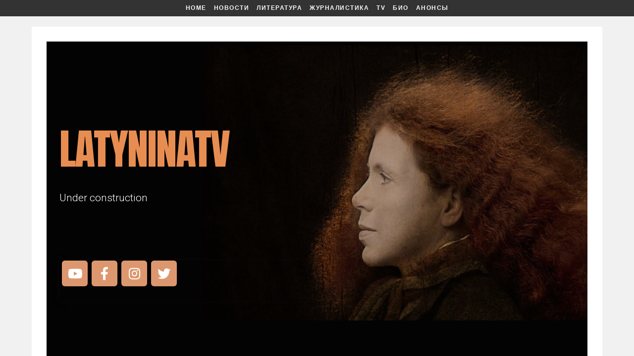

--- FILE ---
content_type: text/html; charset=utf-8
request_url: https://latynina.tv/
body_size: 346
content:
<!DOCTYPE html>
<html>
<head>
<title>"latynina.tv"</title>
<style type="text/css">
body {
	margin:0;
	padding:0;
}
iframe {
	display: block;
	border: none;
	height: 100vh;
	width: 100vw;
}
</style>
</head>
<body>
<iframe src= "https://latynina.org/lo/wp4/tv/"><p>Your user agent does not support iframes. However you may visit <a href="https://latynina.org/lo/wp4/tv/">the page that was supposed to be here</a></p></iframe>
</body>
</html>


--- FILE ---
content_type: text/html; charset=UTF-8
request_url: https://latynina.org/lo/wp4/tv/
body_size: 41044
content:
<!DOCTYPE html>
<html class="html" lang="en-GB">
<head><meta charset="UTF-8"><!-- Optimized with WP Meteor v2.3.10 - https://wordpress.org/plugins/wp-meteor/ --><script >var _wpmeteor={"rdelay":86400000,"elementor-animations":true,"elementor-pp":true,"v":"2.3.10"};if(navigator.userAgent.match(/MSIE|Internet Explorer/i)||navigator.userAgent.match(/Trident\/7\..*?rv:11/i)){var href=document.location.href;if(!href.match(/[?&]wpmeteordisable/)){if(href.indexOf("?")==-1){if(href.indexOf("#")==-1){document.location.href=href+"?wpmeteordisable=1"}else{document.location.href=href.replace("#","?wpmeteordisable=1#")}}else{if(href.indexOf("#")==-1){document.location.href=href+"&wpmeteordisable=1"}else{document.location.href=href.replace("#","&wpmeteordisable=1#")}}}}</script><script >!function(t){var e={};function n(r){if(e[r])return e[r].exports;var o=e[r]={i:r,l:!1,exports:{}};return t[r].call(o.exports,o,o.exports,n),o.l=!0,o.exports}n.m=t,n.c=e,n.d=function(t,e,r){n.o(t,e)||Object.defineProperty(t,e,{enumerable:!0,get:r})},n.r=function(t){"undefined"!=typeof Symbol&&Symbol.toStringTag&&Object.defineProperty(t,Symbol.toStringTag,{value:"Module"}),Object.defineProperty(t,"__esModule",{value:!0})},n.t=function(t,e){if(1&e&&(t=n(t)),8&e)return t;if(4&e&&"object"==typeof t&&t&&t.__esModule)return t;var r=Object.create(null);if(n.r(r),Object.defineProperty(r,"default",{enumerable:!0,value:t}),2&e&&"string"!=typeof t)for(var o in t)n.d(r,o,function(e){return t[e]}.bind(null,o));return r},n.n=function(t){var e=t&&t.__esModule?function(){return t.default}:function(){return t};return n.d(e,"a",e),e},n.o=function(t,e){return Object.prototype.hasOwnProperty.call(t,e)},n.p="/",n(n.s=0)}([function(t,e,n){t.exports=n(1)},function(t,e,n){"use strict";n.r(e);var r=new(function(){function t(){this.l=[]}var e=t.prototype;return e.emit=function(t,e){void 0===e&&(e=null),this.l[t]&&this.l[t].forEach((function(t){return t(e)}))},e.on=function(t,e){var n;(n=this.l)[t]||(n[t]=[]),this.l[t].push(e)},e.off=function(t,e){this.l[t]=(this.l[t]||[]).filter((function(t){return t!==e}))},t}()),o=new Date,i=document,a=function(){function t(){this.known=[]}var e=t.prototype;return e.init=function(){var t,e=this,n=!1,o=function(t){if(!n&&t&&t.fn&&!t.__wpmeteor){var r=function(e){return i.addEventListener("DOMContentLoaded",(function(n){e.bind(i)(t,n)})),this};e.known.push([t,t.fn.ready,t.fn.init.prototype.ready]),t.fn.ready=r,t.fn.init.prototype.ready=r,t.__wpmeteor=!0}return t};window.jQuery&&(t=o(window.jQuery)),Object.defineProperty(window,"jQuery",{get:function(){return t},set:function(e){return t=o(e)}}),r.on("l",(function(){return n=!0}))},e.unmock=function(){this.known.forEach((function(t){var e=t[0],n=t[1],r=t[2];e.fn.ready=n,e.fn.init.prototype.ready=r}))},t}(),c={};!function(t,e){try{var n=Object.defineProperty({},e,{get:function(){c[e]=!0}});t.addEventListener(e,null,n),t.removeEventListener(e,null,n)}catch(t){}}(window,"passive");var u=c,f=window,d=document,s=["mouseover","keydown","touchmove","touchend","wheel"],l=["mouseover","mouseout","touchstart","touchmove","touchend","click"],p="data-wpmeteor-",v=function(){function t(){}return t.prototype.init=function(t){var e=!1,n=!1,o=function t(o){e||(e=!0,s.forEach((function(e){return d.body.removeEventListener(e,t,u)})),clearTimeout(n),location.href.match(/wpmeteornopreload/)||r.emit("pre"),r.emit("fi"))},i=function(t){var e=new MouseEvent("click",{view:t.view,bubbles:!0,cancelable:!0});return Object.defineProperty(e,"target",{writable:!1,value:t.target}),e};t<1e4&&r.on("i",(function(){e||(n=setTimeout(o,t))}));var a=[],c=function(t){t.target&&"dispatchEvent"in t.target&&("click"===t.type?(t.preventDefault(),t.stopPropagation(),a.push(i(t))):"touchmove"!==t.type&&a.push(t),t.target.setAttribute(p+t.type,!0))};r.on("l",(function(){var t;for(l.forEach((function(t){return f.removeEventListener(t,c)}));t=a.shift();){var e=t.target;e.getAttribute(p+"touchstart")&&e.getAttribute(p+"touchend")&&!e.getAttribute(p+"click")?(e.getAttribute(p+"touchmove")||(e.removeAttribute(p+"touchmove"),a.push(i(t))),e.removeAttribute(p+"touchstart"),e.removeAttribute(p+"touchend")):e.removeAttribute(p+t.type),e.dispatchEvent(t)}}));d.addEventListener("DOMContentLoaded",(function t(){s.forEach((function(t){return d.body.addEventListener(t,o,u)})),l.forEach((function(t){return f.addEventListener(t,c)})),d.removeEventListener("DOMContentLoaded",t)}))},t}(),m=document,h=m.createElement("span");h.setAttribute("id","elementor-device-mode"),h.setAttribute("class","elementor-screen-only");var y=window,b=document,g=b.documentElement,w=function(t){return t.getAttribute("class")||""},E=function(t,e){return t.setAttribute("class",e)},L=function(){window.addEventListener("load",(function(){var t=(m.body.appendChild(h),getComputedStyle(h,":after").content.replace(/"/g,"")),e=Math.max(g.clientWidth||0,y.innerWidth||0),n=Math.max(g.clientHeight||0,y.innerHeight||0),o=["_animation_"+t,"animation_"+t,"_animation","_animation","animation"];Array.from(b.querySelectorAll(".elementor-invisible")).forEach((function(t){var i=t.getBoundingClientRect();if(i.top+y.scrollY<=n&&i.left+y.scrollX<e)try{var a=JSON.parse(t.getAttribute("data-settings"));if(a.trigger_source)return;for(var c,u=a._animation_delay||a.animation_delay||0,f=0;f<o.length;f++)if(a[o[f]]){o[f],c=a[o[f]];break}if(c){var d=w(t),s="none"===c?d:d+" animated "+c,l=setTimeout((function(){E(t,s.replace(/\belementor\-invisible\b/,"")),o.forEach((function(t){return delete a[t]})),t.setAttribute("data-settings",JSON.stringify(a))}),u);r.on("fi",(function(){clearTimeout(l),E(t,w(t).replace(new RegExp("\b"+c+"\b"),""))}))}}catch(t){console.error(t)}}))}))},S=document,A="querySelectorAll",O="data-in-mega_smartmenus",_="DOMContentLoaded",j="readystatechange",P="message",k=console.error;!function(t,e,n,i,c,u,f,d,s){var l,p,m=t.constructor.name+"::",h=e.constructor.name+"::",y=function(e,n){n=n||t;for(var r=0;r<this.length;r++)e.call(n,this[r],r,this)};"NodeList"in t&&!NodeList.prototype.forEach&&(NodeList.prototype.forEach=y),"HTMLCollection"in t&&!HTMLCollection.prototype.forEach&&(HTMLCollection.prototype.forEach=y),_wpmeteor["elementor-animations"]&&L(),_wpmeteor["elementor-pp"]&&function(){var t=S.createElement("div");t.innerHTML='<span class="sub-arrow --wp-meteor"><i class="fa" aria-hidden="true"></i></span>';var e=t.firstChild;S.addEventListener("DOMContentLoaded",(function(){Array.from(S[A](".pp-advanced-menu ul")).forEach((function(t){if(!t.getAttribute(O)){(t.getAttribute("class")||"").match(/\bmega\-menu\b/)&&t[A]("ul").forEach((function(t){t.setAttribute(O,!0)}));var n=function(t){for(var e=[];t=t.previousElementSibling;)e.push(t);return e}(t),r=n.filter((function(t){return t})).filter((function(t){return"A"===t.tagName})).pop();if(r||(r=n.map((function(t){return Array.from(t[A]("a"))})).filter((function(t){return t})).flat().pop()),r){var o=e.cloneNode(!0);r.appendChild(o),new MutationObserver((function(t){t.forEach((function(t){t.addedNodes.forEach((function(t){if(1===t.nodeType&&"SPAN"===t.tagName)try{r.removeChild(o)}catch(t){}}))}))})).observe(r,{childList:!0})}}}))}))}();var b,g,w=[],E=[],x={},C=!1,T=!1,M=setTimeout;var N=e[n].bind(e),R=e[i].bind(e),H=t[n].bind(t),D=t[i].bind(t);"undefined"!=typeof EventTarget&&(b=EventTarget.prototype.addEventListener,g=EventTarget.prototype.removeEventListener,N=b.bind(e),R=g.bind(e),H=b.bind(t),D=g.bind(t));var z,q=e.createElement.bind(e),B=e.__proto__.__lookupGetter__("readyState").bind(e);Object.defineProperty(e,"readyState",{get:function(){return z||B()},set:function(t){return z=t}});var Q=function(t){return E.filter((function(e,n){var r=e[0],o=(e[1],e[2]);if(!(t.indexOf(r.type)<0)){o||(o=r.target);try{for(var i=o.constructor.name+"::"+r.type,a=0;a<x[i].length;a++){if(x[i][a])if(!W[i+"::"+n+"::"+a])return!0}}catch(t){}}})).length},W={},I=function(t){E.forEach((function(n,r){var o=n[0],i=n[1],a=n[2];if(!(t.indexOf(o.type)<0)){a||(a=o.target);try{var c=a.constructor.name+"::"+o.type;if((x[c]||[]).length)for(var u=0;u<x[c].length;u++){var f=x[c][u];if(f){var d=c+"::"+r+"::"+u;if(!W[d]){W[d]=!0,e.readyState=i;try{f.hasOwnProperty("prototype")&&f.prototype.constructor!==f?f(o):f.bind(a)(o)}catch(t){k(t,f)}}}}}catch(t){k(t)}}}))};N(_,(function(t){E.push([t,e.readyState,e])})),N(j,(function(t){E.push([t,e.readyState,e])})),H(_,(function(n){E.push([n,e.readyState,t])})),H(d,(function(n){E.push([n,e.readyState,t]),G||I([_,j,P,d])}));var J=function(n){E.push([n,e.readyState,t])};H(P,J),r.on("fi",(function(){T=!0,G=!0,e.readyState="loading",M(X)}));H(d,(function t(){C=!0,T&&!G&&(e.readyState="loading",M(X)),D(d,t)})),(new v).init(_wpmeteor.rdelay);var F=new a;F.init();var G=!1,X=function n(){var o=w.shift();if(o)if(o[c]("data-src"))o.hasAttribute("data-async")?(U(o),M(n)):U(o,n);else if("javascript/blocked"==o.type)U(o),M(n);else if(o.hasAttribute("data-wpmeteor-onload")){var i=o[c]("data-wpmeteor-onload");try{new Function(i).call(o)}catch(t){k(t)}M(n)}else M(n);else if(Q([_,j,P]))I([_,j,P]),M(n);else if(T&&C)if(Q([d,P]))I([d,P]),M(n);else{if(t.RocketLazyLoadScripts)try{RocketLazyLoadScripts.run()}catch(t){k(t)}e.readyState="complete",D(P,J),(x[m+"message"]||[]).forEach((function(t){H(P,t)})),F.unmock(),Z=N,$=R,nt=H,rt=D,G=!1,setTimeout((function(){return r.emit("l")}))}else G=!1},Y=function(t){for(var n=e.createElement("SCRIPT"),r=t.attributes,o=r.length-1;o>=0;o--)n.setAttribute(r[o].name,r[o].value);return n.bypass=!0,n.type=t.hasAttribute("data-wpmeteor-module")?"module":"text/javascript",(t.text||"").match(/^\s*class RocketLazyLoadScripts/)?n.text=t.text.replace(/^\s*class RocketLazyLoadScripts/,"window.RocketLazyLoadScripts=class").replace("RocketLazyLoadScripts.run();",""):n.text=t.text,n[f]("data-wpmeteor-after"),n},K=function(t,e){var n=t.parentNode;n&&n.replaceChild(e,t)},U=function(t,e){if(t[c]("data-src")){var r=Y(t),o=b?b.bind(r):r[n].bind(r);if(e){var i=function(){return M(e)};o(d,i),o(s,i)}r.src=t[c]("data-src"),r[f]("data-src"),K(t,r)}else"javascript/blocked"===t.type?K(t,Y(t)):onLoad&&onLoad()},V=function(t,e){var n=(x[t]||[]).indexOf(e);if(n>=0)return x[t][n]=void 0,!0},Z=function(t,e){if(e&&(t===_||t===j)){var n=h+t;return x[n]=x[n]||[],void x[n].push(e)}for(var r=arguments.length,o=new Array(r>2?r-2:0),i=2;i<r;i++)o[i-2]=arguments[i];return N.apply(void 0,[t,e].concat(o))},$=function(t,e){t===_&&V(h+t,e);return R(t,e)};Object.defineProperties(e,((l={})[n]={get:function(){return Z},set:function(){return Z}},l[i]={get:function(){return $},set:function(){return $}},l)),r.on("pre",(function(){return w.forEach((function(t){var n=t[c]("data-src");if(n){var r=q("link");r.rel="pre"+d,r.as="script",r.href=n,r.crossorigin=!0,e.head.appendChild(r)}}))})),N(_,(function(){e.querySelectorAll("script[data-wpmeteor-after]").forEach((function(t){return w.push(t)}));var t=["link"].map((function(t){return t+"[data-wpmeteor-onload]"})).join(",");e.querySelectorAll(t).forEach((function(t){return w.push(t)}))}));var tt=function(t){if(e.currentScript)try{var n=e.currentScript.parentElement,r=e.currentScript.nextSibling,i=document.createElement("div");i.innerHTML=t,Array.from(i.childNodes).forEach((function(t){"SCRIPT"===t.nodeName?n.insertBefore(Y(t),r):n.insertBefore(t,r)}))}catch(t){console.error(t)}else k((new Date-o)/1e3,"document.currentScript not set",t)},et=function(t){return tt(t+"\n")};Object.defineProperties(e,{write:{get:function(){return tt},set:function(t){return tt=t}},writeln:{get:function(){return et},set:function(t){return et=t}}});var nt=function(t,e){if(e&&(t===d||t===_||t===P)){var n=t===_?h+t:m+t;return x[n]=x[n]||[],void x[n].push(e)}for(var r=arguments.length,o=new Array(r>2?r-2:0),i=2;i<r;i++)o[i-2]=arguments[i];return H.apply(void 0,[t,e].concat(o))},rt=function(t,e){t===d&&V(t===_?h+t:m+t,e);return D(t,e)};Object.defineProperties(t,((p={})[n]={get:function(){return nt},set:function(){return nt}},p[i]={get:function(){return rt},set:function(){return rt}},p));var ot=function(t){var e;return{get:function(){return e},set:function(n){return e&&V(t,n),x[t]=x[t]||[],x[t].push(n),e=n}}},it=ot(m+d);Object.defineProperty(t,"onload",it),N(_,(function(){Object.defineProperty(e.body,"onload",it)})),Object.defineProperty(e,"onreadystatechange",ot(h+j)),Object.defineProperty(t,"onmessage",ot(m+P));var at=1,ct=function(){--at||r.emit("i")};H(d,(function t(){M((function(){e.querySelectorAll("img").forEach((function(t){if(!t.complete&&(t.currentSrc||t.src)&&"lazy"==!(t.loading||"").toLowerCase()||(r=t.getBoundingClientRect(),o=window.innerHeight||document.documentElement.clientHeight,i=window.innerWidth||document.documentElement.clientWidth,r.top>=-1*o*1&&r.left>=-1*i*1&&r.bottom<=2*o&&r.right<=2*i)){var e=new Image;e[n](d,ct),e[n](s,ct),e.src=t.currentSrc||t.src,at++}var r,o,i})),ct()})),D(d,t)}));var ut=Object.defineProperty;Object.defineProperty=function(n,r,o){return n===t&&["jQuery","onload"].indexOf(r)>=0||(n===e||n===e.body)&&["readyState","write"].indexOf(r)>=0?n:ut(n,r,o)},Object.defineProperties=function(t,e){for(var n in e)Object.defineProperty(t,n,e[n]);return t}}(window,document,"addEventListener","removeEventListener","getAttribute",0,"removeAttribute","load","error")}]);
</script>
	
	<link rel="profile" href="https://gmpg.org/xfn/11">

	<title>TV &#8211; Латынина Медия</title>
<meta name='robots' content='max-image-preview:large' />
<meta name="viewport" content="width=device-width, initial-scale=1"><link rel='dns-prefetch' href='//public.tockify.com' />
<link rel='dns-prefetch' href='//fonts.googleapis.com' />
<link rel='dns-prefetch' href='//s.w.org' />
<link rel="alternate" type="application/rss+xml" title="Латынина Медия &raquo; Feed" href="https://latynina.org/lo/wp4/feed/" />
<link rel="alternate" type="application/rss+xml" title="Латынина Медия &raquo; Comments Feed" href="https://latynina.org/lo/wp4/comments/feed/" />
		<script  data-wpmeteor-after="REORDER" type="javascript/blocked">
			window._wpemojiSettings = {"baseUrl":"https:\/\/s.w.org\/images\/core\/emoji\/13.1.0\/72x72\/","ext":".png","svgUrl":"https:\/\/s.w.org\/images\/core\/emoji\/13.1.0\/svg\/","svgExt":".svg","source":{"concatemoji":"https:\/\/latynina.org\/lo\/wp4\/wp-includes\/js\/wp-emoji-release.min.js?ver=5.8.12"}};
			!function(e,a,t){var n,r,o,i=a.createElement("canvas"),p=i.getContext&&i.getContext("2d");function s(e,t){var a=String.fromCharCode;p.clearRect(0,0,i.width,i.height),p.fillText(a.apply(this,e),0,0);e=i.toDataURL();return p.clearRect(0,0,i.width,i.height),p.fillText(a.apply(this,t),0,0),e===i.toDataURL()}function c(e){var t=a.createElement("script");t.src=e,t.defer=t.type="text/javascript",a.getElementsByTagName("head")[0].appendChild(t)}for(o=Array("flag","emoji"),t.supports={everything:!0,everythingExceptFlag:!0},r=0;r<o.length;r++)t.supports[o[r]]=function(e){if(!p||!p.fillText)return!1;switch(p.textBaseline="top",p.font="600 32px Arial",e){case"flag":return s([127987,65039,8205,9895,65039],[127987,65039,8203,9895,65039])?!1:!s([55356,56826,55356,56819],[55356,56826,8203,55356,56819])&&!s([55356,57332,56128,56423,56128,56418,56128,56421,56128,56430,56128,56423,56128,56447],[55356,57332,8203,56128,56423,8203,56128,56418,8203,56128,56421,8203,56128,56430,8203,56128,56423,8203,56128,56447]);case"emoji":return!s([10084,65039,8205,55357,56613],[10084,65039,8203,55357,56613])}return!1}(o[r]),t.supports.everything=t.supports.everything&&t.supports[o[r]],"flag"!==o[r]&&(t.supports.everythingExceptFlag=t.supports.everythingExceptFlag&&t.supports[o[r]]);t.supports.everythingExceptFlag=t.supports.everythingExceptFlag&&!t.supports.flag,t.DOMReady=!1,t.readyCallback=function(){t.DOMReady=!0},t.supports.everything||(n=function(){t.readyCallback()},a.addEventListener?(a.addEventListener("DOMContentLoaded",n,!1),e.addEventListener("load",n,!1)):(e.attachEvent("onload",n),a.attachEvent("onreadystatechange",function(){"complete"===a.readyState&&t.readyCallback()})),(n=t.source||{}).concatemoji?c(n.concatemoji):n.wpemoji&&n.twemoji&&(c(n.twemoji),c(n.wpemoji)))}(window,document,window._wpemojiSettings);
		</script>
		<style>
img.wp-smiley,
img.emoji {
	display: inline !important;
	border: none !important;
	box-shadow: none !important;
	height: 1em !important;
	width: 1em !important;
	margin: 0 .07em !important;
	vertical-align: -0.1em !important;
	background: none !important;
	padding: 0 !important;
}
</style>
	<link rel='stylesheet' id='dashicons-css'  href='https://latynina.org/lo/wp4/wp-includes/css/dashicons.min.css?ver=5.8.12' media='all' />
<link rel='stylesheet' id='wp-block-library-css'  href='https://latynina.org/lo/wp4/wp-content/plugins/gutenberg/build/block-library/style.css?ver=12.0.2' media='all' />
<link rel='stylesheet' id='wp-block-library-theme-css'  href='https://latynina.org/lo/wp4/wp-content/plugins/gutenberg/build/block-library/theme.css?ver=12.0.2' media='all' />
<style id='global-styles-inline-css'>
body{--wp--preset--color--black: #000000;--wp--preset--color--cyan-bluish-gray: #abb8c3;--wp--preset--color--white: #ffffff;--wp--preset--color--pale-pink: #f78da7;--wp--preset--color--vivid-red: #cf2e2e;--wp--preset--color--luminous-vivid-orange: #ff6900;--wp--preset--color--luminous-vivid-amber: #fcb900;--wp--preset--color--light-green-cyan: #7bdcb5;--wp--preset--color--vivid-green-cyan: #00d084;--wp--preset--color--pale-cyan-blue: #8ed1fc;--wp--preset--color--vivid-cyan-blue: #0693e3;--wp--preset--color--vivid-purple: #9b51e0;--wp--preset--gradient--vivid-cyan-blue-to-vivid-purple: linear-gradient(135deg,rgba(6,147,227,1) 0%,rgb(155,81,224) 100%);--wp--preset--gradient--light-green-cyan-to-vivid-green-cyan: linear-gradient(135deg,rgb(122,220,180) 0%,rgb(0,208,130) 100%);--wp--preset--gradient--luminous-vivid-amber-to-luminous-vivid-orange: linear-gradient(135deg,rgba(252,185,0,1) 0%,rgba(255,105,0,1) 100%);--wp--preset--gradient--luminous-vivid-orange-to-vivid-red: linear-gradient(135deg,rgba(255,105,0,1) 0%,rgb(207,46,46) 100%);--wp--preset--gradient--very-light-gray-to-cyan-bluish-gray: linear-gradient(135deg,rgb(238,238,238) 0%,rgb(169,184,195) 100%);--wp--preset--gradient--cool-to-warm-spectrum: linear-gradient(135deg,rgb(74,234,220) 0%,rgb(151,120,209) 20%,rgb(207,42,186) 40%,rgb(238,44,130) 60%,rgb(251,105,98) 80%,rgb(254,248,76) 100%);--wp--preset--gradient--blush-light-purple: linear-gradient(135deg,rgb(255,206,236) 0%,rgb(152,150,240) 100%);--wp--preset--gradient--blush-bordeaux: linear-gradient(135deg,rgb(254,205,165) 0%,rgb(254,45,45) 50%,rgb(107,0,62) 100%);--wp--preset--gradient--luminous-dusk: linear-gradient(135deg,rgb(255,203,112) 0%,rgb(199,81,192) 50%,rgb(65,88,208) 100%);--wp--preset--gradient--pale-ocean: linear-gradient(135deg,rgb(255,245,203) 0%,rgb(182,227,212) 50%,rgb(51,167,181) 100%);--wp--preset--gradient--electric-grass: linear-gradient(135deg,rgb(202,248,128) 0%,rgb(113,206,126) 100%);--wp--preset--gradient--midnight: linear-gradient(135deg,rgb(2,3,129) 0%,rgb(40,116,252) 100%);--wp--preset--duotone--dark-grayscale: url('#wp-duotone-dark-grayscale');--wp--preset--duotone--grayscale: url('#wp-duotone-grayscale');--wp--preset--duotone--purple-yellow: url('#wp-duotone-purple-yellow');--wp--preset--duotone--blue-red: url('#wp-duotone-blue-red');--wp--preset--duotone--midnight: url('#wp-duotone-midnight');--wp--preset--duotone--magenta-yellow: url('#wp-duotone-magenta-yellow');--wp--preset--duotone--purple-green: url('#wp-duotone-purple-green');--wp--preset--duotone--blue-orange: url('#wp-duotone-blue-orange');--wp--preset--font-size--small: 13px;--wp--preset--font-size--normal: 16px;--wp--preset--font-size--medium: 20px;--wp--preset--font-size--large: 36px;--wp--preset--font-size--huge: 42px;}.has-black-color{color: var(--wp--preset--color--black) !important;}.has-cyan-bluish-gray-color{color: var(--wp--preset--color--cyan-bluish-gray) !important;}.has-white-color{color: var(--wp--preset--color--white) !important;}.has-pale-pink-color{color: var(--wp--preset--color--pale-pink) !important;}.has-vivid-red-color{color: var(--wp--preset--color--vivid-red) !important;}.has-luminous-vivid-orange-color{color: var(--wp--preset--color--luminous-vivid-orange) !important;}.has-luminous-vivid-amber-color{color: var(--wp--preset--color--luminous-vivid-amber) !important;}.has-light-green-cyan-color{color: var(--wp--preset--color--light-green-cyan) !important;}.has-vivid-green-cyan-color{color: var(--wp--preset--color--vivid-green-cyan) !important;}.has-pale-cyan-blue-color{color: var(--wp--preset--color--pale-cyan-blue) !important;}.has-vivid-cyan-blue-color{color: var(--wp--preset--color--vivid-cyan-blue) !important;}.has-vivid-purple-color{color: var(--wp--preset--color--vivid-purple) !important;}.has-black-background-color{background-color: var(--wp--preset--color--black) !important;}.has-cyan-bluish-gray-background-color{background-color: var(--wp--preset--color--cyan-bluish-gray) !important;}.has-white-background-color{background-color: var(--wp--preset--color--white) !important;}.has-pale-pink-background-color{background-color: var(--wp--preset--color--pale-pink) !important;}.has-vivid-red-background-color{background-color: var(--wp--preset--color--vivid-red) !important;}.has-luminous-vivid-orange-background-color{background-color: var(--wp--preset--color--luminous-vivid-orange) !important;}.has-luminous-vivid-amber-background-color{background-color: var(--wp--preset--color--luminous-vivid-amber) !important;}.has-light-green-cyan-background-color{background-color: var(--wp--preset--color--light-green-cyan) !important;}.has-vivid-green-cyan-background-color{background-color: var(--wp--preset--color--vivid-green-cyan) !important;}.has-pale-cyan-blue-background-color{background-color: var(--wp--preset--color--pale-cyan-blue) !important;}.has-vivid-cyan-blue-background-color{background-color: var(--wp--preset--color--vivid-cyan-blue) !important;}.has-vivid-purple-background-color{background-color: var(--wp--preset--color--vivid-purple) !important;}.has-black-border-color{border-color: var(--wp--preset--color--black) !important;}.has-cyan-bluish-gray-border-color{border-color: var(--wp--preset--color--cyan-bluish-gray) !important;}.has-white-border-color{border-color: var(--wp--preset--color--white) !important;}.has-pale-pink-border-color{border-color: var(--wp--preset--color--pale-pink) !important;}.has-vivid-red-border-color{border-color: var(--wp--preset--color--vivid-red) !important;}.has-luminous-vivid-orange-border-color{border-color: var(--wp--preset--color--luminous-vivid-orange) !important;}.has-luminous-vivid-amber-border-color{border-color: var(--wp--preset--color--luminous-vivid-amber) !important;}.has-light-green-cyan-border-color{border-color: var(--wp--preset--color--light-green-cyan) !important;}.has-vivid-green-cyan-border-color{border-color: var(--wp--preset--color--vivid-green-cyan) !important;}.has-pale-cyan-blue-border-color{border-color: var(--wp--preset--color--pale-cyan-blue) !important;}.has-vivid-cyan-blue-border-color{border-color: var(--wp--preset--color--vivid-cyan-blue) !important;}.has-vivid-purple-border-color{border-color: var(--wp--preset--color--vivid-purple) !important;}.has-vivid-cyan-blue-to-vivid-purple-gradient-background{background: var(--wp--preset--gradient--vivid-cyan-blue-to-vivid-purple) !important;}.has-light-green-cyan-to-vivid-green-cyan-gradient-background{background: var(--wp--preset--gradient--light-green-cyan-to-vivid-green-cyan) !important;}.has-luminous-vivid-amber-to-luminous-vivid-orange-gradient-background{background: var(--wp--preset--gradient--luminous-vivid-amber-to-luminous-vivid-orange) !important;}.has-luminous-vivid-orange-to-vivid-red-gradient-background{background: var(--wp--preset--gradient--luminous-vivid-orange-to-vivid-red) !important;}.has-very-light-gray-to-cyan-bluish-gray-gradient-background{background: var(--wp--preset--gradient--very-light-gray-to-cyan-bluish-gray) !important;}.has-cool-to-warm-spectrum-gradient-background{background: var(--wp--preset--gradient--cool-to-warm-spectrum) !important;}.has-blush-light-purple-gradient-background{background: var(--wp--preset--gradient--blush-light-purple) !important;}.has-blush-bordeaux-gradient-background{background: var(--wp--preset--gradient--blush-bordeaux) !important;}.has-luminous-dusk-gradient-background{background: var(--wp--preset--gradient--luminous-dusk) !important;}.has-pale-ocean-gradient-background{background: var(--wp--preset--gradient--pale-ocean) !important;}.has-electric-grass-gradient-background{background: var(--wp--preset--gradient--electric-grass) !important;}.has-midnight-gradient-background{background: var(--wp--preset--gradient--midnight) !important;}.has-small-font-size{font-size: var(--wp--preset--font-size--small) !important;}.has-normal-font-size{font-size: var(--wp--preset--font-size--normal) !important;}.has-medium-font-size{font-size: var(--wp--preset--font-size--medium) !important;}.has-large-font-size{font-size: var(--wp--preset--font-size--large) !important;}.has-huge-font-size{font-size: var(--wp--preset--font-size--huge) !important;}
</style>
<link rel='stylesheet' id='hfe-style-css'  href='https://latynina.org/lo/wp4/wp-content/plugins/header-footer-elementor/assets/css/header-footer-elementor.css?ver=1.6.7' media='all' />
<link rel='stylesheet' id='elementor-icons-css'  href='https://latynina.org/lo/wp4/wp-content/plugins/elementor/assets/lib/eicons/css/elementor-icons.min.css?ver=5.13.0' media='all' />
<link rel='stylesheet' id='elementor-frontend-legacy-css'  href='https://latynina.org/lo/wp4/wp-content/plugins/elementor/assets/css/frontend-legacy.min.css?ver=3.4.8' media='all' />
<link rel='stylesheet' id='elementor-frontend-css'  href='https://latynina.org/lo/wp4/wp-content/plugins/elementor/assets/css/frontend.min.css?ver=3.4.8' media='all' />
<style id='elementor-frontend-inline-css'>
@font-face{font-family:eicons;src:url(https://latynina.org/lo/wp4/wp-content/plugins/elementor/assets/lib/eicons/fonts/eicons.eot?5.10.0);src:url(https://latynina.org/lo/wp4/wp-content/plugins/elementor/assets/lib/eicons/fonts/eicons.eot?5.10.0#iefix) format("embedded-opentype"),url(https://latynina.org/lo/wp4/wp-content/plugins/elementor/assets/lib/eicons/fonts/eicons.woff2?5.10.0) format("woff2"),url(https://latynina.org/lo/wp4/wp-content/plugins/elementor/assets/lib/eicons/fonts/eicons.woff?5.10.0) format("woff"),url(https://latynina.org/lo/wp4/wp-content/plugins/elementor/assets/lib/eicons/fonts/eicons.ttf?5.10.0) format("truetype"),url(https://latynina.org/lo/wp4/wp-content/plugins/elementor/assets/lib/eicons/fonts/eicons.svg?5.10.0#eicon) format("svg");font-weight:400;font-style:normal}
</style>
<link rel='stylesheet' id='elementor-post-1743-css'  href='https://latynina.org/lo/wp4/wp-content/uploads/elementor/css/post-1743.css?ver=1638708623' media='all' />
<link rel='stylesheet' id='font-awesome-5-all-css'  href='https://latynina.org/lo/wp4/wp-content/plugins/elementor/assets/lib/font-awesome/css/all.min.css?ver=3.4.8' media='all' />
<link rel='stylesheet' id='font-awesome-4-shim-css'  href='https://latynina.org/lo/wp4/wp-content/plugins/elementor/assets/lib/font-awesome/css/v4-shims.min.css?ver=3.4.8' media='all' />
<link rel='stylesheet' id='elementor-global-css'  href='https://latynina.org/lo/wp4/wp-content/uploads/elementor/css/global.css?ver=1638708623' media='all' />
<link rel='stylesheet' id='elementor-post-468-css'  href='https://latynina.org/lo/wp4/wp-content/uploads/elementor/css/post-468.css?ver=1638708717' media='all' />
<link rel='stylesheet' id='hfe-widgets-style-css'  href='https://latynina.org/lo/wp4/wp-content/plugins/header-footer-elementor/inc/widgets-css/frontend.css?ver=1.6.7' media='all' />
<link rel='stylesheet' id='elementor-post-710-css'  href='https://latynina.org/lo/wp4/wp-content/uploads/elementor/css/post-710.css?ver=1638708623' media='all' />
<link rel='stylesheet' id='elementor-post-523-css'  href='https://latynina.org/lo/wp4/wp-content/uploads/elementor/css/post-523.css?ver=1638789563' media='all' />
<link rel='stylesheet' id='elementor-post-657-css'  href='https://latynina.org/lo/wp4/wp-content/uploads/elementor/css/post-657.css?ver=1638708623' media='all' />
<link rel='stylesheet' id='elementor-post-463-css'  href='https://latynina.org/lo/wp4/wp-content/uploads/elementor/css/post-463.css?ver=1638708623' media='all' />
<link rel='stylesheet' id='elementor-post-573-css'  href='https://latynina.org/lo/wp4/wp-content/uploads/elementor/css/post-573.css?ver=1638708623' media='all' />
<link rel='stylesheet' id='font-awesome-css'  href='https://latynina.org/lo/wp4/wp-content/themes/oceanwp/assets/fonts/fontawesome/css/all.min.css?ver=5.15.1' media='all' />
<link rel='stylesheet' id='simple-line-icons-css'  href='https://latynina.org/lo/wp4/wp-content/themes/oceanwp/assets/css/third/simple-line-icons.min.css?ver=2.4.0' media='all' />
<link rel='stylesheet' id='oceanwp-style-css'  href='https://latynina.org/lo/wp4/wp-content/themes/oceanwp/assets/css/style.min.css?ver=3.1.2' media='all' />
<style id='oceanwp-style-inline-css'>

		.page-template-builder-fullwidth-std .page-header {
			display: none;
		}
	
</style>
<link rel='stylesheet' id='fontawesome-css'  href='https://latynina.org/lo/wp4/wp-content/themes/oceanwp/inc/customizer/assets/css/fontawesome-all.min.css?ver=5.8.2' media='all' />
<link rel='stylesheet' id='oceanwp-google-font-anton-css'  href='//fonts.googleapis.com/css?family=Anton%3A100%2C200%2C300%2C400%2C500%2C600%2C700%2C800%2C900%2C100i%2C200i%2C300i%2C400i%2C500i%2C600i%2C700i%2C800i%2C900i&#038;subset=latin%2Ccyrillic%2Ccyrillic-ext&#038;display=swap&#038;ver=5.8.12' media='all' />
<link rel='stylesheet' id='__EPYT__style-css'  href='https://latynina.org/lo/wp4/wp-content/plugins/youtube-embed-plus/styles/ytprefs.min.css?ver=14.0.1.1' media='all' />
<style id='__EPYT__style-inline-css'>

                .epyt-gallery-thumb {
                        width: 33.333%;
                }
                
</style>
<link rel='stylesheet' id='oe-widgets-style-css'  href='https://latynina.org/lo/wp4/wp-content/plugins/ocean-extra/assets/css/widgets.css?ver=5.8.12' media='all' />
<link rel='stylesheet' id='google-fonts-1-css'  href='https://fonts.googleapis.com/css?family=Roboto%3A100%2C100italic%2C200%2C200italic%2C300%2C300italic%2C400%2C400italic%2C500%2C500italic%2C600%2C600italic%2C700%2C700italic%2C800%2C800italic%2C900%2C900italic%7CRoboto+Slab%3A100%2C100italic%2C200%2C200italic%2C300%2C300italic%2C400%2C400italic%2C500%2C500italic%2C600%2C600italic%2C700%2C700italic%2C800%2C800italic%2C900%2C900italic%7CAnton%3A100%2C100italic%2C200%2C200italic%2C300%2C300italic%2C400%2C400italic%2C500%2C500italic%2C600%2C600italic%2C700%2C700italic%2C800%2C800italic%2C900%2C900italic&#038;display=auto&#038;ver=5.8.12' media='all' />
<link rel='stylesheet' id='elementor-icons-shared-0-css'  href='https://latynina.org/lo/wp4/wp-content/plugins/elementor/assets/lib/font-awesome/css/fontawesome.min.css?ver=5.15.3' media='all' />
<link rel='stylesheet' id='elementor-icons-fa-brands-css'  href='https://latynina.org/lo/wp4/wp-content/plugins/elementor/assets/lib/font-awesome/css/brands.min.css?ver=5.15.3' media='all' />
<link rel='stylesheet' id='elementor-icons-fa-solid-css'  href='https://latynina.org/lo/wp4/wp-content/plugins/elementor/assets/lib/font-awesome/css/solid.min.css?ver=5.15.3' media='all' />
<script  data-wpmeteor-after="REORDER" type="javascript/blocked" data-src='https://latynina.org/lo/wp4/wp-content/plugins/elementor/assets/lib/font-awesome/js/v4-shims.min.js?ver=3.4.8' id='font-awesome-4-shim-js'></script>
<script  data-wpmeteor-after="REORDER" type="javascript/blocked" data-src='https://latynina.org/lo/wp4/wp-content/themes/oceanwp/assets/js/vendors/smoothscroll.min.js?ver=3.1.2' id='ow-smoothscroll-js'></script>
<script  data-wpmeteor-after="REORDER" type="javascript/blocked" data-src='https://latynina.org/lo/wp4/wp-includes/js/jquery/jquery.min.js?ver=3.6.0' id='jquery-core-js'></script>
<script  data-wpmeteor-after="REORDER" type="javascript/blocked" data-src='https://latynina.org/lo/wp4/wp-includes/js/jquery/jquery-migrate.min.js?ver=3.3.2' id='jquery-migrate-js'></script>
<script  data-wpmeteor-after="REORDER" type="javascript/blocked" id='__ytprefs__-js-extra'>
var _EPYT_ = {"ajaxurl":"https:\/\/latynina.org\/lo\/wp4\/wp-admin\/admin-ajax.php","security":"8fbd324359","gallery_scrolloffset":"20","eppathtoscripts":"https:\/\/latynina.org\/lo\/wp4\/wp-content\/plugins\/youtube-embed-plus\/scripts\/","eppath":"https:\/\/latynina.org\/lo\/wp4\/wp-content\/plugins\/youtube-embed-plus\/","epresponsiveselector":"[\"iframe.__youtube_prefs_widget__\"]","epdovol":"1","version":"14.0.1.1","evselector":"iframe.__youtube_prefs__[src], iframe[src*=\"youtube.com\/embed\/\"], iframe[src*=\"youtube-nocookie.com\/embed\/\"]","ajax_compat":"","ytapi_load":"light","pause_others":"","stopMobileBuffer":"1","vi_active":"","vi_js_posttypes":[]};
</script>
<script  data-wpmeteor-after="REORDER" type="javascript/blocked" data-src='https://latynina.org/lo/wp4/wp-content/plugins/youtube-embed-plus/scripts/ytprefs.min.js?ver=14.0.1.1' id='__ytprefs__-js'></script>
<link rel="https://api.w.org/" href="https://latynina.org/lo/wp4/wp-json/" /><link rel="alternate" type="application/json" href="https://latynina.org/lo/wp4/wp-json/wp/v2/pages/468" /><link rel="EditURI" type="application/rsd+xml" title="RSD" href="https://latynina.org/lo/wp4/xmlrpc.php?rsd" />
<link rel="wlwmanifest" type="application/wlwmanifest+xml" href="https://latynina.org/lo/wp4/wp-includes/wlwmanifest.xml" /> 
<meta name="generator" content="WordPress 5.8.12" />
<link rel='shortlink' href='https://latynina.org/lo/wp4/?p=468' />
<link rel="alternate" type="application/json+oembed" href="https://latynina.org/lo/wp4/wp-json/oembed/1.0/embed?url=https%3A%2F%2Flatynina.org%2Flo%2Fwp4%2Ftv%2F" />
<link rel="alternate" type="text/xml+oembed" href="https://latynina.org/lo/wp4/wp-json/oembed/1.0/embed?url=https%3A%2F%2Flatynina.org%2Flo%2Fwp4%2Ftv%2F&#038;format=xml" />
<style>.recentcomments a{display:inline !important;padding:0 !important;margin:0 !important;}</style><link rel="icon" href="https://latynina.org/lo/wp4/wp-content/uploads/2018/03/cropped-jullat-32x32.jpg" sizes="32x32" />
<link rel="icon" href="https://latynina.org/lo/wp4/wp-content/uploads/2018/03/cropped-jullat-192x192.jpg" sizes="192x192" />
<link rel="apple-touch-icon" href="https://latynina.org/lo/wp4/wp-content/uploads/2018/03/cropped-jullat-180x180.jpg" />
<meta name="msapplication-TileImage" content="https://latynina.org/lo/wp4/wp-content/uploads/2018/03/cropped-jullat-270x270.jpg" />
<!-- OceanWP CSS -->
<style type="text/css">
/* General CSS */a:hover,a.light:hover,.theme-heading .text::before,.theme-heading .text::after,#top-bar-content >a:hover,#top-bar-social li.oceanwp-email a:hover,#site-navigation-wrap .dropdown-menu >li >a:hover,#site-header.medium-header #medium-searchform button:hover,.oceanwp-mobile-menu-icon a:hover,.blog-entry.post .blog-entry-header .entry-title a:hover,.blog-entry.post .blog-entry-readmore a:hover,.blog-entry.thumbnail-entry .blog-entry-category a,ul.meta li a:hover,.dropcap,.single nav.post-navigation .nav-links .title,body .related-post-title a:hover,body #wp-calendar caption,body .contact-info-widget.default i,body .contact-info-widget.big-icons i,body .custom-links-widget .oceanwp-custom-links li a:hover,body .custom-links-widget .oceanwp-custom-links li a:hover:before,body .posts-thumbnails-widget li a:hover,body .social-widget li.oceanwp-email a:hover,.comment-author .comment-meta .comment-reply-link,#respond #cancel-comment-reply-link:hover,#footer-widgets .footer-box a:hover,#footer-bottom a:hover,#footer-bottom #footer-bottom-menu a:hover,.sidr a:hover,.sidr-class-dropdown-toggle:hover,.sidr-class-menu-item-has-children.active >a,.sidr-class-menu-item-has-children.active >a >.sidr-class-dropdown-toggle,input[type=checkbox]:checked:before{color:#d1d1d1}.single nav.post-navigation .nav-links .title .owp-icon use,.blog-entry.post .blog-entry-readmore a:hover .owp-icon use,body .contact-info-widget.default .owp-icon use,body .contact-info-widget.big-icons .owp-icon use{stroke:#d1d1d1}input[type="button"],input[type="reset"],input[type="submit"],button[type="submit"],.button,#site-navigation-wrap .dropdown-menu >li.btn >a >span,.thumbnail:hover i,.post-quote-content,.omw-modal .omw-close-modal,body .contact-info-widget.big-icons li:hover i,body div.wpforms-container-full .wpforms-form input[type=submit],body div.wpforms-container-full .wpforms-form button[type=submit],body div.wpforms-container-full .wpforms-form .wpforms-page-button{background-color:#d1d1d1}.thumbnail:hover .link-post-svg-icon{background-color:#d1d1d1}body .contact-info-widget.big-icons li:hover .owp-icon{background-color:#d1d1d1}.widget-title{border-color:#d1d1d1}blockquote{border-color:#d1d1d1}#searchform-dropdown{border-color:#d1d1d1}.dropdown-menu .sub-menu{border-color:#d1d1d1}.blog-entry.large-entry .blog-entry-readmore a:hover{border-color:#d1d1d1}.oceanwp-newsletter-form-wrap input[type="email"]:focus{border-color:#d1d1d1}.social-widget li.oceanwp-email a:hover{border-color:#d1d1d1}#respond #cancel-comment-reply-link:hover{border-color:#d1d1d1}body .contact-info-widget.big-icons li:hover i{border-color:#d1d1d1}#footer-widgets .oceanwp-newsletter-form-wrap input[type="email"]:focus{border-color:#d1d1d1}blockquote,.wp-block-quote{border-left-color:#d1d1d1}body .contact-info-widget.big-icons li:hover .owp-icon{border-color:#d1d1d1}input[type="button"]:hover,input[type="reset"]:hover,input[type="submit"]:hover,button[type="submit"]:hover,input[type="button"]:focus,input[type="reset"]:focus,input[type="submit"]:focus,button[type="submit"]:focus,.button:hover,#site-navigation-wrap .dropdown-menu >li.btn >a:hover >span,.post-quote-author,.omw-modal .omw-close-modal:hover,body div.wpforms-container-full .wpforms-form input[type=submit]:hover,body div.wpforms-container-full .wpforms-form button[type=submit]:hover,body div.wpforms-container-full .wpforms-form .wpforms-page-button:hover{background-color:#a8a8a8}body,.has-parallax-footer:not(.separate-layout) #main{background-color:#0a0a0a}.boxed-layout #wrap,.boxed-layout .parallax-footer,.boxed-layout .owp-floating-bar{width:1081px}@media only screen and (min-width:960px){.content-area,.content-left-sidebar .content-area{width:74%}}@media only screen and (min-width:960px){.widget-area,.content-left-sidebar .widget-area{width:38%}}.page-header,.has-transparent-header .page-header{padding:13px 0 13px 0}.page-header .page-header-title,.page-header.background-image-page-header .page-header-title{color:#ddb77e}.site-breadcrumbs ul li .breadcrumb-sep,.site-breadcrumbs ol li .breadcrumb-sep{color:#c4c4c4}.site-breadcrumbs a,.background-image-page-header .site-breadcrumbs a{color:#e55234}.site-breadcrumbs a .owp-icon use,.background-image-page-header .site-breadcrumbs a .owp-icon use{stroke:#e55234}.site-breadcrumbs a:hover,.background-image-page-header .site-breadcrumbs a:hover{color:#ffffff}.site-breadcrumbs a:hover .owp-icon use,.background-image-page-header .site-breadcrumbs a:hover .owp-icon use{stroke:#ffffff}#scroll-top{width:47px;height:47px;line-height:47px}#scroll-top{font-size:27px}#scroll-top .owp-icon{width:27px;height:27px}#scroll-top{border-radius:12px}.page-numbers a,.page-numbers span:not(.elementor-screen-only),.page-links span{font-size:15px}form input[type="text"],form input[type="password"],form input[type="email"],form input[type="url"],form input[type="date"],form input[type="month"],form input[type="time"],form input[type="datetime"],form input[type="datetime-local"],form input[type="week"],form input[type="number"],form input[type="search"],form input[type="tel"],form input[type="color"],form select,form textarea{font-size:24px}body div.wpforms-container-full .wpforms-form input[type=date],body div.wpforms-container-full .wpforms-form input[type=datetime],body div.wpforms-container-full .wpforms-form input[type=datetime-local],body div.wpforms-container-full .wpforms-form input[type=email],body div.wpforms-container-full .wpforms-form input[type=month],body div.wpforms-container-full .wpforms-form input[type=number],body div.wpforms-container-full .wpforms-form input[type=password],body div.wpforms-container-full .wpforms-form input[type=range],body div.wpforms-container-full .wpforms-form input[type=search],body div.wpforms-container-full .wpforms-form input[type=tel],body div.wpforms-container-full .wpforms-form input[type=text],body div.wpforms-container-full .wpforms-form input[type=time],body div.wpforms-container-full .wpforms-form input[type=url],body div.wpforms-container-full .wpforms-form input[type=week],body div.wpforms-container-full .wpforms-form select,body div.wpforms-container-full .wpforms-form textarea{font-size:24px}body .theme-button,body input[type="submit"],body button[type="submit"],body button,body .button,body div.wpforms-container-full .wpforms-form input[type=submit],body div.wpforms-container-full .wpforms-form button[type=submit],body div.wpforms-container-full .wpforms-form .wpforms-page-button{background-color:#f79431}body .theme-button:hover,body input[type="submit"]:hover,body button[type="submit"]:hover,body button:hover,body .button:hover,body div.wpforms-container-full .wpforms-form input[type=submit]:hover,body div.wpforms-container-full .wpforms-form input[type=submit]:active,body div.wpforms-container-full .wpforms-form button[type=submit]:hover,body div.wpforms-container-full .wpforms-form button[type=submit]:active,body div.wpforms-container-full .wpforms-form .wpforms-page-button:hover,body div.wpforms-container-full .wpforms-form .wpforms-page-button:active{background-color:#db580d}/* Header CSS */#site-navigation-wrap .dropdown-menu >li >a,.oceanwp-mobile-menu-icon a,.mobile-menu-close,.after-header-content-inner >a{line-height:151px}#site-header-inner{padding:30px 0 30px 0}#site-header.has-header-media .overlay-header-media{background-color:#ffffff}#searchform-overlay,#icon-searchform-overlay{background-color:rgba(10,10,10,0.9)}#searchform-overlay form input,#searchform-overlay form label,#icon-searchform-overlay form input,#icon-searchform-overlay form label{color:#0a0a0a}#site-navigation-wrap .dropdown-menu >li >a{padding:0 11px}#site-navigation-wrap .dropdown-menu >li >a,.oceanwp-mobile-menu-icon a,#searchform-header-replace-close{color:#ededed}#site-navigation-wrap .dropdown-menu >li >a .owp-icon use,.oceanwp-mobile-menu-icon a .owp-icon use,#searchform-header-replace-close .owp-icon use{stroke:#ededed}#site-navigation-wrap .dropdown-menu >li >a:hover,.oceanwp-mobile-menu-icon a:hover,#searchform-header-replace-close:hover{color:#f9f9f9}#site-navigation-wrap .dropdown-menu >li >a:hover .owp-icon use,.oceanwp-mobile-menu-icon a:hover .owp-icon use,#searchform-header-replace-close:hover .owp-icon use{stroke:#f9f9f9}#site-navigation-wrap .dropdown-menu >.current-menu-item >a,#site-navigation-wrap .dropdown-menu >.current-menu-ancestor >a,#site-navigation-wrap .dropdown-menu >.current-menu-item >a:hover,#site-navigation-wrap .dropdown-menu >.current-menu-ancestor >a:hover{color:#e5e5e5}.dropdown-menu .sub-menu,#searchform-dropdown,.current-shop-items-dropdown{background-color:#424242}.dropdown-menu .sub-menu,#searchform-dropdown,.current-shop-items-dropdown{border-color:#ffffff}.dropdown-menu ul li a.menu-link{color:#e8e8e8}.dropdown-menu ul li a.menu-link .owp-icon use{stroke:#e8e8e8}.dropdown-menu ul li a.menu-link:hover{color:#adadad}.dropdown-menu ul li a.menu-link:hover .owp-icon use{stroke:#adadad}.dropdown-menu ul li a.menu-link:hover{background-color:#878787}.dropdown-menu ul >.current-menu-item >a.menu-link{color:#cccccc}.dropdown-menu ul >.current-menu-item >a.menu-link{background-color:#0a0a0a}.navigation li.mega-cat .mega-cat-title{background-color:#0a0a0a}.oceanwp-social-menu ul li a,.oceanwp-social-menu .colored ul li a,.oceanwp-social-menu .minimal ul li a,.oceanwp-social-menu .dark ul li a{font-size:15px}.oceanwp-social-menu ul li a .owp-icon,.oceanwp-social-menu .colored ul li a .owp-icon,.oceanwp-social-menu .minimal ul li a .owp-icon,.oceanwp-social-menu .dark ul li a .owp-icon{width:15px;height:15px}.oceanwp-social-menu ul li a{margin:0}.oceanwp-social-menu.simple-social ul li a{background-color:#37993b}.oceanwp-social-menu.simple-social ul li a{color:#ffffff}.oceanwp-social-menu.simple-social ul li a .owp-icon use{stroke:#ffffff}a.sidr-class-toggle-sidr-close{background-color:#0a0a0a}#sidr,#mobile-dropdown{background-color:#0a0a0a}body .sidr a:hover,body .sidr-class-dropdown-toggle:hover,body .sidr-class-dropdown-toggle .fa,body .sidr-class-menu-item-has-children.active >a,body .sidr-class-menu-item-has-children.active >a >.sidr-class-dropdown-toggle,#mobile-dropdown ul li a:hover,#mobile-dropdown ul li a .dropdown-toggle:hover,#mobile-dropdown .menu-item-has-children.active >a,#mobile-dropdown .menu-item-has-children.active >a >.dropdown-toggle,#mobile-fullscreen ul li a:hover,#mobile-fullscreen .oceanwp-social-menu.simple-social ul li a:hover{color:#ce7c10}#mobile-fullscreen a.close:hover .close-icon-inner,#mobile-fullscreen a.close:hover .close-icon-inner::after{background-color:#ce7c10}/* Header Image CSS */#site-header{background-image:url(https://latynina.org/lo/wp4/wp-content/uploads/2018/04/cropped-murray-campbell-29990-1.png);background-attachment:scroll;background-repeat:no-repeat;background-size:auto}/* Top Bar CSS */#top-bar{padding:0}#top-bar-wrap,.oceanwp-top-bar-sticky{background-color:#333333}#top-bar-wrap,#top-bar-content strong{color:#ffffff}#top-bar-content a,#top-bar-social-alt a{color:#f9f9f9}#top-bar-content a:hover,#top-bar-social-alt a:hover{color:#f79c13}/* Footer Widgets CSS */#footer-widgets{padding:0}/* Footer Bottom CSS */#footer-bottom{background-color:#3a3a3a}#footer-bottom,#footer-bottom p{color:#f2f2f2}#footer-bottom a:hover,#footer-bottom #footer-bottom-menu a:hover{color:#dd9933}/* Typography CSS */h1,h2,h3,h4,h5,h6,.theme-heading,.widget-title,.oceanwp-widget-recent-posts-title,.comment-reply-title,.entry-title,.sidebar-box .widget-title{font-family:Anton;font-style:normal;text-transform:uppercase}h1{font-family:Anton}h2{font-family:Anton}h3{font-family:Anton}h4{font-family:Anton}#site-logo a.site-logo-text{font-family:Anton;font-style:normal;font-size:30px;line-height:3.5;letter-spacing:3px;text-transform:uppercase}#top-bar-content,#top-bar-social-alt{font-family:MS Sans Serif,Geneva,sans-serif;font-weight:700;font-style:normal;line-height:2.8;letter-spacing:1.5px;text-transform:uppercase}#site-navigation-wrap .dropdown-menu >li >a,#site-header.full_screen-header .fs-dropdown-menu >li >a,#site-header.top-header #site-navigation-wrap .dropdown-menu >li >a,#site-header.center-header #site-navigation-wrap .dropdown-menu >li >a,#site-header.medium-header #site-navigation-wrap .dropdown-menu >li >a,.oceanwp-mobile-menu-icon a{font-family:Anton;font-weight:900;font-style:normal;font-size:10px;letter-spacing:3px;text-transform:uppercase}.dropdown-menu ul li a.menu-link,#site-header.full_screen-header .fs-dropdown-menu ul.sub-menu li a{font-family:Anton;font-weight:200;font-style:normal;font-size:10px;letter-spacing:.4px}.sidr-class-dropdown-menu li a,a.sidr-class-toggle-sidr-close,#mobile-dropdown ul li a,body #mobile-fullscreen ul li a{font-size:10px}.page-header .page-header-title,.page-header.background-image-page-header .page-header-title{font-family:Anton;font-size:10px;line-height:0.2}.site-breadcrumbs{font-family:MS Sans Serif,Geneva,sans-serif}.blog-entry.post .blog-entry-header .entry-title a{font-family:Anton;font-size:14px}.sidebar-box .widget-title{font-size:10px;line-height:0.6}#footer-bottom #copyright{font-style:italic;font-size:9px;letter-spacing:.4px;text-transform:capitalize}#footer-bottom #footer-bottom-menu{font-family:MS Sans Serif,Geneva,sans-serif;font-size:9px;letter-spacing:1.5px;text-transform:uppercase}
</style></head>

<body class="page-template-default page page-id-468 wp-embed-responsive fpt-template-oceanwp ehf-template-oceanwp ehf-stylesheet-oceanwp oceanwp-theme dropdown-mobile separate-layout default-breakpoint content-full-width content-max-width has-topbar page-header-disabled has-breadcrumbs has-fixed-footer has-parallax-footer elementor-default elementor-kit-1743 elementor-page elementor-page-468" itemscope="itemscope" itemtype="https://schema.org/WebPage">

	
	
	<div id="outer-wrap" class="site clr">

		<a class="skip-link screen-reader-text" href="#main">Skip to content</a>

		
		<div id="wrap" class="clr">

			

<div id="top-bar-wrap" class="clr hide-mobile">

	<div id="top-bar" class="clr has-no-content">

		
		<div id="top-bar-inner" class="clr">

			
	<div id="top-bar-content" class="clr top-bar-centered">

		
<div id="top-bar-nav" class="navigation clr">

	<ul id="menu-top-menu" class="top-bar-menu dropdown-menu sf-menu"><li id="menu-item-34" class="menu-item menu-item-type-custom menu-item-object-custom menu-item-home menu-item-34"><a href="http://latynina.org/lo/wp4/" class="menu-link">Home</a></li><li id="menu-item-1298" class="menu-item menu-item-type-post_type menu-item-object-page menu-item-1298"><a href="https://latynina.org/lo/wp4/under_construction/" class="menu-link">Новости</a></li><li id="menu-item-587" class="menu-item menu-item-type-post_type menu-item-object-page menu-item-587"><a href="https://latynina.org/lo/wp4/%d0%bb%d0%b8%d1%82%d0%b5%d1%80%d0%b0%d1%82%d1%83%d1%80%d0%b0/" class="menu-link">Литература</a></li><li id="menu-item-586" class="menu-item menu-item-type-post_type menu-item-object-page menu-item-586"><a href="https://latynina.org/lo/wp4/jornalism/" class="menu-link">Журналистика</a></li><li id="menu-item-589" class="menu-item menu-item-type-post_type menu-item-object-page current-menu-item page_item page-item-468 current_page_item menu-item-589"><a href="https://latynina.org/lo/wp4/tv/" class="menu-link">TV</a></li><li id="menu-item-35" class="menu-item menu-item-type-post_type menu-item-object-page menu-item-35"><a href="https://latynina.org/lo/wp4/about/" class="menu-link">Био</a></li><li id="menu-item-1091" class="menu-item menu-item-type-post_type menu-item-object-page menu-item-1091"><a href="https://latynina.org/lo/wp4/anonces/" class="menu-link">Анонсы</a></li></ul>
</div>

		
			
	</div><!-- #top-bar-content -->


		</div><!-- #top-bar-inner -->

		
	</div><!-- #top-bar -->

</div><!-- #top-bar-wrap -->


			
			
			<main id="main" class="site-main clr"  role="main">

				
	
	<div id="content-wrap" class="container clr">

		
		<div id="primary" class="content-area clr">

			
			<div id="content" class="site-content clr">

				
				
<article class="single-page-article clr">

	
<div class="entry clr" itemprop="text">

	
			<div data-elementor-type="wp-post" data-elementor-id="468" class="elementor elementor-468 elementor-bc-flex-widget" data-elementor-settings="[]">
						<div class="elementor-inner">
							<div class="elementor-section-wrap">
							<section class="elementor-section elementor-top-section elementor-element elementor-element-cf3d0b8 elementor-section-height-full elementor-section-content-middle elementor-section-boxed elementor-section-height-default elementor-section-items-middle" data-id="cf3d0b8" data-element_type="section" data-settings="{&quot;background_background&quot;:&quot;classic&quot;}">
						<div class="elementor-container elementor-column-gap-default">
							<div class="elementor-row">
					<div class="elementor-column elementor-col-100 elementor-top-column elementor-element elementor-element-3b56bde7" data-id="3b56bde7" data-element_type="column">
			<div class="elementor-column-wrap elementor-element-populated">
							<div class="elementor-widget-wrap">
						<div class="elementor-element elementor-element-5cc1700f elementor-widget elementor-widget-heading" data-id="5cc1700f" data-element_type="widget" data-widget_type="heading.default">
				<div class="elementor-widget-container">
			<h3 class="elementor-heading-title elementor-size-default">LatyninaTV </h3>		</div>
				</div>
				<div class="elementor-element elementor-element-3f7d4209 elementor-widget elementor-widget-text-editor" data-id="3f7d4209" data-element_type="widget" data-widget_type="text-editor.default">
				<div class="elementor-widget-container">
								<div class="elementor-text-editor elementor-clearfix">
				<p class="p1">Under construction</p>					</div>
						</div>
				</div>
				<div class="elementor-element elementor-element-621d6e57 e-grid-align-left e-grid-align-tablet-left e-grid-align-mobile-left elementor-shape-rounded elementor-grid-0 elementor-widget elementor-widget-social-icons" data-id="621d6e57" data-element_type="widget" data-widget_type="social-icons.default">
				<div class="elementor-widget-container">
					<div class="elementor-social-icons-wrapper elementor-grid">
							<span class="elementor-grid-item">
					<a class="elementor-icon elementor-social-icon elementor-social-icon-youtube elementor-animation-float elementor-repeater-item-vyravp0" href="https://www.youtube.com/channel/UCzaqqlriSjVyc795m86GVyg" target="_blank">
						<span class="elementor-screen-only">Youtube</span>
													<i class="fa fa-youtube"></i>
											</a>
				</span>
							<span class="elementor-grid-item">
					<a class="elementor-icon elementor-social-icon elementor-social-icon-facebook elementor-animation-float elementor-repeater-item-80e7d08" href="https://www.facebook.com/yulia.latynina.7" target="_blank">
						<span class="elementor-screen-only">Facebook</span>
													<i class="fa fa-facebook"></i>
											</a>
				</span>
							<span class="elementor-grid-item">
					<a class="elementor-icon elementor-social-icon elementor-social-icon-instagram elementor-animation-float elementor-repeater-item-7c2ce6a" href="https://www.instagram.com/latynina4979/" target="_blank">
						<span class="elementor-screen-only">Instagram</span>
													<i class="fa fa-instagram"></i>
											</a>
				</span>
							<span class="elementor-grid-item">
					<a class="elementor-icon elementor-social-icon elementor-social-icon-twitter elementor-animation-float elementor-repeater-item-vk7zpxh" href="https://twitter.com/YLatynina" target="_blank">
						<span class="elementor-screen-only">Twitter</span>
													<i class="fa fa-twitter"></i>
											</a>
				</span>
					</div>
				</div>
				</div>
				<div class="elementor-element elementor-element-55e2b098 elementor-icon-list--layout-traditional elementor-list-item-link-full_width elementor-widget elementor-widget-icon-list" data-id="55e2b098" data-element_type="widget" data-widget_type="icon-list.default">
				<div class="elementor-widget-container">
					<ul class="elementor-icon-list-items">
							<li class="elementor-icon-list-item">
										<span class="elementor-icon-list-text"></span>
									</li>
						</ul>
				</div>
				</div>
						</div>
					</div>
		</div>
								</div>
					</div>
		</section>
				<section class="elementor-section elementor-top-section elementor-element elementor-element-6bffd6f elementor-section-boxed elementor-section-height-default elementor-section-height-default" data-id="6bffd6f" data-element_type="section">
						<div class="elementor-container elementor-column-gap-default">
							<div class="elementor-row">
					<div class="elementor-column elementor-col-100 elementor-top-column elementor-element elementor-element-ce37a9b" data-id="ce37a9b" data-element_type="column">
			<div class="elementor-column-wrap elementor-element-populated">
							<div class="elementor-widget-wrap">
						<div class="elementor-element elementor-element-732fbcb elementor-widget elementor-widget-shortcode" data-id="732fbcb" data-element_type="widget" data-widget_type="shortcode.default">
				<div class="elementor-widget-container">
					<div class="elementor-shortcode">			<div class="yotu-playlist yotuwp yotu-limit-min   yotu-thumb-43  yotu-template-grid" data-yotu="697b463b0a02f" data-page="1" id="yotuwp-697b463a781d8" data-total="161" data-settings="[base64]" data-player="large" data-showdesc="on">
				<div>
										<div class="yotu-wrapper-player" style="width:600px">
												<div class="yotu-player">
							<div class="yotu-video-placeholder" id="yotu-player-697b463b0a02f"></div>
						</div>
						<div class="yotu-playing-status"></div>
											</div>

					<div class="yotu-videos yotu-mode-grid yotu-column-2 yotu-player-mode-large">
	<ul>
					<li class=" yotu-first">
								<a href="#muRUQxNt4n8" class="yotu-video" data-videoid="muRUQxNt4n8" data-title="Возвращение Империй. Что меняется в мире? Для США, Китая, России и Израиля возвращение силы - плюс" title="Возвращение Империй. Что меняется в мире? Для США, Китая, России и Израиля возвращение силы - плюс">
					<div class="yotu-video-thumb-wrp">
						<div>
														<img class="yotu-video-thumb" src="https://i.ytimg.com/vi/muRUQxNt4n8/sddefault.jpg" alt="Возвращение Империй. Что меняется в мире? Для США, Китая, России и Израиля возвращение силы - плюс">	
													</div>
					</div>
											<h3 class="yotu-video-title">Возвращение Империй. Что меняется в мире? Для США, Китая, России и Израиля возвращение силы - плюс</h3>
																					<div class="yotu-video-description">18+ НАСТОЯЩИЙ МАТЕРИАЛ (ИНФОРМАЦИЯ) ПРОИЗВЕДЕН И (ИЛИ) РАСПРОСТРАНЕН ИНОСТРАННЫМ АГЕНТОМ ЛАТЫНИНОЙ ЮЛИЕЙ ЛЕОНИДОВНОЙ ЛИБО КАСАЕТСЯ ДЕЯТЕЛЬНОСТИ ИНОСТРАННОГО АГЕНТА ЛАТЫНИНОЙ ЮЛИИ ЛЕОНИДОВНЫ<br />
<br />
Возвращение Империй. Что меняется в мире? Для США, Китая, России и Израиля возвращение силы - плюс<br />
<br />
подписчвайтесь на радио вера https://www.youtube.com/@UCMs1SgOQpYp7v8xbn0wwT2A <br />
#short  <br />
 #shorts #shortvideo<br />
#latynina #latyninatv #latyninaюлия #yulialatynina #юлиялатынина #латынина <br />
Эфир полностью<br />
<br />
Перевод на счет организации:<br />
LATYNINAORG MTÜ <br />
IBAN EE421010220274614225 <br />
SWIFT EEUHEE2X<br />
Patreon: https://www.patreon.com/latyninatv<br />
Paypal: https://www.paypal.me/latynina <br />
Ko-fi https://ko-fi.com/latynina1<br />
Bitcoin: bc1qltgykx93plrpp32ygktl4srzz4z5sa467ppafq<br />
bitcoincash: qq2uhptcx7qqxvtpgqs2spca6urgwuckxsc79vd39j<br />
Algo: LXHCP5VLSULJTYNK3QXBXYA3YQ5RT7G3UKGKY4IDFAYGIKTDIO3SONPNNM<br />
<br />
Соцсети:<br />
Twitter: https://twitter.com/YLatynina <br />
Telegram:  https://t.me/Ylatynina <br />
Instagram: https://www.instagram.com/latynina.tv/ <br />
TikTok: http://www.tiktok.com/@yulialatynina <br />
Facebook канала: https://www.facebook.com/Julia.Latynina<br />
Личный фейсбук: https://www.facebook.com/yulia.latynina.7<br />
<br />
Наш сайт http://www.latynina.tv<br />
Статьи в Новой Газете (Европа): https://novayagazeta.eu/authors/13<br />
<br />
ЮЛИЯ ЛАТЫНИНА ПРИЗНАНА МИНЮСТОМ РОССИИ ИНОСТРАННЫМ АГЕНТОМ<br />
<br />
Данным каналом занимаются: содержание Юлия Латынина,  техническая поддержка Дарья Воронцова. Автор фото на канале  - Дарья Воронцова.<br />
канал Даши https://www.youtube.com/channel/UCx6c8wzHXm-CkW25V7dLTig</div>
									</a>
							</li>
				
						<li class="">
								<a href="#XJEb6pRXFx8" class="yotu-video" data-videoid="XJEb6pRXFx8" data-title="Партком против Латыниной. Переобуться или переоценить? Кто стрелял на Майдане? Интервью Д. Гаврилову" title="Партком против Латыниной. Переобуться или переоценить? Кто стрелял на Майдане? Интервью Д. Гаврилову">
					<div class="yotu-video-thumb-wrp">
						<div>
														<img class="yotu-video-thumb" src="https://i.ytimg.com/vi/XJEb6pRXFx8/sddefault.jpg" alt="Партком против Латыниной. Переобуться или переоценить? Кто стрелял на Майдане? Интервью Д. Гаврилову">	
													</div>
					</div>
											<h3 class="yotu-video-title">Партком против Латыниной. Переобуться или переоценить? Кто стрелял на Майдане? Интервью Д. Гаврилову</h3>
																					<div class="yotu-video-description">18+ НАСТОЯЩИЙ МАТЕРИАЛ (ИНФОРМАЦИЯ) ПРОИЗВЕДЕН И (ИЛИ) РАСПРОСТРАНЕН ИНОСТРАННЫМ АГЕНТОМ ЛАТЫНИНОЙ ЮЛИЕЙ ЛЕОНИДОВНОЙ ЛИБО КАСАЕТСЯ ДЕЯТЕЛЬНОСТИ ИНОСТРАННОГО АГЕНТА ЛАТЫНИНОЙ ЮЛИИ ЛЕОНИДОВНЫ<br />
<br />
ссылка на канал "Ищем выход" https://www.youtube.com/@ishemvihod<br />
<br />
#latynina #latyninatv #latyninaюлия #yulialatynina #юлиялатынина #латынина <br />
Эфир полностью<br />
<br />
Перевод на счет организации:<br />
LATYNINAORG MTÜ <br />
IBAN EE421010220274614225 <br />
SWIFT EEUHEE2X<br />
Patreon: https://www.patreon.com/latyninatv<br />
Paypal: https://www.paypal.me/latynina <br />
Ko-fi https://ko-fi.com/latynina1<br />
Bitcoin: bc1qltgykx93plrpp32ygktl4srzz4z5sa467ppafq<br />
bitcoincash: qq2uhptcx7qqxvtpgqs2spca6urgwuckxsc79vd39j<br />
Algo: LXHCP5VLSULJTYNK3QXBXYA3YQ5RT7G3UKGKY4IDFAYGIKTDIO3SONPNNM<br />
<br />
Соцсети:<br />
Twitter: https://twitter.com/YLatynina <br />
Telegram:  https://t.me/Ylatynina <br />
Instagram: https://www.instagram.com/latynina.tv/ <br />
TikTok: http://www.tiktok.com/@yulialatynina <br />
Facebook канала: https://www.facebook.com/Julia.Latynina<br />
Личный фейсбук: https://www.facebook.com/yulia.latynina.7<br />
<br />
Наш сайт http://www.latynina.tv<br />
Статьи в Новой Газете (Европа): https://novayagazeta.eu/authors/13<br />
<br />
ЮЛИЯ ЛАТЫНИНА ПРИЗНАНА МИНЮСТОМ РОССИИ ИНОСТРАННЫМ АГЕНТОМ<br />
<br />
Данным каналом занимаются: содержание Юлия Латынина,  техническая поддержка Дарья Воронцова. Автор фото на канале  - Дарья Воронцова.<br />
канал Даши https://www.youtube.com/channel/UCx6c8wzHXm-CkW25V7dLTig</div>
									</a>
							</li>
				
						<li class="">
								<a href="#uRhQOdsrTY0" class="yotu-video" data-videoid="uRhQOdsrTY0" data-title="Павел Щелин. Трагедия не является индульгенцией" title="Павел Щелин. Трагедия не является индульгенцией">
					<div class="yotu-video-thumb-wrp">
						<div>
														<img class="yotu-video-thumb" src="https://i.ytimg.com/vi/uRhQOdsrTY0/sddefault.jpg" alt="Павел Щелин. Трагедия не является индульгенцией">	
													</div>
					</div>
											<h3 class="yotu-video-title">Павел Щелин. Трагедия не является индульгенцией</h3>
																					<div class="yotu-video-description">18+ НАСТОЯЩИЙ МАТЕРИАЛ (ИНФОРМАЦИЯ) ПРОИЗВЕДЕН И (ИЛИ) РАСПРОСТРАНЕН ИНОСТРАННЫМ АГЕНТОМ ЛАТЫНИНОЙ ЮЛИЕЙ ЛЕОНИДОВНОЙ ЛИБО КАСАЕТСЯ ДЕЯТЕЛЬНОСТИ ИНОСТРАННОГО АГЕНТА ЛАТЫНИНОЙ ЮЛИИ ЛЕОНИДОВНЫ<br />
Павел щелин. Трагедия не является индульгенцией<br />
подписывайтесь на канал Павла Щелина! https://www.youtube.com/@%D0%AD%D1%84%D0%B8%D1%80%D1%8B%D1%81%D0%9F%D0%B0%D0%B2%D0%BB%D0%BE%D0%BC%D0%A9%D0%B5%D0%BB%D0%B8%D0%BD%D1%8B%D0%BC<br />
<br />
<br />
#latynina #latyninatv #latyninaюлия #yulialatynina #юлиялатынина #латынина <br />
<br />
00:00:00 Начало<br />
00:00:20 Тизер: Самые острые моменты выпуска<br />
00:01:48 Приветствие. Новая стадия войны: удары по портам и энергетике<br />
00:04:08 Стратегия накопления: почему инфраструктура рушится именно сейчас<br />
00:06:43 Советский запас прочности: почему Украина держалась 3 года<br />
00:08:39 Медийное восприятие vs Реальность: мир разучился видеть длинные тренды<br />
00:11:48 Усталость Запада и почему поставки оружия не меняют ситуацию<br />
00:17:26 Ультиматум Зеленского Трампу и "план на 800 миллиардов"<br />
00:19:16 Речь Зеленского в Давосе: атака на "обленившуюся Европу"<br />
00:21:48 В чем реальный успех Зеленского за 2025 год?<br />
00:24:06 Украина как "Вооруженная ЧВК" и суть мирного процесса<br />
00:27:18 Латынина: "Западный гуманизм лишь затянул войну и увеличил жертвы"<br />
00:31:23 Крах табу: границы снова можно менять силой<br />
00:33:18 Почему в 2022 году все верили в быстрый крах России?<br />
00:37:34 Стратегия "Агрессивного истощения": уничтожение армии, а не захват земли<br />
00:41:05 "Бусификация" как главный индикатор реальных потерь ВСУ<br />
00:47:42 Политическая цель Кремля: условия "Стамбул плюс"<br />
00:49:44 Сценарий "Элитного переворота": почему надежды оппозиции провалились<br />
00:54:26 Два сценария США: "Буря в пустыне" (1991) и "У нас лапки" (Вьетнам 1973)<br />
01:00:24 Югославский импринт: на чем выросло поколение евробюрократов<br />
01:06:02 "Гарри Поттер" и самооблучение пропагандой<br />
01:09:20 Трагедия гуманизма: "Убить одного, чтобы спасти миллионы"<br />
01:10:30 Латынина: Почему Спарта не отменяла Афины? О единстве культуры<br />
01:16:10 Роль СССР в создании украинского национализма<br />
01:27:40 "Вавилонская башня": почему глобалисты ненавидят империи<br />
01:30:22 Смена оператора: как Запад перехватил советскую инфраструктуру<br />
01:35:28 Речь Трампа в Давосе: Европа, миграция и Green New Scam<br />
01:38:14 Конец системы союзов: Трамп переходит к логике "Патрон-Клиент"<br />
01:40:55 Пример из книги Артура Хейли: как менялась миграционная политика<br />
01:48:46 "Основание" Азимова: психоистория и управляемая катастрофа<br />
01:52:10 Самосбывающееся пророчество: как страх перед монстром создал монстра<br />
01:55:58 Крах Ялтинско-Потсдамского консенсуса: единого языка больше нет<br />
02:00:41 Трамп предлагает Путину "отмыть" 300 млрд?<br />
02:01:38 Почему переговоры невозможны: каждый говорит внутри своего мифа<br />
02:04:05 Война как Откровение и проверка картины мира на прочность<br />
02:10:21 Конец<br />
Перевод на счет организации:<br />
LATYNINAORG MTÜ <br />
IBAN EE421010220274614225 <br />
SWIFT EEUHEE2X<br />
Patreon: https://www.patreon.com/latyninatv<br />
Paypal: https://www.paypal.me/latynina <br />
Ko-fi https://ko-fi.com/latynina1<br />
Bitcoin: bc1qltgykx93plrpp32ygktl4srzz4z5sa467ppafq<br />
bitcoincash: qq2uhptcx7qqxvtpgqs2spca6urgwuckxsc79vd39j<br />
Algo: LXHCP5VLSULJTYNK3QXBXYA3YQ5RT7G3UKGKY4IDFAYGIKTDIO3SONPNNM<br />
<br />
Соцсети:<br />
Twitter: https://twitter.com/YLatynina <br />
Telegram:  https://t.me/Ylatynina <br />
Instagram: https://www.instagram.com/latynina.tv/ <br />
TikTok: http://www.tiktok.com/@yulialatynina <br />
Facebook канала: https://www.facebook.com/Julia.Latynina<br />
Личный фейсбук: https://www.facebook.com/yulia.latynina.7<br />
<br />
Наш сайт http://www.latynina.tv<br />
Статьи в Новой Газете (Европа): https://novayagazeta.eu/authors/13<br />
<br />
ЮЛИЯ ЛАТЫНИНА ПРИЗНАНА МИНЮСТОМ РОССИИ ИНОСТРАННЫМ АГЕНТОМ<br />
<br />
Данным каналом занимаются: содержание Юлия Латынина,  техническая поддержка Дарья Воронцова. Автор фото на канале  - Дарья Воронцова.<br />
канал Даши https://www.youtube.com/channel/UCx6c8wzHXm-CkW25V7dLTig</div>
									</a>
							</li>
				
						<li class="">
								<a href="#En93MtRbf9A" class="yotu-video" data-videoid="En93MtRbf9A" data-title="Нью-давосюки. Совет мира Трампа - афера или гениальный ход. Зеленсеий в Давосе. Фальшчекинг" title="Нью-давосюки. Совет мира Трампа - афера или гениальный ход. Зеленсеий в Давосе. Фальшчекинг">
					<div class="yotu-video-thumb-wrp">
						<div>
														<img class="yotu-video-thumb" src="https://i.ytimg.com/vi/En93MtRbf9A/sddefault.jpg" alt="Нью-давосюки. Совет мира Трампа - афера или гениальный ход. Зеленсеий в Давосе. Фальшчекинг">	
													</div>
					</div>
											<h3 class="yotu-video-title">Нью-давосюки. Совет мира Трампа - афера или гениальный ход. Зеленсеий в Давосе. Фальшчекинг</h3>
																					<div class="yotu-video-description">18+ НАСТОЯЩИЙ МАТЕРИАЛ (ИНФОРМАЦИЯ) ПРОИЗВЕДЕН И (ИЛИ) РАСПРОСТРАНЕН ИНОСТРАННЫМ АГЕНТОМ ЛАТЫНИНОЙ ЮЛИЕЙ ЛЕОНИДОВНОЙ ЛИБО КАСАЕТСЯ ДЕЯТЕЛЬНОСТИ ИНОСТРАННОГО АГЕНТА ЛАТЫНИНОЙ ЮЛИИ ЛЕОНИДОВНЫ<br />
<br />
Нью-давосюки Нью-давосюки. Совет мира Трампа - афера или гениальный ход. Зеленсеий в Давосе. Фальшчекинг<br />
<br />
канал даши https://www.youtube.com/@dashav2513<br />
<br />
00:00 - Начало<br />
02:00 - Сирия, курды<br />
07:00 - Давос<br />
14:55 - Украина<br />
20:30 - Замороженные активы<br />
31:00 - Совет мира<br />
44:00 - Война и старые правила<br />
51:20 - Империи и падения<br />
57:20 - Зеленский в Давосе<br />
01:16:30 - Видео от Даши<br />
01:19:20 - Моральный облик Юли<br />
01:42:15 - Как Юлю уличили<br />
01:52:20 - Оппозиция и путинское вранье<br />
01:57:00 - Деревья<br />
02:09:40 - Фейки<br />
02:16:30 - Недостатки и достоинства прессы<br />
02:19:40 - События, которые не описывают<br />
02:26:55 - Видео от Даши, Финал<br />
<br />
"Сотворение Бога" наконец вышла в свет! Можно смело рекомендовать Вашим слушателям покупать книгу в интернет-магазинах:<br />
<br />
<br />
ОЗОН: https://www.ozon.ru/product/sotvorenie-boga-latynina-yuliya-1759267822/<br />
<br />
ВАЙЛДБЕРРИЗ: https://www.wildberries.ru/catalog/338345891/detail.aspx<br />
<br />
можно также и ЧИТАЙ-ГОРОД: https://www.chitai-gorod.ru/product/sotvorenie-boga-kratkaya-istoriya-monoteizma-2941815<br />
Помочь нашему каналу:<br />
Patreon https://www.patreon.com/join/3340678/checkout<br />
<br />
https://www.paypal.com/donate/?cmd=_s-xclick&hosted_button_id=YQ6SDALR7UFAJ&source=url<br />
<br />
https://www.paypal.me/latynina<br />
через ko-fi https://ko-fi.com/latynina1<br />
<br />
Кроме этого, пожертвовать на развитие этого канала можно, зайдя на его главную страницу и нажав на кнопочку с синей головкой, расположенной справа вверху рядом с плашкой YL-сайт. <br />
<br />
Пожертвовать на развитие этого канала с карточки  можно, зайдя на сайт http://latynina.tv/, и там вверху слева висит крупная кнопка донейт.<br />
<br />
Нам можно также пожертвовать деньги переводом на счет нашей организации<br />
LATYNINAORG MTÜ <br />
IBAN EE421010220274614225 <br />
SWIFT EEUHEE2X<br />
<br />
Bitcoin Address  - bc1qltgykx93plrpp32ygktl4srzz4z5sa467ppafq<br />
bitcoincash:qq2uhptcx7qqxvtpgqs2spca6urgwuckxsc79vd39j<br />
<br />
<br />
Мой личный фейсбук  https://www.facebook.com/yulia.latynina.7<br />
мой твиттер https://twitter.com/YLatynina<br />
Телеграмм -  https://t.me/Ylatynina подписывайтесь<br />
Инстаграм Латыниной https://www.instagram.com/latynina.tv/  <br />
тикток  здесь http://www.tiktok.com/@yulialatynina (подписывайтесь)<br />
страница в фейсбуке со всеми ссылками на видео и пр. https://www.facebook.com/Y.Latynina<br />
  <br />
<br />
Наш сайт http://www.latynina.tv</div>
									</a>
							</li>
				
						<li class="">
								<a href="#ARVqIiyBtys" class="yotu-video" data-videoid="ARVqIiyBtys" data-title="Совет мира: инвестфонд или услуга по отмыванию? Зеленсеий в Давосе. Интервью Александру Шелесту" title="Совет мира: инвестфонд или услуга по отмыванию? Зеленсеий в Давосе. Интервью Александру Шелесту">
					<div class="yotu-video-thumb-wrp">
						<div>
														<img class="yotu-video-thumb" src="https://i.ytimg.com/vi/ARVqIiyBtys/sddefault.jpg" alt="Совет мира: инвестфонд или услуга по отмыванию? Зеленсеий в Давосе. Интервью Александру Шелесту">	
													</div>
					</div>
											<h3 class="yotu-video-title">Совет мира: инвестфонд или услуга по отмыванию? Зеленсеий в Давосе. Интервью Александру Шелесту</h3>
																					<div class="yotu-video-description">18+ НАСТОЯЩИЙ МАТЕРИАЛ (ИНФОРМАЦИЯ) ПРОИЗВЕДЕН И (ИЛИ) РАСПРОСТРАНЕН ИНОСТРАННЫМ АГЕНТОМ ЛАТЫНИНОЙ ЮЛИЕЙ ЛЕОНИДОВНОЙ ЛИБО КАСАЕТСЯ ДЕЯТЕЛЬНОСТИ ИНОСТРАННОГО АГЕНТА ЛАТЫНИНОЙ ЮЛИИ ЛЕОНИДОВНЫ<br />
<br />
Избиение в давосе.  Интервью Александру шелесту<br />
#latynina #latyninatv #latyninaюлия #yulialatynina #юлиялатынина #латынина <br />
https://www.youtube.com/channel/UCSRtRl2Msw71NnYQduHmMgw<br />
<br />
00:00:00 Начало<br />
00:00:20 Трамп объявляет запуск «Совета мира»<br />
00:04:30 Идея Совета приводит элиты в ступор<br />
00:08:45 «Инвестиционный мир» как альтернатива войне<br />
00:12:25 Лукашенко первым получает новую легитимацию<br />
00:16:40 Путин предлагает разблокировать замороженные миллиарды<br />
00:20:25 Европа утрачивает рычаги контроля над деньгами<br />
00:24:35 Зеленский срочно вылетает в Давос<br />
00:28:30 Контакт с Трампом срывается<br />
00:32:25 Зеленский публично предъявляет претензии Европе<br />
00:36:35 Европа молча проглатывает унижение<br />
00:40:25 Украина теряет финансовую устойчивость<br />
00:44:40 Удары по энергетике меняют правила игры<br />
00:48:30 Запад прекращает полностью покрывать потери<br />
00:52:35 «Велфер» размывает украинскую субъектность<br />
00:56:30 Зеленский теряет контакт с обществом<br />
01:00:25 Война выходит за рамки телемарафона<br />
01:04:35 Перемирие выглядит хуже капитуляции<br />
01:08:30 Трамп оказывается в геополитической ловушке<br />
01:12:25 Украина превращается в «чемодан без ручки»<br />
01:16:30 Зеленский удерживает власть любой ценой<br />
01:20:25 Проект «АнтиРоссия» пожирает Украину изнутри<br />
01:24:30 Трамп ломает инфраструктуру НКО<br />
01:28:25 «Совет мира» вытесняет глобалистскую модель<br />
01:32:20 Финал эфира: холодный вывод<br />
<br />
Перевод на счет организации:<br />
LATYNINAORG MTÜ <br />
IBAN EE421010220274614225 <br />
SWIFT EEUHEE2X<br />
Patreon: https://www.patreon.com/latyninatv<br />
Paypal: https://www.paypal.me/latynina <br />
Ko-fi https://ko-fi.com/latynina1<br />
Bitcoin: bc1qltgykx93plrpp32ygktl4srzz4z5sa467ppafq<br />
bitcoincash: qq2uhptcx7qqxvtpgqs2spca6urgwuckxsc79vd39j<br />
Algo: LXHCP5VLSULJTYNK3QXBXYA3YQ5RT7G3UKGKY4IDFAYGIKTDIO3SONPNNM<br />
<br />
Соцсети:<br />
Twitter: https://twitter.com/YLatynina <br />
Telegram:  https://t.me/Ylatynina <br />
Instagram: https://www.instagram.com/latynina.tv/ <br />
TikTok: http://www.tiktok.com/@yulialatynina <br />
Facebook канала: https://www.facebook.com/Julia.Latynina<br />
Личный фейсбук: https://www.facebook.com/yulia.latynina.7<br />
<br />
Наш сайт http://www.latynina.tv<br />
Статьи в Новой Газете (Европа): https://novayagazeta.eu/authors/13<br />
<br />
ЮЛИЯ ЛАТЫНИНА ПРИЗНАНА МИНЮСТОМ РОССИИ ИНОСТРАННЫМ АГЕНТОМ<br />
<br />
Данным каналом занимаются: содержание Юлия Латынина,  техническая поддержка Дарья Воронцова. Автор фото на канале  - Дарья Воронцова.<br />
канал Даши https://www.youtube.com/channel/UCx6c8wzHXm-CkW25V7dLTig</div>
									</a>
							</li>
				
						<li class="">
								<a href="#bag-MC4bclA" class="yotu-video" data-videoid="bag-MC4bclA" data-title="Латынина отвечает на все. Интервью Соте. https://www.youtube.com/@UCs_2aJ1IDFo7jTahULjSXiQ" title="Латынина отвечает на все. Интервью Соте. https://www.youtube.com/@UCs_2aJ1IDFo7jTahULjSXiQ">
					<div class="yotu-video-thumb-wrp">
						<div>
														<img class="yotu-video-thumb" src="https://i.ytimg.com/vi/bag-MC4bclA/sddefault.jpg" alt="Латынина отвечает на все. Интервью Соте. https://www.youtube.com/@UCs_2aJ1IDFo7jTahULjSXiQ">	
													</div>
					</div>
											<h3 class="yotu-video-title">Латынина отвечает на все. Интервью Соте. https://www.youtube.com/@UCs_2aJ1IDFo7jTahULjSXiQ</h3>
																					<div class="yotu-video-description">18+ НАСТОЯЩИЙ МАТЕРИАЛ (ИНФОРМАЦИЯ) ПРОИЗВЕДЕН И (ИЛИ) РАСПРОСТРАНЕН ИНОСТРАННЫМ АГЕНТОМ ЛАТЫНИНОЙ ЮЛИЕЙ ЛЕОНИДОВНОЙ ЛИБО КАСАЕТСЯ ДЕЯТЕЛЬНОСТИ ИНОСТРАННОГО АГЕНТА ЛАТЫНИНОЙ ЮЛИИ ЛЕОНИДОВНЫ<br />
<br />
подписывайтесь на канал сота проджект<br />
https://www.youtube.com/@UCs_2aJ1IDFo7jTahULjSXiQ <br />
#latynina #latyninatv #latyninaюлия #yulialatynina #юлиялатынина #латынина <br />
Эфир полностью<br />
<br />
Перевод на счет организации:<br />
LATYNINAORG MTÜ <br />
IBAN EE421010220274614225 <br />
SWIFT EEUHEE2X<br />
Patreon: https://www.patreon.com/latyninatv<br />
Paypal: https://www.paypal.me/latynina <br />
Ko-fi https://ko-fi.com/latynina1<br />
Bitcoin: bc1qltgykx93plrpp32ygktl4srzz4z5sa467ppafq<br />
bitcoincash: qq2uhptcx7qqxvtpgqs2spca6urgwuckxsc79vd39j<br />
Algo: LXHCP5VLSULJTYNK3QXBXYA3YQ5RT7G3UKGKY4IDFAYGIKTDIO3SONPNNM<br />
<br />
Соцсети:<br />
Twitter: https://twitter.com/YLatynina <br />
Telegram:  https://t.me/Ylatynina <br />
Instagram: https://www.instagram.com/latynina.tv/ <br />
TikTok: http://www.tiktok.com/@yulialatynina <br />
Facebook канала: https://www.facebook.com/Julia.Latynina<br />
Личный фейсбук: https://www.facebook.com/yulia.latynina.7<br />
<br />
Наш сайт http://www.latynina.tv<br />
Статьи в Новой Газете (Европа): https://novayagazeta.eu/authors/13<br />
<br />
ЮЛИЯ ЛАТЫНИНА ПРИЗНАНА МИНЮСТОМ РОССИИ ИНОСТРАННЫМ АГЕНТОМ<br />
<br />
Данным каналом занимаются: содержание Юлия Латынина,  техническая поддержка Дарья Воронцова. Автор фото на канале  - Дарья Воронцова.<br />
канал Даши https://www.youtube.com/channel/UCx6c8wzHXm-CkW25V7dLTig</div>
									</a>
							</li>
				
						<li class="">
								<a href="#7DxoKv_Qa1A" class="yotu-video" data-videoid="7DxoKv_Qa1A" data-title="Латынина отвечает парткому. Фактчекинг Латыниной. Фактчекинг как инструмент цензуры Интервью ЖГ" title="Латынина отвечает парткому. Фактчекинг Латыниной. Фактчекинг как инструмент цензуры Интервью ЖГ">
					<div class="yotu-video-thumb-wrp">
						<div>
														<img class="yotu-video-thumb" src="https://i.ytimg.com/vi/7DxoKv_Qa1A/sddefault.jpg" alt="Латынина отвечает парткому. Фактчекинг Латыниной. Фактчекинг как инструмент цензуры Интервью ЖГ">	
													</div>
					</div>
											<h3 class="yotu-video-title">Латынина отвечает парткому. Фактчекинг Латыниной. Фактчекинг как инструмент цензуры Интервью ЖГ</h3>
																					<div class="yotu-video-description">18+ НАСТОЯЩИЙ МАТЕРИАЛ (ИНФОРМАЦИЯ) ПРОИЗВЕДЕН И (ИЛИ) РАСПРОСТРАНЕН ИНОСТРАННЫМ АГЕНТОМ ЛАТЫНИНОЙ ЮЛИЕЙ ЛЕОНИДОВНОЙ ЛИБО КАСАЕТСЯ ДЕЯТЕЛЬНОСТИ ИНОСТРАННОГО АГЕНТА ЛАТЫНИНОЙ ЮЛИИ ЛЕОНИДОВНЫ<br />
<br />
<br />
Латынина отвечает парткому. Фактчекинг как инструмент цензуры. Интервью Живому Гвоздю<br />
канал живой гвоздь https://www.youtube.com/@zhivoygvozd<br />
#short  <br />
 #shorts #shortvideo<br />
#latynina #latyninatv #latyninaюлия #yulialatynina #юлиялатынина #латынина <br />
Эфир полностью<br />
<br />
Перевод на счет организации:<br />
LATYNINAORG MTÜ <br />
IBAN EE421010220274614225 <br />
SWIFT EEUHEE2X<br />
Patreon: https://www.patreon.com/latyninatv<br />
Paypal: https://www.paypal.me/latynina <br />
Ko-fi https://ko-fi.com/latynina1<br />
Bitcoin: bc1qltgykx93plrpp32ygktl4srzz4z5sa467ppafq<br />
bitcoincash: qq2uhptcx7qqxvtpgqs2spca6urgwuckxsc79vd39j<br />
Algo: LXHCP5VLSULJTYNK3QXBXYA3YQ5RT7G3UKGKY4IDFAYGIKTDIO3SONPNNM<br />
<br />
Соцсети:<br />
Twitter: https://twitter.com/YLatynina <br />
Telegram:  https://t.me/Ylatynina <br />
Instagram: https://www.instagram.com/latynina.tv/ <br />
TikTok: http://www.tiktok.com/@yulialatynina <br />
Facebook канала: https://www.facebook.com/Julia.Latynina<br />
Личный фейсбук: https://www.facebook.com/yulia.latynina.7<br />
<br />
Наш сайт http://www.latynina.tv<br />
Статьи в Новой Газете (Европа): https://novayagazeta.eu/authors/13<br />
<br />
ЮЛИЯ ЛАТЫНИНА ПРИЗНАНА МИНЮСТОМ РОССИИ ИНОСТРАННЫМ АГЕНТОМ<br />
<br />
Данным каналом занимаются: содержание Юлия Латынина,  техническая поддержка Дарья Воронцова. Автор фото на канале  - Дарья Воронцова.<br />
канал Даши https://www.youtube.com/channel/UCx6c8wzHXm-CkW25V7dLTig</div>
									</a>
							</li>
				
						<li class="">
								<a href="#iMozX1nnGDk" class="yotu-video" data-videoid="iMozX1nnGDk" data-title="Станислав Белковский. Гренландия. Стенания молодого Бруклина. Давос и Зеленский" title="Станислав Белковский. Гренландия. Стенания молодого Бруклина. Давос и Зеленский">
					<div class="yotu-video-thumb-wrp">
						<div>
														<img class="yotu-video-thumb" src="https://i.ytimg.com/vi/iMozX1nnGDk/sddefault.jpg" alt="Станислав Белковский. Гренландия. Стенания молодого Бруклина. Давос и Зеленский">	
													</div>
					</div>
											<h3 class="yotu-video-title">Станислав Белковский. Гренландия. Стенания молодого Бруклина. Давос и Зеленский</h3>
																					<div class="yotu-video-description">НАСТОЯЩИЙ МАТЕРИАЛ (ИНФОРМАЦИЯ) ПРОИЗВЕДЕН И (ИЛИ) РАСПРОСТРАНЕН ИНОСТРАННЫМ АГЕНТОМ ЛАТЫНИНОЙ ЮЛИЕЙ ЛЕОНИДОВНОЙ ЛИБО КАСАЕТСЯ ДЕЯТЕЛЬНОСТИ ИНОСТРАННОГО АГЕНТА ЛАТЫНИНОЙ ЮЛИИ ЛЕОНИДОВНЫ<br />
<br />
Станислав Белковский.    Станислав Белковский. Гренландия. Стенания молодого Бруклина. Давос и Зеленский<br />
Сайт Леонида Латынина latynin.one или latynin.ru <br />
Канал Даши https://www.youtube.com/@dashav2513  где уже с 20ток клипов на стихи ЛЛ<br />
00:00 - Начало<br />
02:10 - Бруклин Бекхем<br />
14:50 - Левый дискурс и обиды<br />
19:15 - Джордано Бруно<br />
21:00 - Эмпатия к звездам<br />
28:00 - Гренландия<br />
39:50 - Макрон в черных очках<br />
41:15 - Зеленский не едет в Давос<br />
47:05 - Сергей Ваганян<br />
52:25 - Тысяча особей<br />
56:40 - Видео от Даши<br />
58:20 - Финал<br />
БЕЛКОВСКИЙ (https://t.me/SBelkovskiy). https://t.me/SBelkovskiy.<br />
Белковский и Профсоюз лесных животных сделали два эксклюзивных VPNa. Позволяющие одолевать любые блокады и блокировки Интернета. Названы они - именами знаковых членов Профсоюза лесных животных, культовых представителей свободной евроатлантической фауны. Чуня и Меметя. Приобрести эти VPNы можно прямо вот здесь. https://t.me/chunyamemetyavpnbot<br />
Сайт Леонида Латынина latynin.one или latynin.ru <br />
Канал Даши https://www.youtube.com/@dashav2513  где уже с 10ток клипов на стихи ЛЛ<br />
"Сотворение Бога" наконец вышла в свет! Можно смело рекомендовать Вашим слушателям покупать книгу в интернет-магазинах:<br />
<br />
ОЗОН: https://www.ozon.ru/product/sotvorenie-boga-latynina-yuliya-1759267822/<br />
<br />
ВАЙЛДБЕРРИЗ: https://www.wildberries.ru/catalog/338345891/detail.aspx<br />
<br />
можно также и ЧИТАЙ-ГОРОД: https://www.chitai-gorod.ru/product/sotvorenie-boga-kratkaya-istoriya-monoteizma-2941815<br />
но там традиционно более высокая цена, чем на Озоне и Вайлдберриз<br />
<br />
Книгу активно развозят по офлайн магазинам. Например, в Москве она уже есть в 61 магазине Читай-город, в Санкт-Петербурге - в 59 магазинах.<br />
<br />
<br />
<br />
<br />
И - читаем новейшую программную статью Станислава Белковского «Старости. Нет». В журнале Gorby и ТГ-канале БЕЛКОВСКИЙ. https://t.me/SBelkovskiy/28286<br />
<br />
Донаты каналу:<br />
Перевод на счет организации:<br />
LATYNINAORG MTÜ <br />
IBAN EE421010220274614225 <br />
SWIFT EEUHEE2X<br />
<br />
Patreon: https://www.patreon.com/latyninatv<br />
Paypal: https://www.paypal.me/latynina<br />
Boosty: https://boosty.to/latyninatv<br />
Ko-fi https://ko-fi.com/latynina1<br />
Bitcoin: bc1qltgykx93plrpp32ygktl4srzz4z5sa467ppafq<br />
bitcoincash: qq2uhptcx7qqxvtpgqs2spca6urgwuckxsc79vd39j<br />
Algo: LXHCP5VLSULJTYNK3QXBXYA3YQ5RT7G3UKGKY4IDFAYGIKTDIO3SONPNNM<br />
<br />
Кроме этого, пожертвовать на развитие этого канала можно, зайдя на его главную страницу и нажав на кнопочку с синей головкой, расположенной справа вверху рядом с плашкой YL-сайт. <br />
<br />
Пожертвовать на развитие этого канала с карточки  можно, зайдя на сайт http://latynina.tv/, и там вверху слева висит крупная кнопка донейт.<br />
<br />
<br />
 #latynina #latyninatv #yulialatynina #латынина #латынинатв #украина #украинароссия #украинароссия #россия #донбасс#зеленский #путин #всу #украина  #харьков #драп #Белковский <br />
 <br />
Мой личный фейсбук  https://www.facebook.com/yulia.latynina.7<br />
мой твиттер https://twitter.com/YLatynina<br />
Телеграмм -  https://t.me/Ylatynina подписывайтесь<br />
Остальное ведет команда. <br />
Инстаграм Латыниной https://www.instagram.com/latynina.tv/  <br />
тикток  здесь http://www.tiktok.com/@yulialatynina (подписывайтесь) (Ведет Даша)<br />
страница в фейсбуке со всеми ссылками на видео и пр. https://www.facebook.com/Y.Latynina<br />
Наш сайт http://www.latynina.tv<br />
<br />
Официальный сайт: http://www.latynina.tv<br />
Статьи в Новой Газете (Европа): https://novayagazeta.eu/authors/13<br />
<br />
<br />
Каналом занимаются: <br />
<br />
Содержание – Юлия Латынина<br />
Техническая поддержка – Дарья Воронцова</div>
									</a>
							</li>
				
						<li class="">
								<a href="#KvuFn0EktNw" class="yotu-video" data-videoid="KvuFn0EktNw" data-title="Алексей Венедиктов. Кадыров. Иран. Гренландия. Еретик Латынина. Локальная договоренность о ЗАЭС" title="Алексей Венедиктов. Кадыров. Иран. Гренландия. Еретик Латынина. Локальная договоренность о ЗАЭС">
					<div class="yotu-video-thumb-wrp">
						<div>
														<img class="yotu-video-thumb" src="https://i.ytimg.com/vi/KvuFn0EktNw/sddefault.jpg" alt="Алексей Венедиктов. Кадыров. Иран. Гренландия. Еретик Латынина. Локальная договоренность о ЗАЭС">	
													</div>
					</div>
											<h3 class="yotu-video-title">Алексей Венедиктов. Кадыров. Иран. Гренландия. Еретик Латынина. Локальная договоренность о ЗАЭС</h3>
																					<div class="yotu-video-description">18+ НАСТОЯЩИЙ МАТЕРИАЛ (ИНФОРМАЦИЯ) ПРОИЗВЕДЕН И (ИЛИ) РАСПРОСТРАНЕН ИНОСТРАННЫМ АГЕНТОМ ЛАТЫНИНОЙ ЮЛИЕЙ ЛЕОНИДОВНОЙ ЛИБО КАСАЕТСЯ ДЕЯТЕЛЬНОСТИ ИНОСТРАННОГО АГЕНТА ЛАТЫНИНОЙ ЮЛИИ ЛЕОНИДОВНЫ<br />
<br />
Алексей Венедиктов. Алексей Венедиктов. Урок Ирана. Гренландия. Иноагент и еретик Латынина. Локальная договоренность о ЗАЭС. Как Трамп и его эмиссар добились освобождения политзаключенных в Беларуси<br />
00:00 - Начало<br />
01:00 - Моральный облик Юлии<br />
16:20 - Леонид Волков<br />
24:50 - Трамп и Венесуэла<br />
29:10 - Гренландия<br />
41:20 - Купить Гренландию, чиновники ЕС<br />
50:50 - Адам Кадыров<br />
58:00 - Наследник и гражданская война<br />
59:20 - Аварии в истории России<br />
01:08:50 - Новокузнецкий роддом<br />
01:12:00 - Младенческая смертность<br />
01:16:00 - Иран<br />
01:21:00 - О чем договариваются в Мар-а-Лаго<br />
01:23:30 - Возвращение пленных<br />
01:28:00 - Реальные переговоры<br />
01:36:50 - ПВО Украины<br />
01:40:10 - Российские политзаключённые<br />
01:43:15 - Территории без населения, дети<br />
01:48:30 - Вьетнамские дети<br />
01:50:20 - Разные кейсы детей<br />
01:55:20 - Тимошенко<br />
01:59:25 - Долина так и не съехала<br />
02:02:55 - Доверенное лицо<br />
02:05:40 - Что сказала Латынина<br />
02:11:00 - Коллегия МО РФ, свобода слова<br />
02:16:30 - Финал<br />
"Сотворение Бога" наконец вышла в свет! Можно смело рекомендовать Вашим слушателям покупать книгу в интернет-магазинах:<br />
<br />
ОЗОН: https://www.ozon.ru/product/sotvorenie-boga-latynina-yuliya-1759267822/<br />
<br />
ВАЙЛДБЕРРИЗ: https://www.wildberries.ru/catalog/338345891/detail.aspx<br />
<br />
можно также и ЧИТАЙ-ГОРОД: https://www.chitai-gorod.ru/product/sotvorenie-boga-kratkaya-istoriya-monoteizma-2941815<br />
но там традиционно более высокая цена, чем на Озоне и Вайлдберриз<br />
<br />
Книгу активно развозят по офлайн магазинам. Например, в Москве она уже есть в 61 магазине Читай-город, в Санкт-Петербурге - в 59 магазинах.<br />
<br />
<br />
<br />
<br />
Донаты каналу:<br />
<br />
Перевод на счет организации:<br />
LATYNINAORG MTÜ <br />
IBAN EE421010220274614225 <br />
SWIFT EEUHEE2X<br />
<br />
Patreon: https://www.patreon.com/latyninatv<br />
Paypal: https://www.paypal.me/latynina<br />
Boosty: https://boosty.to/latyninatv<br />
Ko-fi https://ko-fi.com/latynina1<br />
Bitcoin: bc1qltgykx93plrpp32ygktl4srzz4z5sa467ppafq<br />
bitcoincash: qq2uhptcx7qqxvtpgqs2spca6urgwuckxsc79vd39j<br />
Algo: LXHCP5VLSULJTYNK3QXBXYA3YQ5RT7G3UKGKY4IDFAYGIKTDIO3SONPNNM<br />
<br />
Кроме этого, пожертвовать на развитие этого канала можно, зайдя на его главную страницу и нажав на кнопочку с синей головкой, расположенной справа вверху рядом с плашкой YL-сайт. <br />
<br />
Пожертвовать на развитие этого канала с карточки  можно, зайдя на сайт http://latynina.tv/, и там вверху слева висит крупная кнопка донейт.<br />
<br />
<br />
 #latynina #latyninatv #yulialatynina #латынина #латынинатв #украина #украинароссия #украинароссия #россия #донбасс#зеленский #путин #всу #украина  #харьков #драп #Белковский <br />
 <br />
Мой личный фейсбук  https://www.facebook.com/yulia.latynina.7<br />
мой твиттер https://twitter.com/YLatynina<br />
Телеграмм -  https://t.me/Ylatynina подписывайтесь<br />
Остальное ведет команда. <br />
Инстаграм Латыниной https://www.instagram.com/latynina.tv/  <br />
тикток  здесь http://www.tiktok.com/@yulialatynina (подписывайтесь) (Ведет Даша)<br />
страница в фейсбуке со всеми ссылками на видео и пр. https://www.facebook.com/Y.Latynina<br />
Наш сайт http://www.latynina.tv<br />
<br />
Официальный сайт: http://www.latynina.tv<br />
Статьи в Новой Газете (Европа): https://novayagazeta.eu/authors/13<br />
<br />
<br />
Каналом занимаются: <br />
<br />
Содержание – Юлия Латынина<br />
Техническая поддержка – Дарья Воронцова</div>
									</a>
							</li>
				
						<li class="">
								<a href="#6ow6BtfJohc" class="yotu-video" data-videoid="6ow6BtfJohc" data-title="Антипросвещение. Тимошенко. Кадыров. Иран. Почему не удались протесты?" title="Антипросвещение. Тимошенко. Кадыров. Иран. Почему не удались протесты?">
					<div class="yotu-video-thumb-wrp">
						<div>
														<img class="yotu-video-thumb" src="https://i.ytimg.com/vi/6ow6BtfJohc/sddefault.jpg" alt="Антипросвещение. Тимошенко. Кадыров. Иран. Почему не удались протесты?">	
													</div>
					</div>
											<h3 class="yotu-video-title">Антипросвещение. Тимошенко. Кадыров. Иран. Почему не удались протесты?</h3>
																					<div class="yotu-video-description">18+ НАСТОЯЩИЙ МАТЕРИАЛ (ИНФОРМАЦИЯ) ПРОИЗВЕДЕН И (ИЛИ) РАСПРОСТРАНЕН ИНОСТРАННЫМ АГЕНТОМ ЛАТЫНИНОЙ ЮЛИЕЙ ЛЕОНИДОВНОЙ ЛИБО КАСАЕТСЯ ДЕЯТЕЛЬНОСТИ ИНОСТРАННОГО АГЕНТА ЛАТЫНИНОЙ ЮЛИИ ЛЕОНИДОВНЫ<br />
<br />
Антипросвещение Антипросвещение. Тимошенко. Кадыров. Иран. Почему не удались протесты?<br />
<br />
канал даши https://www.youtube.com/@dashav2513<br />
00:00   Начало<br />
01:00   Юлия Тимошенко<br />
12:00   Гренландия<br />
14:00   Адам Кадыров<br />
17:00   Аварии клана Кадыровых<br />
19:00   Другие аварии<br />
25:00   Q&A / Ответы на вопросы<br />
42:00   Иран: почему нет поддержки + история<br />
1:14:00 Демография и налоги в ЕС (Германия)<br />
1:20:00 Школьная система<br />
2:10:00 Финал<br />
<br />
"Сотворение Бога" наконец вышла в свет! Можно смело рекомендовать Вашим слушателям покупать книгу в интернет-магазинах:<br />
<br />
<br />
ОЗОН: https://www.ozon.ru/product/sotvorenie-boga-latynina-yuliya-1759267822/<br />
<br />
ВАЙЛДБЕРРИЗ: https://www.wildberries.ru/catalog/338345891/detail.aspx<br />
<br />
можно также и ЧИТАЙ-ГОРОД: https://www.chitai-gorod.ru/product/sotvorenie-boga-kratkaya-istoriya-monoteizma-2941815<br />
Помочь нашему каналу:<br />
Patreon https://www.patreon.com/join/3340678/checkout<br />
<br />
https://www.paypal.com/donate/?cmd=_s-xclick&hosted_button_id=YQ6SDALR7UFAJ&source=url<br />
<br />
https://www.paypal.me/latynina<br />
через ko-fi https://ko-fi.com/latynina1<br />
<br />
Кроме этого, пожертвовать на развитие этого канала можно, зайдя на его главную страницу и нажав на кнопочку с синей головкой, расположенной справа вверху рядом с плашкой YL-сайт. <br />
<br />
Пожертвовать на развитие этого канала с карточки  можно, зайдя на сайт http://latynina.tv/, и там вверху слева висит крупная кнопка донейт.<br />
<br />
Нам можно также пожертвовать деньги переводом на счет нашей организации<br />
LATYNINAORG MTÜ <br />
IBAN EE421010220274614225 <br />
SWIFT EEUHEE2X<br />
<br />
Bitcoin Address  - bc1qltgykx93plrpp32ygktl4srzz4z5sa467ppafq<br />
bitcoincash:qq2uhptcx7qqxvtpgqs2spca6urgwuckxsc79vd39j<br />
<br />
<br />
Мой личный фейсбук  https://www.facebook.com/yulia.latynina.7<br />
мой твиттер https://twitter.com/YLatynina<br />
Телеграмм -  https://t.me/Ylatynina подписывайтесь<br />
Инстаграм Латыниной https://www.instagram.com/latynina.tv/  <br />
тикток  здесь http://www.tiktok.com/@yulialatynina (подписывайтесь)<br />
страница в фейсбуке со всеми ссылками на видео и пр. https://www.facebook.com/Y.Latynina<br />
  <br />
<br />
Наш сайт http://www.latynina.tv</div>
									</a>
							</li>
				
						<li class="">
								<a href="#nXmw0xCdT14" class="yotu-video" data-videoid="nXmw0xCdT14" data-title="Андрей Баумейстер  В 2022 году в Стамбуле Украина была на пике. Украина, Россия и Осевое Время" title="Андрей Баумейстер  В 2022 году в Стамбуле Украина была на пике. Украина, Россия и Осевое Время">
					<div class="yotu-video-thumb-wrp">
						<div>
														<img class="yotu-video-thumb" src="https://i.ytimg.com/vi/nXmw0xCdT14/sddefault.jpg" alt="Андрей Баумейстер  В 2022 году в Стамбуле Украина была на пике. Украина, Россия и Осевое Время">	
													</div>
					</div>
											<h3 class="yotu-video-title">Андрей Баумейстер  В 2022 году в Стамбуле Украина была на пике. Украина, Россия и Осевое Время</h3>
																					<div class="yotu-video-description">18+ НАСТОЯЩИЙ МАТЕРИАЛ (ИНФОРМАЦИЯ) ПРОИЗВЕДЕН И (ИЛИ) РАСПРОСТРАНЕН ИНОСТРАННЫМ АГЕНТОМ ЛАТЫНИНОЙ ЮЛИЕЙ ЛЕОНИДОВНОЙ ЛИБО КАСАЕТСЯ ДЕЯТЕЛЬНОСТИ ИНОСТРАННОГО АГЕНТА ЛАТЫНИНОЙ ЮЛИИ ЛЕОНИДОВНЫ<br />
<br />
Андрей Баумейстер Андрей Баумейстер  Украина, Россия и Осевое Время<br />
"Сотворение Бога" наконец вышла в свет! Можно смело рекомендовать Вашим слушателям покупать книгу в интернет-магазинах:<br />
https://www.youtube.com/@UCpwQ3deqRxm1e2tM6pMZF4A <br />
<br />
00:00 - Начало<br />
01:35 - Последние события в Украине<br />
04:15 - Главное новости в тени<br />
10:50 - Другой смысл важных событий<br />
19:20 - План войны Залужного, разные войны<br />
25:00 - Отмены и сведения счетов<br />
32:30 - События в 2019<br />
44:40 - Международное право<br />
53:20 - Мещерский<br />
57:45 - Украинская культура и когнитивное искажение<br />
01:12:50 - Право слабого, западный проект<br />
01:17:30 - Мария Антуанетта и реабилитации<br />
01:21:40 - Однобокий взгляд на просвещение<br />
01:25:00 - Украинизация и Ленин<br />
01:29:00 - Мало серьёзных исследований<br />
01:33:40 - Деколонизация и декоммунизация<br />
01:39:50 - Имперский период<br />
01:43:20 - Украина в новом мире Трампа<br />
01:48:00 - Использование колонии<br />
01:52:25 - Финал<br />
ОЗОН: https://www.ozon.ru/product/sotvorenie-boga-latynina-yuliya-1759267822/<br />
<br />
ВАЙЛДБЕРРИЗ: https://www.wildberries.ru/catalog/338345891/detail.aspx<br />
<br />
можно также и ЧИТАЙ-ГОРОД: https://www.chitai-gorod.ru/product/sotvorenie-boga-kratkaya-istoriya-monoteizma-2941815<br />
Помочь нашему каналу:<br />
Patreon https://www.patreon.com/join/3340678/checkout<br />
<br />
https://www.paypal.com/donate/?cmd=_s-xclick&hosted_button_id=YQ6SDALR7UFAJ&source=url<br />
<br />
https://www.paypal.me/latynina<br />
через ko-fi https://ko-fi.com/latynina1<br />
<br />
Кроме этого, пожертвовать на развитие этого канала можно, зайдя на его главную страницу и нажав на кнопочку с синей головкой, расположенной справа вверху рядом с плашкой YL-сайт. <br />
<br />
Пожертвовать на развитие этого канала с карточки  можно, зайдя на сайт http://latynina.tv/, и там вверху слева висит крупная кнопка донейт.<br />
<br />
Нам можно также пожертвовать деньги переводом на счет нашей организации<br />
LATYNINAORG MTÜ <br />
IBAN EE421010220274614225 <br />
SWIFT EEUHEE2X<br />
<br />
Bitcoin Address  - bc1qltgykx93plrpp32ygktl4srzz4z5sa467ppafq<br />
bitcoincash:qq2uhptcx7qqxvtpgqs2spca6urgwuckxsc79vd39j<br />
Algo LXHCP5VLSULJTYNK3QXBXYA3YQ5RT7G3UKGKY4IDFAYGIKTDIO3SONPNNM<br />
<br />
<br />
Мой личный фейсбук  https://www.facebook.com/yulia.latynina.7<br />
мой твиттер https://twitter.com/YLatynina<br />
Телеграмм -  https://t.me/Ylatynina подписывайтесь<br />
Инстаграм Латыниной https://www.instagram.com/latynina.tv/  <br />
тикток  здесь http://www.tiktok.com/@yulialatynina (подписывайтесь)<br />
страница в фейсбуке со всеми ссылками на видео и пр. https://www.facebook.com/Y.Latynina<br />
  <br />
<br />
Наш сайт http://www.latynina.tv</div>
									</a>
							</li>
				
						<li class=" yotu-last">
								<a href="#oz_7DmCarOw" class="yotu-video" data-videoid="oz_7DmCarOw" data-title="Алексей Арестович. Тимошенко. Иран. Готовится ли Европа слить Украину?" title="Алексей Арестович. Тимошенко. Иран. Готовится ли Европа слить Украину?">
					<div class="yotu-video-thumb-wrp">
						<div>
														<img class="yotu-video-thumb" src="https://i.ytimg.com/vi/oz_7DmCarOw/sddefault.jpg" alt="Алексей Арестович. Тимошенко. Иран. Готовится ли Европа слить Украину?">	
													</div>
					</div>
											<h3 class="yotu-video-title">Алексей Арестович. Тимошенко. Иран. Готовится ли Европа слить Украину?</h3>
																					<div class="yotu-video-description">18+ НАСТОЯЩИЙ МАТЕРИАЛ (ИНФОРМАЦИЯ) ПРОИЗВЕДЕН И (ИЛИ) РАСПРОСТРАНЕН ИНОСТРАННЫМ АГЕНТОМ ЛАТЫНИНОЙ ЮЛИЕЙ ЛЕОНИДОВНОЙ ЛИБО КАСАЕТСЯ ДЕЯТЕЛЬНОСТИ ИНОСТРАННОГО АГЕНТА ЛАТЫНИНОЙ ЮЛИИ ЛЕОНИДОВНЫ <br />
<br />
Алексей Арестович. Алексей Арестович. Тимошенко. Иран. Готовится ли Европа слить Украину?<br />
https://apeiron.school Путин сказал Трампу - или я или кто справится с землянской упа.<br />
@arestovych <br />
<br />
книга Сотворение Бога в магазине Эха (в тч. за границей) <br />
https://echo-books.com/shop/sotvorenie-boga/<br />
00:00 - Начало<br />
01:10 - Тимошенко, парламент<br />
11:50 - Анекдоты<br />
14:45 - НАБУ<br />
15:50 - Краеугольный камень<br />
18:50 - Последствия слов Трампа<br />
23:00 - Коррумпированные институты<br />
25:20 - 90 миллиардов<br />
30:50 - Против глобалистов<br />
33:20 - Вина Путина<br />
43:00 - Блеф и эффективная работа<br />
45:50 - Когнитивная война<br />
48:30 - Что нужно для выигрыша в когнитивной войне<br />
01:01:00 - Комментарии<br />
01:01:45 - Пока было ЯО у Украины<br />
01:06:50 - Блекаут в Киеве, расправа с Кличко<br />
01:09:45 - Буданов<br />
01:15:30 - Отмена Волкова<br />
01:21:30 - Три войны<br />
01:23:40 - Гренландия<br />
01:32:20 - Как бы воевал Арестович с глобалистами<br />
01:33:20 - Иран<br />
01:41:30 - Режимы, если бы был 19 век<br />
01:47:00 - Реза Пехлеви<br />
01:50:40 - Если падёт режим Ирана<br />
01:53:50 - ЕС хочет переговоров с РФ<br />
01:57:20 - Финал<br />
<br />
"Сотворение Бога" наконец вышла в свет! Можно смело рекомендовать Вашим слушателям покупать книгу в интернет-магазинах:<br />
<br />
ОЗОН: https://www.ozon.ru/product/sotvorenie-boga-latynina-yuliya-1759267822/<br />
<br />
ВАЙЛДБЕРРИЗ: https://www.wildberries.ru/catalog/338345891/detail.aspx<br />
<br />
можно также и ЧИТАЙ-ГОРОД: https://www.chitai-gorod.ru/product/sotvorenie-boga-kratkaya-istoriya-monoteizma-2941815<br />
<br />
<br />
Помочь нашему каналу:<br />
Patreon https://www.patreon.com/join/3340678/checkout<br />
<br />
https://www.paypal.com/donate/?cmd=_s-xclick&hosted_button_id=YQ6SDALR7UFAJ&source=url<br />
<br />
https://www.paypal.me/latynina<br />
через ko-fi https://ko-fi.com/latynina1<br />
<br />
Кроме этого, пожертвовать на развитие этого канала можно, зайдя на его главную страницу и нажав на кнопочку с синей головкой, расположенной справа вверху рядом с плашкой YL-сайт. <br />
<br />
Пожертвовать на развитие этого канала с карточки  можно, зайдя на сайт http://latynina.tv/, и там вверху слева висит крупная кнопка донейт.<br />
<br />
Нам можно также пожертвовать деньги переводом на счет нашей организации<br />
LATYNINAORG MTÜ <br />
IBAN EE421010220274614225 <br />
SWIFT EEUHEE2X<br />
<br />
Bitcoin Address  - bc1qltgykx93plrpp32ygktl4srzz4z5sa467ppafq<br />
bitcoincash:qq2uhptcx7qqxvtpgqs2spca6urgwuckxsc79vd39j<br />
Algo LXHCP5VLSULJTYNK3QXBXYA3YQ5RT7G3UKGKY4IDFAYGIKTDIO3SONPNNM<br />
<br />
<br />
Мой личный фейсбук  https://www.facebook.com/yulia.latynina.7<br />
мой твиттер https://twitter.com/YLatynina<br />
Телеграмм -  https://t.me/Ylatynina подписывайтесь<br />
Инстаграм Латыниной https://www.instagram.com/latynina.tv/  <br />
тикток  здесь http://www.tiktok.com/@yulialatynina (подписывайтесь)<br />
страница в фейсбуке со всеми ссылками на видео и пр. https://www.facebook.com/Y.Latynina<br />
  <br />
<br />
Наш сайт http://www.latynina.tv</div>
									</a>
							</li>
				
				</ul>
</div><div class="yotu-pagination">
	<a href="#" class="yotu-pagination-more yotu-button-prs yotu-button-prs-4" data-page="more">Load more</a>
</div>
				</div>
			</div>
			</div>
				</div>
				</div>
						</div>
					</div>
		</div>
								</div>
					</div>
		</section>
						</div>
						</div>
					</div>
		
	
</div>

</article>

				
			</div><!-- #content -->

			
		</div><!-- #primary -->

		
	</div><!-- #content-wrap -->

	

	</main><!-- #main -->

	
	
	
		
<footer id="footer" class="site-footer parallax-footer" itemscope="itemscope" itemtype="https://schema.org/WPFooter" role="contentinfo">

	
	<div id="footer-inner" class="clr">

		

<div id="footer-widgets" class="oceanwp-row clr">

	
	<div class="footer-widgets-inner container">

				<div data-elementor-type="wp-post" data-elementor-id="573" class="elementor elementor-573" data-elementor-settings="[]">
						<div class="elementor-inner">
							<div class="elementor-section-wrap">
							<nav class="elementor-section elementor-top-section elementor-element elementor-element-100661e7 elementor-section-content-middle elementor-hidden-phone elementor-section-full_width elementor-section-height-default elementor-section-height-default" data-id="100661e7" data-element_type="section" data-settings="{&quot;background_background&quot;:&quot;classic&quot;}">
						<div class="elementor-container elementor-column-gap-extended">
							<div class="elementor-row">
					<div class="elementor-column elementor-col-33 elementor-top-column elementor-element elementor-element-5ece456e" data-id="5ece456e" data-element_type="column">
			<div class="elementor-column-wrap elementor-element-populated">
							<div class="elementor-widget-wrap">
						<div class="elementor-element elementor-element-6487e013 elementor-widget elementor-widget-image" data-id="6487e013" data-element_type="widget" data-widget_type="image.default">
				<div class="elementor-widget-container">
								<div class="elementor-image">
												<img width="150" height="150" src="https://latynina.org/lo/wp4/wp-content/uploads/2018/04/ylat_smal-150x150.png" class="attachment-thumbnail size-thumbnail" alt="" loading="lazy" />														</div>
						</div>
				</div>
						</div>
					</div>
		</div>
				<div class="elementor-column elementor-col-33 elementor-top-column elementor-element elementor-element-1c5d249d" data-id="1c5d249d" data-element_type="column">
			<div class="elementor-column-wrap elementor-element-populated">
							<div class="elementor-widget-wrap">
						<div class="elementor-element elementor-element-40ed6b4a elementor-hidden-phone elementor-widget elementor-widget-wp-widget-ocean_custom_menu" data-id="40ed6b4a" data-element_type="widget" data-widget_type="wp-widget-ocean_custom_menu.default">
				<div class="elementor-widget-container">
			<style type="text/css">.ocean_custom_menu-REPLACE_TO_ID > ul > li > a, .custom-menu-widget .ocean_custom_menu-REPLACE_TO_ID .dropdown-menu .sub-menu li a.menu-link{padding:5px;color:#ffffff;}.custom-menu-widget .ocean_custom_menu-REPLACE_TO_ID.oceanwp-custom-menu > ul.click-menu .open-this{color:#ffffff;}.ocean_custom_menu-REPLACE_TO_ID > ul > li > a:hover, .custom-menu-widget .ocean_custom_menu-REPLACE_TO_ID .dropdown-menu .sub-menu li a.menu-link:hover{color:#dd976e;}.custom-menu-widget .ocean_custom_menu-REPLACE_TO_ID.oceanwp-custom-menu > ul.click-menu .open-this:hover{color:#dd976e;}</style><div class="oceanwp-custom-menu clr ocean_custom_menu-REPLACE_TO_ID right dropdown-"><ul id="menu-top-menu-1" class="dropdown-menu"><li  class="menu-item menu-item-type-custom menu-item-object-custom menu-item-home menu-item-34"><a href="http://latynina.org/lo/wp4/" class="menu-link">Home</a></li>
<li  class="menu-item menu-item-type-post_type menu-item-object-page menu-item-1298"><a href="https://latynina.org/lo/wp4/under_construction/" class="menu-link">Новости</a></li>
<li  class="menu-item menu-item-type-post_type menu-item-object-page menu-item-587"><a href="https://latynina.org/lo/wp4/%d0%bb%d0%b8%d1%82%d0%b5%d1%80%d0%b0%d1%82%d1%83%d1%80%d0%b0/" class="menu-link">Литература</a></li>
<li  class="menu-item menu-item-type-post_type menu-item-object-page menu-item-586"><a href="https://latynina.org/lo/wp4/jornalism/" class="menu-link">Журналистика</a></li>
<li  class="menu-item menu-item-type-post_type menu-item-object-page current-menu-item page_item page-item-468 current_page_item menu-item-589"><a href="https://latynina.org/lo/wp4/tv/" class="menu-link">TV</a></li>
<li  class="menu-item menu-item-type-post_type menu-item-object-page menu-item-35"><a href="https://latynina.org/lo/wp4/about/" class="menu-link">Био</a></li>
<li  class="menu-item menu-item-type-post_type menu-item-object-page menu-item-1091"><a href="https://latynina.org/lo/wp4/anonces/" class="menu-link">Анонсы</a></li>
</ul></div>		</div>
				</div>
						</div>
					</div>
		</div>
				<div class="elementor-column elementor-col-33 elementor-top-column elementor-element elementor-element-7f71ca38" data-id="7f71ca38" data-element_type="column">
			<div class="elementor-column-wrap elementor-element-populated">
							<div class="elementor-widget-wrap">
						<div class="elementor-element elementor-element-5238e8a0 e-grid-align-right elementor-shape-circle elementor-grid-0 elementor-widget elementor-widget-social-icons" data-id="5238e8a0" data-element_type="widget" data-widget_type="social-icons.default">
				<div class="elementor-widget-container">
					<div class="elementor-social-icons-wrapper elementor-grid">
							<span class="elementor-grid-item">
					<a class="elementor-icon elementor-social-icon elementor-social-icon-facebook elementor-repeater-item-anfijff" href="https://www.facebook.com/yulia.latynina.7" target="_blank">
						<span class="elementor-screen-only">Facebook</span>
													<i class="fa fa-facebook"></i>
											</a>
				</span>
							<span class="elementor-grid-item">
					<a class="elementor-icon elementor-social-icon elementor-social-icon-instagram elementor-repeater-item-0s01r1l" href="http://www.instagram.com/latynina.tv/" target="_blank">
						<span class="elementor-screen-only">Instagram</span>
													<i class="fa fa-instagram"></i>
											</a>
				</span>
							<span class="elementor-grid-item">
					<a class="elementor-icon elementor-social-icon elementor-social-icon-youtube elementor-repeater-item-6b402fe" href="https://www.youtube.com/channel/UCzaqqlriSjVyc795m86GVyg" target="_blank">
						<span class="elementor-screen-only">Youtube</span>
													<i class="fa fa-youtube"></i>
											</a>
				</span>
							<span class="elementor-grid-item">
					<a class="elementor-icon elementor-social-icon elementor-social-icon-twitter elementor-repeater-item-a2bf648" href="https://twitter.com/YLatynina" target="_blank">
						<span class="elementor-screen-only">Twitter</span>
													<i class="fa fa-twitter"></i>
											</a>
				</span>
							<span class="elementor-grid-item">
					<a class="elementor-icon elementor-social-icon elementor-social-icon-telegram elementor-repeater-item-88e2f6e" href="https://www.facebook.com/Julia.Latynina/" target="_blank">
						<span class="elementor-screen-only">Telegram</span>
													<i class="fa fa-telegram"></i>
											</a>
				</span>
					</div>
				</div>
				</div>
						</div>
					</div>
		</div>
								</div>
					</div>
		</nav>
				<section class="elementor-section elementor-top-section elementor-element elementor-element-1e86057 elementor-section-boxed elementor-section-height-default elementor-section-height-default" data-id="1e86057" data-element_type="section">
						<div class="elementor-container elementor-column-gap-default">
							<div class="elementor-row">
					<div class="elementor-column elementor-col-100 elementor-top-column elementor-element elementor-element-68004c0" data-id="68004c0" data-element_type="column">
			<div class="elementor-column-wrap">
							<div class="elementor-widget-wrap">
								</div>
					</div>
		</div>
								</div>
					</div>
		</section>
						</div>
						</div>
					</div>
		
	</div><!-- .container -->

	
</div><!-- #footer-widgets -->



<div id="footer-bottom" class="clr no-footer-nav">

	
	<div id="footer-bottom-inner" class="container clr">

		
		
			<div id="copyright" class="clr" role="contentinfo">
				Copyright 2026 - www.latynina.org			</div><!-- #copyright -->

			
	</div><!-- #footer-bottom-inner -->

	
</div><!-- #footer-bottom -->


	</div><!-- #footer-inner -->

	
</footer><!-- #footer -->

	
	
</div><!-- #wrap -->


</div><!-- #outer-wrap -->



<a aria-label="Scroll to the top of the page" href="#" id="scroll-top" class="scroll-top-right"><i class=" fa fa-angle-up" aria-hidden="true" role="img"></i></a>


<div id="searchform-overlay" class="header-searchform-wrap clr" >
	<div class="container clr">
	<form role="search" method="get" action="https://latynina.org/lo/wp4/" class="header-searchform">
			<a href="javascript:void(0)" class="search-overlay-close" aria-label="Close this search form"><span></span></a>
			<span class="screen-reader-text">Search this website</span>
			<input aria-label="Insert search query" class="searchform-overlay-input" type="search" name="s" autocomplete="off" value="" />
			<label>Type, then hit enter to search<span aria-hidden="true"><i></i><i></i><i></i></span></label>
								</form>
	</div>
</div><!-- #searchform-overlay -->



<div style="width:100%;text-align:center; font-size:11px; clear:both"><a target="_blank" title="Insert HTML Snippet Wordpress Plugin" href="http://xyzscripts.com/wordpress-plugins/insert-html-snippet/">HTML Snippets</a> Powered By : <a target="_blank" title="PHP Scripts & Wordpress Plugins" href="http://www.xyzscripts.com" >XYZScripts.com</a></div><svg xmlns="http://www.w3.org/2000/svg" viewBox="0 0 0 0" width="0" height="0" focusable="false" role="none" style="visibility: hidden; position: absolute; left: -9999px; overflow: hidden;" ><defs><filter id="wp-duotone-dark-grayscale"><feColorMatrix color-interpolation-filters="sRGB" type="matrix" values=" .299 .587 .114 0 0 .299 .587 .114 0 0 .299 .587 .114 0 0 .299 .587 .114 0 0 " /><feComponentTransfer color-interpolation-filters="sRGB" ><feFuncR type="table" tableValues="0 0.49803921568627" /><feFuncG type="table" tableValues="0 0.49803921568627" /><feFuncB type="table" tableValues="0 0.49803921568627" /><feFuncA type="table" tableValues="1 1" /></feComponentTransfer><feComposite in2="SourceGraphic" operator="in" /></filter></defs></svg><svg xmlns="http://www.w3.org/2000/svg" viewBox="0 0 0 0" width="0" height="0" focusable="false" role="none" style="visibility: hidden; position: absolute; left: -9999px; overflow: hidden;" ><defs><filter id="wp-duotone-grayscale"><feColorMatrix color-interpolation-filters="sRGB" type="matrix" values=" .299 .587 .114 0 0 .299 .587 .114 0 0 .299 .587 .114 0 0 .299 .587 .114 0 0 " /><feComponentTransfer color-interpolation-filters="sRGB" ><feFuncR type="table" tableValues="0 1" /><feFuncG type="table" tableValues="0 1" /><feFuncB type="table" tableValues="0 1" /><feFuncA type="table" tableValues="1 1" /></feComponentTransfer><feComposite in2="SourceGraphic" operator="in" /></filter></defs></svg><svg xmlns="http://www.w3.org/2000/svg" viewBox="0 0 0 0" width="0" height="0" focusable="false" role="none" style="visibility: hidden; position: absolute; left: -9999px; overflow: hidden;" ><defs><filter id="wp-duotone-purple-yellow"><feColorMatrix color-interpolation-filters="sRGB" type="matrix" values=" .299 .587 .114 0 0 .299 .587 .114 0 0 .299 .587 .114 0 0 .299 .587 .114 0 0 " /><feComponentTransfer color-interpolation-filters="sRGB" ><feFuncR type="table" tableValues="0.54901960784314 0.98823529411765" /><feFuncG type="table" tableValues="0 1" /><feFuncB type="table" tableValues="0.71764705882353 0.25490196078431" /><feFuncA type="table" tableValues="1 1" /></feComponentTransfer><feComposite in2="SourceGraphic" operator="in" /></filter></defs></svg><svg xmlns="http://www.w3.org/2000/svg" viewBox="0 0 0 0" width="0" height="0" focusable="false" role="none" style="visibility: hidden; position: absolute; left: -9999px; overflow: hidden;" ><defs><filter id="wp-duotone-blue-red"><feColorMatrix color-interpolation-filters="sRGB" type="matrix" values=" .299 .587 .114 0 0 .299 .587 .114 0 0 .299 .587 .114 0 0 .299 .587 .114 0 0 " /><feComponentTransfer color-interpolation-filters="sRGB" ><feFuncR type="table" tableValues="0 1" /><feFuncG type="table" tableValues="0 0.27843137254902" /><feFuncB type="table" tableValues="0.5921568627451 0.27843137254902" /><feFuncA type="table" tableValues="1 1" /></feComponentTransfer><feComposite in2="SourceGraphic" operator="in" /></filter></defs></svg><svg xmlns="http://www.w3.org/2000/svg" viewBox="0 0 0 0" width="0" height="0" focusable="false" role="none" style="visibility: hidden; position: absolute; left: -9999px; overflow: hidden;" ><defs><filter id="wp-duotone-midnight"><feColorMatrix color-interpolation-filters="sRGB" type="matrix" values=" .299 .587 .114 0 0 .299 .587 .114 0 0 .299 .587 .114 0 0 .299 .587 .114 0 0 " /><feComponentTransfer color-interpolation-filters="sRGB" ><feFuncR type="table" tableValues="0 0" /><feFuncG type="table" tableValues="0 0.64705882352941" /><feFuncB type="table" tableValues="0 1" /><feFuncA type="table" tableValues="1 1" /></feComponentTransfer><feComposite in2="SourceGraphic" operator="in" /></filter></defs></svg><svg xmlns="http://www.w3.org/2000/svg" viewBox="0 0 0 0" width="0" height="0" focusable="false" role="none" style="visibility: hidden; position: absolute; left: -9999px; overflow: hidden;" ><defs><filter id="wp-duotone-magenta-yellow"><feColorMatrix color-interpolation-filters="sRGB" type="matrix" values=" .299 .587 .114 0 0 .299 .587 .114 0 0 .299 .587 .114 0 0 .299 .587 .114 0 0 " /><feComponentTransfer color-interpolation-filters="sRGB" ><feFuncR type="table" tableValues="0.78039215686275 1" /><feFuncG type="table" tableValues="0 0.94901960784314" /><feFuncB type="table" tableValues="0.35294117647059 0.47058823529412" /><feFuncA type="table" tableValues="1 1" /></feComponentTransfer><feComposite in2="SourceGraphic" operator="in" /></filter></defs></svg><svg xmlns="http://www.w3.org/2000/svg" viewBox="0 0 0 0" width="0" height="0" focusable="false" role="none" style="visibility: hidden; position: absolute; left: -9999px; overflow: hidden;" ><defs><filter id="wp-duotone-purple-green"><feColorMatrix color-interpolation-filters="sRGB" type="matrix" values=" .299 .587 .114 0 0 .299 .587 .114 0 0 .299 .587 .114 0 0 .299 .587 .114 0 0 " /><feComponentTransfer color-interpolation-filters="sRGB" ><feFuncR type="table" tableValues="0.65098039215686 0.40392156862745" /><feFuncG type="table" tableValues="0 1" /><feFuncB type="table" tableValues="0.44705882352941 0.4" /><feFuncA type="table" tableValues="1 1" /></feComponentTransfer><feComposite in2="SourceGraphic" operator="in" /></filter></defs></svg><svg xmlns="http://www.w3.org/2000/svg" viewBox="0 0 0 0" width="0" height="0" focusable="false" role="none" style="visibility: hidden; position: absolute; left: -9999px; overflow: hidden;" ><defs><filter id="wp-duotone-blue-orange"><feColorMatrix color-interpolation-filters="sRGB" type="matrix" values=" .299 .587 .114 0 0 .299 .587 .114 0 0 .299 .587 .114 0 0 .299 .587 .114 0 0 " /><feComponentTransfer color-interpolation-filters="sRGB" ><feFuncR type="table" tableValues="0.098039215686275 1" /><feFuncG type="table" tableValues="0 0.66274509803922" /><feFuncB type="table" tableValues="0.84705882352941 0.41960784313725" /><feFuncA type="table" tableValues="1 1" /></feComponentTransfer><feComposite in2="SourceGraphic" operator="in" /></filter></defs></svg><link rel='stylesheet' id='yotu-style-css'  href='https://latynina.org/lo/wp4/wp-content/plugins/yotuwp-easy-youtube-embed/assets/css/frontend.min.css?ver=1.3.4.5' media='all' />
<link rel='stylesheet' id='yotu-icons-css'  href='https://latynina.org/lo/wp4/wp-content/plugins/yotuwp-easy-youtube-embed/assets/css/icons.min.css?ver=1.3.4.5' media='all' />
<link rel='stylesheet' id='e-animations-css'  href='https://latynina.org/lo/wp4/wp-content/plugins/elementor/assets/lib/animations/animations.min.css?ver=3.4.8' media='all' />
<script  data-wpmeteor-after="REORDER" type="javascript/blocked" id='flying-pages-js-before'>
window.FPConfig= {
	delay: 0,
	ignoreKeywords: ["\/wp-admin","\/wp-login.php","\/cart","\/checkout","add-to-cart","logout","#","?",".png",".jpeg",".jpg",".gif",".svg",".webp"],
	maxRPS: 3,
    hoverDelay: 50
};
</script>
<script  data-wpmeteor-after="REORDER" type="javascript/blocked" data-src='https://latynina.org/lo/wp4/wp-content/plugins/flying-pages/flying-pages.min.js?ver=2.4.2' id='flying-pages-js' data-defer></script>
<script  data-wpmeteor-after="REORDER" type="javascript/blocked" data-src='https://public.tockify.com/browser/embed.js' id='tockify-js'></script>
<script  data-wpmeteor-after="REORDER" type="javascript/blocked" data-src='https://latynina.org/lo/wp4/wp-includes/js/imagesloaded.min.js?ver=4.1.4' id='imagesloaded-js'></script>
<script  data-wpmeteor-after="REORDER" type="javascript/blocked" data-src='https://latynina.org/lo/wp4/wp-content/themes/oceanwp/assets/js/vendors/isotope.pkgd.min.js?ver=3.0.6' id='ow-isotop-js'></script>
<script  data-wpmeteor-after="REORDER" type="javascript/blocked" data-src='https://latynina.org/lo/wp4/wp-content/themes/oceanwp/assets/js/vendors/flickity.pkgd.min.js?ver=3.1.2' id='ow-flickity-js'></script>
<script  data-wpmeteor-after="REORDER" type="javascript/blocked" data-src='https://latynina.org/lo/wp4/wp-content/themes/oceanwp/assets/js/vendors/sidr.js?ver=3.1.2' id='ow-sidr-js'></script>
<script  data-wpmeteor-after="REORDER" type="javascript/blocked" data-src='https://latynina.org/lo/wp4/wp-content/themes/oceanwp/assets/js/vendors/magnific-popup.min.js?ver=3.1.2' id='ow-magnific-popup-js'></script>
<script  data-wpmeteor-after="REORDER" type="javascript/blocked" id='oceanwp-main-js-extra'>
var oceanwpLocalize = {"nonce":"6a943487c3","isRTL":"","menuSearchStyle":"overlay","mobileMenuSearchStyle":"disabled","sidrSource":null,"sidrDisplace":"1","sidrSide":"left","sidrDropdownTarget":"link","verticalHeaderTarget":"link","customSelects":".woocommerce-ordering .orderby, #dropdown_product_cat, .widget_categories select, .widget_archive select, .single-product .variations_form .variations select","ajax_url":"https:\/\/latynina.org\/lo\/wp4\/wp-admin\/admin-ajax.php"};
</script>
<script  data-wpmeteor-after="REORDER" type="javascript/blocked" data-src='https://latynina.org/lo/wp4/wp-content/themes/oceanwp/assets/js/theme.vanilla.min.js?ver=3.1.2' id='oceanwp-main-js'></script>
<script  data-wpmeteor-after="REORDER" type="javascript/blocked" data-src='https://latynina.org/lo/wp4/wp-content/plugins/youtube-embed-plus/scripts/fitvids.min.js?ver=14.0.1.1' id='__ytprefsfitvids__-js'></script>
<script  data-wpmeteor-after="REORDER" type="javascript/blocked" data-src='https://latynina.org/lo/wp4/wp-includes/js/wp-embed.min.js?ver=5.8.12' id='wp-embed-js'></script>
<!--[if lt IE 9]>
<script  data-wpmeteor-after="REORDER" type="javascript/blocked" data-src='https://latynina.org/lo/wp4/wp-content/themes/oceanwp/assets/js/third/html5.min.js?ver=3.1.2' id='html5shiv-js'></script>
<![endif]-->
<script  data-wpmeteor-after="REORDER" type="javascript/blocked" id='yotu-script-js-extra'>
var yotujs = {"ajax_url":"https:\/\/latynina.org\/lo\/wp4\/wp-admin\/admin-ajax.php","player":{"mode":"large","width":"600","scrolling":"100","autoplay":0,"controls":1,"modestbranding":1,"loop":0,"autonext":1,"showinfo":1,"rel":0,"playing":0,"playing_description":0,"thumbnails":0,"cc_load_policy":0,"cc_lang_pref":0,"hl":0,"iv_load_policy":0},"lang":{"1":"Forbidden: You do not have permission to access resource on this server.","2":"Resource not found, please ensure you has correct information.","3":"Resource not found, please inform administrator about issues.","4":"Search Results:","5":"YotuWP: An issue happend when getting the videos, please check your connection and refresh page again.","6":"YotuWP: 500 Internal Server Error. Please inform administrator about issues.","7":"Play next video.","8":"Play previous video.","9":"Please insert license key before verify","10":"Are you sure about deactivation current license for this domain?","11":"Checking..."}};
</script>
<script  data-wpmeteor-after="REORDER" type="javascript/blocked" data-src='https://latynina.org/lo/wp4/wp-content/plugins/yotuwp-easy-youtube-embed/assets/js/frontend.min.js?ver=1.3.4.5' id='yotu-script-js'></script>
<script  data-wpmeteor-after="REORDER" type="javascript/blocked" id='yotu-script-js-after'>
yotuwp.data.videos['muRUQxNt4n8'] = ["\u0412\u043e\u0437\u0432\u0440\u0430\u0449\u0435\u043d\u0438\u0435 \u0418\u043c\u043f\u0435\u0440\u0438\u0439. \u0427\u0442\u043e \u043c\u0435\u043d\u044f\u0435\u0442\u0441\u044f \u0432 \u043c\u0438\u0440\u0435? \u0414\u043b\u044f \u0421\u0428\u0410, \u041a\u0438\u0442\u0430\u044f, \u0420\u043e\u0441\u0441\u0438\u0438 \u0438 \u0418\u0437\u0440\u0430\u0438\u043b\u044f \u0432\u043e\u0437\u0432\u0440\u0430\u0449\u0435\u043d\u0438\u0435 \u0441\u0438\u043b\u044b - \u043f\u043b\u044e\u0441","18+ \u041d\u0410\u0421\u0422\u041e\u042f\u0429\u0418\u0419 \u041c\u0410\u0422\u0415\u0420\u0418\u0410\u041b (\u0418\u041d\u0424\u041e\u0420\u041c\u0410\u0426\u0418\u042f) \u041f\u0420\u041e\u0418\u0417\u0412\u0415\u0414\u0415\u041d \u0418 (\u0418\u041b\u0418) \u0420\u0410\u0421\u041f\u0420\u041e\u0421\u0422\u0420\u0410\u041d\u0415\u041d \u0418\u041d\u041e\u0421\u0422\u0420\u0410\u041d\u041d\u042b\u041c \u0410\u0413\u0415\u041d\u0422\u041e\u041c \u041b\u0410\u0422\u042b\u041d\u0418\u041d\u041e\u0419 \u042e\u041b\u0418\u0415\u0419 \u041b\u0415\u041e\u041d\u0418\u0414\u041e\u0412\u041d\u041e\u0419 \u041b\u0418\u0411\u041e \u041a\u0410\u0421\u0410\u0415\u0422\u0421\u042f \u0414\u0415\u042f\u0422\u0415\u041b\u042c\u041d\u041e\u0421\u0422\u0418 \u0418\u041d\u041e\u0421\u0422\u0420\u0410\u041d\u041d\u041e\u0413\u041e \u0410\u0413\u0415\u041d\u0422\u0410 \u041b\u0410\u0422\u042b\u041d\u0418\u041d\u041e\u0419 \u042e\u041b\u0418\u0418 \u041b\u0415\u041e\u041d\u0418\u0414\u041e\u0412\u041d\u042b\u003Cbr \/\u003E\n\u003Cbr \/\u003E\n\u0412\u043e\u0437\u0432\u0440\u0430\u0449\u0435\u043d\u0438\u0435 \u0418\u043c\u043f\u0435\u0440\u0438\u0439. \u0427\u0442\u043e \u043c\u0435\u043d\u044f\u0435\u0442\u0441\u044f \u0432 \u043c\u0438\u0440\u0435? \u0414\u043b\u044f \u0421\u0428\u0410, \u041a\u0438\u0442\u0430\u044f, \u0420\u043e\u0441\u0441\u0438\u0438 \u0438 \u0418\u0437\u0440\u0430\u0438\u043b\u044f \u0432\u043e\u0437\u0432\u0440\u0430\u0449\u0435\u043d\u0438\u0435 \u0441\u0438\u043b\u044b - \u043f\u043b\u044e\u0441\u003Cbr \/\u003E\n\u003Cbr \/\u003E\n\u043f\u043e\u0434\u043f\u0438\u0441\u0447\u0432\u0430\u0439\u0442\u0435\u0441\u044c \u043d\u0430 \u0440\u0430\u0434\u0438\u043e \u0432\u0435\u0440\u0430 https:\/\/www.youtube.com\/@UCMs1SgOQpYp7v8xbn0wwT2A \u003Cbr \/\u003E\n#short  \u003Cbr \/\u003E\n #shorts #shortvideo\u003Cbr \/\u003E\n#latynina #latyninatv #latynina\u044e\u043b\u0438\u044f #yulialatynina #\u044e\u043b\u0438\u044f\u043b\u0430\u0442\u044b\u043d\u0438\u043d\u0430 #\u043b\u0430\u0442\u044b\u043d\u0438\u043d\u0430 \u003Cbr \/\u003E\n\u042d\u0444\u0438\u0440 \u043f\u043e\u043b\u043d\u043e\u0441\u0442\u044c\u044e\u003Cbr \/\u003E\n\u003Cbr \/\u003E\n\u041f\u0435\u0440\u0435\u0432\u043e\u0434 \u043d\u0430 \u0441\u0447\u0435\u0442 \u043e\u0440\u0433\u0430\u043d\u0438\u0437\u0430\u0446\u0438\u0438:\u003Cbr \/\u003E\nLATYNINAORG MT\u00dc \u003Cbr \/\u003E\nIBAN EE421010220274614225 \u003Cbr \/\u003E\nSWIFT EEUHEE2X\u003Cbr \/\u003E\nPatreon: https:\/\/www.patreon.com\/latyninatv\u003Cbr \/\u003E\nPaypal: https:\/\/www.paypal.me\/latynina \u003Cbr \/\u003E\nKo-fi https:\/\/ko-fi.com\/latynina1\u003Cbr \/\u003E\nBitcoin: bc1qltgykx93plrpp32ygktl4srzz4z5sa467ppafq\u003Cbr \/\u003E\nbitcoincash: qq2uhptcx7qqxvtpgqs2spca6urgwuckxsc79vd39j\u003Cbr \/\u003E\nAlgo: LXHCP5VLSULJTYNK3QXBXYA3YQ5RT7G3UKGKY4IDFAYGIKTDIO3SONPNNM\u003Cbr \/\u003E\n\u003Cbr \/\u003E\n\u0421\u043e\u0446\u0441\u0435\u0442\u0438:\u003Cbr \/\u003E\nTwitter: https:\/\/twitter.com\/YLatynina \u003Cbr \/\u003E\nTelegram:  https:\/\/t.me\/Ylatynina \u003Cbr \/\u003E\nInstagram: https:\/\/www.instagram.com\/latynina.tv\/ \u003Cbr \/\u003E\nTikTok: http:\/\/www.tiktok.com\/@yulialatynina \u003Cbr \/\u003E\nFacebook \u043a\u0430\u043d\u0430\u043b\u0430: https:\/\/www.facebook.com\/Julia.Latynina\u003Cbr \/\u003E\n\u041b\u0438\u0447\u043d\u044b\u0439 \u0444\u0435\u0439\u0441\u0431\u0443\u043a: https:\/\/www.facebook.com\/yulia.latynina.7\u003Cbr \/\u003E\n\u003Cbr \/\u003E\n\u041d\u0430\u0448 \u0441\u0430\u0439\u0442 http:\/\/www.latynina.tv\u003Cbr \/\u003E\n\u0421\u0442\u0430\u0442\u044c\u0438 \u0432 \u041d\u043e\u0432\u043e\u0439 \u0413\u0430\u0437\u0435\u0442\u0435 (\u0415\u0432\u0440\u043e\u043f\u0430): https:\/\/novayagazeta.eu\/authors\/13\u003Cbr \/\u003E\n\u003Cbr \/\u003E\n\u042e\u041b\u0418\u042f \u041b\u0410\u0422\u042b\u041d\u0418\u041d\u0410 \u041f\u0420\u0418\u0417\u041d\u0410\u041d\u0410 \u041c\u0418\u041d\u042e\u0421\u0422\u041e\u041c \u0420\u041e\u0421\u0421\u0418\u0418 \u0418\u041d\u041e\u0421\u0422\u0420\u0410\u041d\u041d\u042b\u041c \u0410\u0413\u0415\u041d\u0422\u041e\u041c\u003Cbr \/\u003E\n\u003Cbr \/\u003E\n\u0414\u0430\u043d\u043d\u044b\u043c \u043a\u0430\u043d\u0430\u043b\u043e\u043c \u0437\u0430\u043d\u0438\u043c\u0430\u044e\u0442\u0441\u044f: \u0441\u043e\u0434\u0435\u0440\u0436\u0430\u043d\u0438\u0435 \u042e\u043b\u0438\u044f \u041b\u0430\u0442\u044b\u043d\u0438\u043d\u0430,  \u0442\u0435\u0445\u043d\u0438\u0447\u0435\u0441\u043a\u0430\u044f \u043f\u043e\u0434\u0434\u0435\u0440\u0436\u043a\u0430 \u0414\u0430\u0440\u044c\u044f \u0412\u043e\u0440\u043e\u043d\u0446\u043e\u0432\u0430. \u0410\u0432\u0442\u043e\u0440 \u0444\u043e\u0442\u043e \u043d\u0430 \u043a\u0430\u043d\u0430\u043b\u0435  - \u0414\u0430\u0440\u044c\u044f \u0412\u043e\u0440\u043e\u043d\u0446\u043e\u0432\u0430.\u003Cbr \/\u003E\n\u043a\u0430\u043d\u0430\u043b \u0414\u0430\u0448\u0438 https:\/\/www.youtube.com\/channel\/UCx6c8wzHXm-CkW25V7dLTig"];yotuwp.data.videos['XJEb6pRXFx8'] = ["\u041f\u0430\u0440\u0442\u043a\u043e\u043c \u043f\u0440\u043e\u0442\u0438\u0432 \u041b\u0430\u0442\u044b\u043d\u0438\u043d\u043e\u0439. \u041f\u0435\u0440\u0435\u043e\u0431\u0443\u0442\u044c\u0441\u044f \u0438\u043b\u0438 \u043f\u0435\u0440\u0435\u043e\u0446\u0435\u043d\u0438\u0442\u044c? \u041a\u0442\u043e \u0441\u0442\u0440\u0435\u043b\u044f\u043b \u043d\u0430 \u041c\u0430\u0439\u0434\u0430\u043d\u0435? \u0418\u043d\u0442\u0435\u0440\u0432\u044c\u044e \u0414. \u0413\u0430\u0432\u0440\u0438\u043b\u043e\u0432\u0443","18+ \u041d\u0410\u0421\u0422\u041e\u042f\u0429\u0418\u0419 \u041c\u0410\u0422\u0415\u0420\u0418\u0410\u041b (\u0418\u041d\u0424\u041e\u0420\u041c\u0410\u0426\u0418\u042f) \u041f\u0420\u041e\u0418\u0417\u0412\u0415\u0414\u0415\u041d \u0418 (\u0418\u041b\u0418) \u0420\u0410\u0421\u041f\u0420\u041e\u0421\u0422\u0420\u0410\u041d\u0415\u041d \u0418\u041d\u041e\u0421\u0422\u0420\u0410\u041d\u041d\u042b\u041c \u0410\u0413\u0415\u041d\u0422\u041e\u041c \u041b\u0410\u0422\u042b\u041d\u0418\u041d\u041e\u0419 \u042e\u041b\u0418\u0415\u0419 \u041b\u0415\u041e\u041d\u0418\u0414\u041e\u0412\u041d\u041e\u0419 \u041b\u0418\u0411\u041e \u041a\u0410\u0421\u0410\u0415\u0422\u0421\u042f \u0414\u0415\u042f\u0422\u0415\u041b\u042c\u041d\u041e\u0421\u0422\u0418 \u0418\u041d\u041e\u0421\u0422\u0420\u0410\u041d\u041d\u041e\u0413\u041e \u0410\u0413\u0415\u041d\u0422\u0410 \u041b\u0410\u0422\u042b\u041d\u0418\u041d\u041e\u0419 \u042e\u041b\u0418\u0418 \u041b\u0415\u041e\u041d\u0418\u0414\u041e\u0412\u041d\u042b\u003Cbr \/\u003E\n\u003Cbr \/\u003E\n\u0441\u0441\u044b\u043b\u043a\u0430 \u043d\u0430 \u043a\u0430\u043d\u0430\u043b \"\u0418\u0449\u0435\u043c \u0432\u044b\u0445\u043e\u0434\" https:\/\/www.youtube.com\/@ishemvihod\u003Cbr \/\u003E\n\u003Cbr \/\u003E\n#latynina #latyninatv #latynina\u044e\u043b\u0438\u044f #yulialatynina #\u044e\u043b\u0438\u044f\u043b\u0430\u0442\u044b\u043d\u0438\u043d\u0430 #\u043b\u0430\u0442\u044b\u043d\u0438\u043d\u0430 \u003Cbr \/\u003E\n\u042d\u0444\u0438\u0440 \u043f\u043e\u043b\u043d\u043e\u0441\u0442\u044c\u044e\u003Cbr \/\u003E\n\u003Cbr \/\u003E\n\u041f\u0435\u0440\u0435\u0432\u043e\u0434 \u043d\u0430 \u0441\u0447\u0435\u0442 \u043e\u0440\u0433\u0430\u043d\u0438\u0437\u0430\u0446\u0438\u0438:\u003Cbr \/\u003E\nLATYNINAORG MT\u00dc \u003Cbr \/\u003E\nIBAN EE421010220274614225 \u003Cbr \/\u003E\nSWIFT EEUHEE2X\u003Cbr \/\u003E\nPatreon: https:\/\/www.patreon.com\/latyninatv\u003Cbr \/\u003E\nPaypal: https:\/\/www.paypal.me\/latynina \u003Cbr \/\u003E\nKo-fi https:\/\/ko-fi.com\/latynina1\u003Cbr \/\u003E\nBitcoin: bc1qltgykx93plrpp32ygktl4srzz4z5sa467ppafq\u003Cbr \/\u003E\nbitcoincash: qq2uhptcx7qqxvtpgqs2spca6urgwuckxsc79vd39j\u003Cbr \/\u003E\nAlgo: LXHCP5VLSULJTYNK3QXBXYA3YQ5RT7G3UKGKY4IDFAYGIKTDIO3SONPNNM\u003Cbr \/\u003E\n\u003Cbr \/\u003E\n\u0421\u043e\u0446\u0441\u0435\u0442\u0438:\u003Cbr \/\u003E\nTwitter: https:\/\/twitter.com\/YLatynina \u003Cbr \/\u003E\nTelegram:  https:\/\/t.me\/Ylatynina \u003Cbr \/\u003E\nInstagram: https:\/\/www.instagram.com\/latynina.tv\/ \u003Cbr \/\u003E\nTikTok: http:\/\/www.tiktok.com\/@yulialatynina \u003Cbr \/\u003E\nFacebook \u043a\u0430\u043d\u0430\u043b\u0430: https:\/\/www.facebook.com\/Julia.Latynina\u003Cbr \/\u003E\n\u041b\u0438\u0447\u043d\u044b\u0439 \u0444\u0435\u0439\u0441\u0431\u0443\u043a: https:\/\/www.facebook.com\/yulia.latynina.7\u003Cbr \/\u003E\n\u003Cbr \/\u003E\n\u041d\u0430\u0448 \u0441\u0430\u0439\u0442 http:\/\/www.latynina.tv\u003Cbr \/\u003E\n\u0421\u0442\u0430\u0442\u044c\u0438 \u0432 \u041d\u043e\u0432\u043e\u0439 \u0413\u0430\u0437\u0435\u0442\u0435 (\u0415\u0432\u0440\u043e\u043f\u0430): https:\/\/novayagazeta.eu\/authors\/13\u003Cbr \/\u003E\n\u003Cbr \/\u003E\n\u042e\u041b\u0418\u042f \u041b\u0410\u0422\u042b\u041d\u0418\u041d\u0410 \u041f\u0420\u0418\u0417\u041d\u0410\u041d\u0410 \u041c\u0418\u041d\u042e\u0421\u0422\u041e\u041c \u0420\u041e\u0421\u0421\u0418\u0418 \u0418\u041d\u041e\u0421\u0422\u0420\u0410\u041d\u041d\u042b\u041c \u0410\u0413\u0415\u041d\u0422\u041e\u041c\u003Cbr \/\u003E\n\u003Cbr \/\u003E\n\u0414\u0430\u043d\u043d\u044b\u043c \u043a\u0430\u043d\u0430\u043b\u043e\u043c \u0437\u0430\u043d\u0438\u043c\u0430\u044e\u0442\u0441\u044f: \u0441\u043e\u0434\u0435\u0440\u0436\u0430\u043d\u0438\u0435 \u042e\u043b\u0438\u044f \u041b\u0430\u0442\u044b\u043d\u0438\u043d\u0430,  \u0442\u0435\u0445\u043d\u0438\u0447\u0435\u0441\u043a\u0430\u044f \u043f\u043e\u0434\u0434\u0435\u0440\u0436\u043a\u0430 \u0414\u0430\u0440\u044c\u044f \u0412\u043e\u0440\u043e\u043d\u0446\u043e\u0432\u0430. \u0410\u0432\u0442\u043e\u0440 \u0444\u043e\u0442\u043e \u043d\u0430 \u043a\u0430\u043d\u0430\u043b\u0435  - \u0414\u0430\u0440\u044c\u044f \u0412\u043e\u0440\u043e\u043d\u0446\u043e\u0432\u0430.\u003Cbr \/\u003E\n\u043a\u0430\u043d\u0430\u043b \u0414\u0430\u0448\u0438 https:\/\/www.youtube.com\/channel\/UCx6c8wzHXm-CkW25V7dLTig"];yotuwp.data.videos['uRhQOdsrTY0'] = ["\u041f\u0430\u0432\u0435\u043b \u0429\u0435\u043b\u0438\u043d. \u0422\u0440\u0430\u0433\u0435\u0434\u0438\u044f \u043d\u0435 \u044f\u0432\u043b\u044f\u0435\u0442\u0441\u044f \u0438\u043d\u0434\u0443\u043b\u044c\u0433\u0435\u043d\u0446\u0438\u0435\u0439","18+ \u041d\u0410\u0421\u0422\u041e\u042f\u0429\u0418\u0419 \u041c\u0410\u0422\u0415\u0420\u0418\u0410\u041b (\u0418\u041d\u0424\u041e\u0420\u041c\u0410\u0426\u0418\u042f) \u041f\u0420\u041e\u0418\u0417\u0412\u0415\u0414\u0415\u041d \u0418 (\u0418\u041b\u0418) \u0420\u0410\u0421\u041f\u0420\u041e\u0421\u0422\u0420\u0410\u041d\u0415\u041d \u0418\u041d\u041e\u0421\u0422\u0420\u0410\u041d\u041d\u042b\u041c \u0410\u0413\u0415\u041d\u0422\u041e\u041c \u041b\u0410\u0422\u042b\u041d\u0418\u041d\u041e\u0419 \u042e\u041b\u0418\u0415\u0419 \u041b\u0415\u041e\u041d\u0418\u0414\u041e\u0412\u041d\u041e\u0419 \u041b\u0418\u0411\u041e \u041a\u0410\u0421\u0410\u0415\u0422\u0421\u042f \u0414\u0415\u042f\u0422\u0415\u041b\u042c\u041d\u041e\u0421\u0422\u0418 \u0418\u041d\u041e\u0421\u0422\u0420\u0410\u041d\u041d\u041e\u0413\u041e \u0410\u0413\u0415\u041d\u0422\u0410 \u041b\u0410\u0422\u042b\u041d\u0418\u041d\u041e\u0419 \u042e\u041b\u0418\u0418 \u041b\u0415\u041e\u041d\u0418\u0414\u041e\u0412\u041d\u042b\u003Cbr \/\u003E\n\u041f\u0430\u0432\u0435\u043b \u0449\u0435\u043b\u0438\u043d. \u0422\u0440\u0430\u0433\u0435\u0434\u0438\u044f \u043d\u0435 \u044f\u0432\u043b\u044f\u0435\u0442\u0441\u044f \u0438\u043d\u0434\u0443\u043b\u044c\u0433\u0435\u043d\u0446\u0438\u0435\u0439\u003Cbr \/\u003E\n\u043f\u043e\u0434\u043f\u0438\u0441\u044b\u0432\u0430\u0439\u0442\u0435\u0441\u044c \u043d\u0430 \u043a\u0430\u043d\u0430\u043b \u041f\u0430\u0432\u043b\u0430 \u0429\u0435\u043b\u0438\u043d\u0430! https:\/\/www.youtube.com\/@%D0%AD%D1%84%D0%B8%D1%80%D1%8B%D1%81%D0%9F%D0%B0%D0%B2%D0%BB%D0%BE%D0%BC%D0%A9%D0%B5%D0%BB%D0%B8%D0%BD%D1%8B%D0%BC\u003Cbr \/\u003E\n\u003Cbr \/\u003E\n\u003Cbr \/\u003E\n#latynina #latyninatv #latynina\u044e\u043b\u0438\u044f #yulialatynina #\u044e\u043b\u0438\u044f\u043b\u0430\u0442\u044b\u043d\u0438\u043d\u0430 #\u043b\u0430\u0442\u044b\u043d\u0438\u043d\u0430 \u003Cbr \/\u003E\n\u003Cbr \/\u003E\n00:00:00 \u041d\u0430\u0447\u0430\u043b\u043e\u003Cbr \/\u003E\n00:00:20 \u0422\u0438\u0437\u0435\u0440: \u0421\u0430\u043c\u044b\u0435 \u043e\u0441\u0442\u0440\u044b\u0435 \u043c\u043e\u043c\u0435\u043d\u0442\u044b \u0432\u044b\u043f\u0443\u0441\u043a\u0430\u003Cbr \/\u003E\n00:01:48 \u041f\u0440\u0438\u0432\u0435\u0442\u0441\u0442\u0432\u0438\u0435. \u041d\u043e\u0432\u0430\u044f \u0441\u0442\u0430\u0434\u0438\u044f \u0432\u043e\u0439\u043d\u044b: \u0443\u0434\u0430\u0440\u044b \u043f\u043e \u043f\u043e\u0440\u0442\u0430\u043c \u0438 \u044d\u043d\u0435\u0440\u0433\u0435\u0442\u0438\u043a\u0435\u003Cbr \/\u003E\n00:04:08 \u0421\u0442\u0440\u0430\u0442\u0435\u0433\u0438\u044f \u043d\u0430\u043a\u043e\u043f\u043b\u0435\u043d\u0438\u044f: \u043f\u043e\u0447\u0435\u043c\u0443 \u0438\u043d\u0444\u0440\u0430\u0441\u0442\u0440\u0443\u043a\u0442\u0443\u0440\u0430 \u0440\u0443\u0448\u0438\u0442\u0441\u044f \u0438\u043c\u0435\u043d\u043d\u043e \u0441\u0435\u0439\u0447\u0430\u0441\u003Cbr \/\u003E\n00:06:43 \u0421\u043e\u0432\u0435\u0442\u0441\u043a\u0438\u0439 \u0437\u0430\u043f\u0430\u0441 \u043f\u0440\u043e\u0447\u043d\u043e\u0441\u0442\u0438: \u043f\u043e\u0447\u0435\u043c\u0443 \u0423\u043a\u0440\u0430\u0438\u043d\u0430 \u0434\u0435\u0440\u0436\u0430\u043b\u0430\u0441\u044c 3 \u0433\u043e\u0434\u0430\u003Cbr \/\u003E\n00:08:39 \u041c\u0435\u0434\u0438\u0439\u043d\u043e\u0435 \u0432\u043e\u0441\u043f\u0440\u0438\u044f\u0442\u0438\u0435 vs \u0420\u0435\u0430\u043b\u044c\u043d\u043e\u0441\u0442\u044c: \u043c\u0438\u0440 \u0440\u0430\u0437\u0443\u0447\u0438\u043b\u0441\u044f \u0432\u0438\u0434\u0435\u0442\u044c \u0434\u043b\u0438\u043d\u043d\u044b\u0435 \u0442\u0440\u0435\u043d\u0434\u044b\u003Cbr \/\u003E\n00:11:48 \u0423\u0441\u0442\u0430\u043b\u043e\u0441\u0442\u044c \u0417\u0430\u043f\u0430\u0434\u0430 \u0438 \u043f\u043e\u0447\u0435\u043c\u0443 \u043f\u043e\u0441\u0442\u0430\u0432\u043a\u0438 \u043e\u0440\u0443\u0436\u0438\u044f \u043d\u0435 \u043c\u0435\u043d\u044f\u044e\u0442 \u0441\u0438\u0442\u0443\u0430\u0446\u0438\u044e\u003Cbr \/\u003E\n00:17:26 \u0423\u043b\u044c\u0442\u0438\u043c\u0430\u0442\u0443\u043c \u0417\u0435\u043b\u0435\u043d\u0441\u043a\u043e\u0433\u043e \u0422\u0440\u0430\u043c\u043f\u0443 \u0438 \"\u043f\u043b\u0430\u043d \u043d\u0430 800 \u043c\u0438\u043b\u043b\u0438\u0430\u0440\u0434\u043e\u0432\"\u003Cbr \/\u003E\n00:19:16 \u0420\u0435\u0447\u044c \u0417\u0435\u043b\u0435\u043d\u0441\u043a\u043e\u0433\u043e \u0432 \u0414\u0430\u0432\u043e\u0441\u0435: \u0430\u0442\u0430\u043a\u0430 \u043d\u0430 \"\u043e\u0431\u043b\u0435\u043d\u0438\u0432\u0448\u0443\u044e\u0441\u044f \u0415\u0432\u0440\u043e\u043f\u0443\"\u003Cbr \/\u003E\n00:21:48 \u0412 \u0447\u0435\u043c \u0440\u0435\u0430\u043b\u044c\u043d\u044b\u0439 \u0443\u0441\u043f\u0435\u0445 \u0417\u0435\u043b\u0435\u043d\u0441\u043a\u043e\u0433\u043e \u0437\u0430 2025 \u0433\u043e\u0434?\u003Cbr \/\u003E\n00:24:06 \u0423\u043a\u0440\u0430\u0438\u043d\u0430 \u043a\u0430\u043a \"\u0412\u043e\u043e\u0440\u0443\u0436\u0435\u043d\u043d\u0430\u044f \u0427\u0412\u041a\" \u0438 \u0441\u0443\u0442\u044c \u043c\u0438\u0440\u043d\u043e\u0433\u043e \u043f\u0440\u043e\u0446\u0435\u0441\u0441\u0430\u003Cbr \/\u003E\n00:27:18 \u041b\u0430\u0442\u044b\u043d\u0438\u043d\u0430: \"\u0417\u0430\u043f\u0430\u0434\u043d\u044b\u0439 \u0433\u0443\u043c\u0430\u043d\u0438\u0437\u043c \u043b\u0438\u0448\u044c \u0437\u0430\u0442\u044f\u043d\u0443\u043b \u0432\u043e\u0439\u043d\u0443 \u0438 \u0443\u0432\u0435\u043b\u0438\u0447\u0438\u043b \u0436\u0435\u0440\u0442\u0432\u044b\"\u003Cbr \/\u003E\n00:31:23 \u041a\u0440\u0430\u0445 \u0442\u0430\u0431\u0443: \u0433\u0440\u0430\u043d\u0438\u0446\u044b \u0441\u043d\u043e\u0432\u0430 \u043c\u043e\u0436\u043d\u043e \u043c\u0435\u043d\u044f\u0442\u044c \u0441\u0438\u043b\u043e\u0439\u003Cbr \/\u003E\n00:33:18 \u041f\u043e\u0447\u0435\u043c\u0443 \u0432 2022 \u0433\u043e\u0434\u0443 \u0432\u0441\u0435 \u0432\u0435\u0440\u0438\u043b\u0438 \u0432 \u0431\u044b\u0441\u0442\u0440\u044b\u0439 \u043a\u0440\u0430\u0445 \u0420\u043e\u0441\u0441\u0438\u0438?\u003Cbr \/\u003E\n00:37:34 \u0421\u0442\u0440\u0430\u0442\u0435\u0433\u0438\u044f \"\u0410\u0433\u0440\u0435\u0441\u0441\u0438\u0432\u043d\u043e\u0433\u043e \u0438\u0441\u0442\u043e\u0449\u0435\u043d\u0438\u044f\": \u0443\u043d\u0438\u0447\u0442\u043e\u0436\u0435\u043d\u0438\u0435 \u0430\u0440\u043c\u0438\u0438, \u0430 \u043d\u0435 \u0437\u0430\u0445\u0432\u0430\u0442 \u0437\u0435\u043c\u043b\u0438\u003Cbr \/\u003E\n00:41:05 \"\u0411\u0443\u0441\u0438\u0444\u0438\u043a\u0430\u0446\u0438\u044f\" \u043a\u0430\u043a \u0433\u043b\u0430\u0432\u043d\u044b\u0439 \u0438\u043d\u0434\u0438\u043a\u0430\u0442\u043e\u0440 \u0440\u0435\u0430\u043b\u044c\u043d\u044b\u0445 \u043f\u043e\u0442\u0435\u0440\u044c \u0412\u0421\u0423\u003Cbr \/\u003E\n00:47:42 \u041f\u043e\u043b\u0438\u0442\u0438\u0447\u0435\u0441\u043a\u0430\u044f \u0446\u0435\u043b\u044c \u041a\u0440\u0435\u043c\u043b\u044f: \u0443\u0441\u043b\u043e\u0432\u0438\u044f \"\u0421\u0442\u0430\u043c\u0431\u0443\u043b \u043f\u043b\u044e\u0441\"\u003Cbr \/\u003E\n00:49:44 \u0421\u0446\u0435\u043d\u0430\u0440\u0438\u0439 \"\u042d\u043b\u0438\u0442\u043d\u043e\u0433\u043e \u043f\u0435\u0440\u0435\u0432\u043e\u0440\u043e\u0442\u0430\": \u043f\u043e\u0447\u0435\u043c\u0443 \u043d\u0430\u0434\u0435\u0436\u0434\u044b \u043e\u043f\u043f\u043e\u0437\u0438\u0446\u0438\u0438 \u043f\u0440\u043e\u0432\u0430\u043b\u0438\u043b\u0438\u0441\u044c\u003Cbr \/\u003E\n00:54:26 \u0414\u0432\u0430 \u0441\u0446\u0435\u043d\u0430\u0440\u0438\u044f \u0421\u0428\u0410: \"\u0411\u0443\u0440\u044f \u0432 \u043f\u0443\u0441\u0442\u044b\u043d\u0435\" (1991) \u0438 \"\u0423 \u043d\u0430\u0441 \u043b\u0430\u043f\u043a\u0438\" (\u0412\u044c\u0435\u0442\u043d\u0430\u043c 1973)\u003Cbr \/\u003E\n01:00:24 \u042e\u0433\u043e\u0441\u043b\u0430\u0432\u0441\u043a\u0438\u0439 \u0438\u043c\u043f\u0440\u0438\u043d\u0442: \u043d\u0430 \u0447\u0435\u043c \u0432\u044b\u0440\u043e\u0441\u043b\u043e \u043f\u043e\u043a\u043e\u043b\u0435\u043d\u0438\u0435 \u0435\u0432\u0440\u043e\u0431\u044e\u0440\u043e\u043a\u0440\u0430\u0442\u043e\u0432\u003Cbr \/\u003E\n01:06:02 \"\u0413\u0430\u0440\u0440\u0438 \u041f\u043e\u0442\u0442\u0435\u0440\" \u0438 \u0441\u0430\u043c\u043e\u043e\u0431\u043b\u0443\u0447\u0435\u043d\u0438\u0435 \u043f\u0440\u043e\u043f\u0430\u0433\u0430\u043d\u0434\u043e\u0439\u003Cbr \/\u003E\n01:09:20 \u0422\u0440\u0430\u0433\u0435\u0434\u0438\u044f \u0433\u0443\u043c\u0430\u043d\u0438\u0437\u043c\u0430: \"\u0423\u0431\u0438\u0442\u044c \u043e\u0434\u043d\u043e\u0433\u043e, \u0447\u0442\u043e\u0431\u044b \u0441\u043f\u0430\u0441\u0442\u0438 \u043c\u0438\u043b\u043b\u0438\u043e\u043d\u044b\"\u003Cbr \/\u003E\n01:10:30 \u041b\u0430\u0442\u044b\u043d\u0438\u043d\u0430: \u041f\u043e\u0447\u0435\u043c\u0443 \u0421\u043f\u0430\u0440\u0442\u0430 \u043d\u0435 \u043e\u0442\u043c\u0435\u043d\u044f\u043b\u0430 \u0410\u0444\u0438\u043d\u044b? \u041e \u0435\u0434\u0438\u043d\u0441\u0442\u0432\u0435 \u043a\u0443\u043b\u044c\u0442\u0443\u0440\u044b\u003Cbr \/\u003E\n01:16:10 \u0420\u043e\u043b\u044c \u0421\u0421\u0421\u0420 \u0432 \u0441\u043e\u0437\u0434\u0430\u043d\u0438\u0438 \u0443\u043a\u0440\u0430\u0438\u043d\u0441\u043a\u043e\u0433\u043e \u043d\u0430\u0446\u0438\u043e\u043d\u0430\u043b\u0438\u0437\u043c\u0430\u003Cbr \/\u003E\n01:27:40 \"\u0412\u0430\u0432\u0438\u043b\u043e\u043d\u0441\u043a\u0430\u044f \u0431\u0430\u0448\u043d\u044f\": \u043f\u043e\u0447\u0435\u043c\u0443 \u0433\u043b\u043e\u0431\u0430\u043b\u0438\u0441\u0442\u044b \u043d\u0435\u043d\u0430\u0432\u0438\u0434\u044f\u0442 \u0438\u043c\u043f\u0435\u0440\u0438\u0438\u003Cbr \/\u003E\n01:30:22 \u0421\u043c\u0435\u043d\u0430 \u043e\u043f\u0435\u0440\u0430\u0442\u043e\u0440\u0430: \u043a\u0430\u043a \u0417\u0430\u043f\u0430\u0434 \u043f\u0435\u0440\u0435\u0445\u0432\u0430\u0442\u0438\u043b \u0441\u043e\u0432\u0435\u0442\u0441\u043a\u0443\u044e \u0438\u043d\u0444\u0440\u0430\u0441\u0442\u0440\u0443\u043a\u0442\u0443\u0440\u0443\u003Cbr \/\u003E\n01:35:28 \u0420\u0435\u0447\u044c \u0422\u0440\u0430\u043c\u043f\u0430 \u0432 \u0414\u0430\u0432\u043e\u0441\u0435: \u0415\u0432\u0440\u043e\u043f\u0430, \u043c\u0438\u0433\u0440\u0430\u0446\u0438\u044f \u0438 Green New Scam\u003Cbr \/\u003E\n01:38:14 \u041a\u043e\u043d\u0435\u0446 \u0441\u0438\u0441\u0442\u0435\u043c\u044b \u0441\u043e\u044e\u0437\u043e\u0432: \u0422\u0440\u0430\u043c\u043f \u043f\u0435\u0440\u0435\u0445\u043e\u0434\u0438\u0442 \u043a \u043b\u043e\u0433\u0438\u043a\u0435 \"\u041f\u0430\u0442\u0440\u043e\u043d-\u041a\u043b\u0438\u0435\u043d\u0442\"\u003Cbr \/\u003E\n01:40:55 \u041f\u0440\u0438\u043c\u0435\u0440 \u0438\u0437 \u043a\u043d\u0438\u0433\u0438 \u0410\u0440\u0442\u0443\u0440\u0430 \u0425\u0435\u0439\u043b\u0438: \u043a\u0430\u043a \u043c\u0435\u043d\u044f\u043b\u0430\u0441\u044c \u043c\u0438\u0433\u0440\u0430\u0446\u0438\u043e\u043d\u043d\u0430\u044f \u043f\u043e\u043b\u0438\u0442\u0438\u043a\u0430\u003Cbr \/\u003E\n01:48:46 \"\u041e\u0441\u043d\u043e\u0432\u0430\u043d\u0438\u0435\" \u0410\u0437\u0438\u043c\u043e\u0432\u0430: \u043f\u0441\u0438\u0445\u043e\u0438\u0441\u0442\u043e\u0440\u0438\u044f \u0438 \u0443\u043f\u0440\u0430\u0432\u043b\u044f\u0435\u043c\u0430\u044f \u043a\u0430\u0442\u0430\u0441\u0442\u0440\u043e\u0444\u0430\u003Cbr \/\u003E\n01:52:10 \u0421\u0430\u043c\u043e\u0441\u0431\u044b\u0432\u0430\u044e\u0449\u0435\u0435\u0441\u044f \u043f\u0440\u043e\u0440\u043e\u0447\u0435\u0441\u0442\u0432\u043e: \u043a\u0430\u043a \u0441\u0442\u0440\u0430\u0445 \u043f\u0435\u0440\u0435\u0434 \u043c\u043e\u043d\u0441\u0442\u0440\u043e\u043c \u0441\u043e\u0437\u0434\u0430\u043b \u043c\u043e\u043d\u0441\u0442\u0440\u0430\u003Cbr \/\u003E\n01:55:58 \u041a\u0440\u0430\u0445 \u042f\u043b\u0442\u0438\u043d\u0441\u043a\u043e-\u041f\u043e\u0442\u0441\u0434\u0430\u043c\u0441\u043a\u043e\u0433\u043e \u043a\u043e\u043d\u0441\u0435\u043d\u0441\u0443\u0441\u0430: \u0435\u0434\u0438\u043d\u043e\u0433\u043e \u044f\u0437\u044b\u043a\u0430 \u0431\u043e\u043b\u044c\u0448\u0435 \u043d\u0435\u0442\u003Cbr \/\u003E\n02:00:41 \u0422\u0440\u0430\u043c\u043f \u043f\u0440\u0435\u0434\u043b\u0430\u0433\u0430\u0435\u0442 \u041f\u0443\u0442\u0438\u043d\u0443 \"\u043e\u0442\u043c\u044b\u0442\u044c\" 300 \u043c\u043b\u0440\u0434?\u003Cbr \/\u003E\n02:01:38 \u041f\u043e\u0447\u0435\u043c\u0443 \u043f\u0435\u0440\u0435\u0433\u043e\u0432\u043e\u0440\u044b \u043d\u0435\u0432\u043e\u0437\u043c\u043e\u0436\u043d\u044b: \u043a\u0430\u0436\u0434\u044b\u0439 \u0433\u043e\u0432\u043e\u0440\u0438\u0442 \u0432\u043d\u0443\u0442\u0440\u0438 \u0441\u0432\u043e\u0435\u0433\u043e \u043c\u0438\u0444\u0430\u003Cbr \/\u003E\n02:04:05 \u0412\u043e\u0439\u043d\u0430 \u043a\u0430\u043a \u041e\u0442\u043a\u0440\u043e\u0432\u0435\u043d\u0438\u0435 \u0438 \u043f\u0440\u043e\u0432\u0435\u0440\u043a\u0430 \u043a\u0430\u0440\u0442\u0438\u043d\u044b \u043c\u0438\u0440\u0430 \u043d\u0430 \u043f\u0440\u043e\u0447\u043d\u043e\u0441\u0442\u044c\u003Cbr \/\u003E\n02:10:21 \u041a\u043e\u043d\u0435\u0446\u003Cbr \/\u003E\n\u041f\u0435\u0440\u0435\u0432\u043e\u0434 \u043d\u0430 \u0441\u0447\u0435\u0442 \u043e\u0440\u0433\u0430\u043d\u0438\u0437\u0430\u0446\u0438\u0438:\u003Cbr \/\u003E\nLATYNINAORG MT\u00dc \u003Cbr \/\u003E\nIBAN EE421010220274614225 \u003Cbr \/\u003E\nSWIFT EEUHEE2X\u003Cbr \/\u003E\nPatreon: https:\/\/www.patreon.com\/latyninatv\u003Cbr \/\u003E\nPaypal: https:\/\/www.paypal.me\/latynina \u003Cbr \/\u003E\nKo-fi https:\/\/ko-fi.com\/latynina1\u003Cbr \/\u003E\nBitcoin: bc1qltgykx93plrpp32ygktl4srzz4z5sa467ppafq\u003Cbr \/\u003E\nbitcoincash: qq2uhptcx7qqxvtpgqs2spca6urgwuckxsc79vd39j\u003Cbr \/\u003E\nAlgo: LXHCP5VLSULJTYNK3QXBXYA3YQ5RT7G3UKGKY4IDFAYGIKTDIO3SONPNNM\u003Cbr \/\u003E\n\u003Cbr \/\u003E\n\u0421\u043e\u0446\u0441\u0435\u0442\u0438:\u003Cbr \/\u003E\nTwitter: https:\/\/twitter.com\/YLatynina \u003Cbr \/\u003E\nTelegram:  https:\/\/t.me\/Ylatynina \u003Cbr \/\u003E\nInstagram: https:\/\/www.instagram.com\/latynina.tv\/ \u003Cbr \/\u003E\nTikTok: http:\/\/www.tiktok.com\/@yulialatynina \u003Cbr \/\u003E\nFacebook \u043a\u0430\u043d\u0430\u043b\u0430: https:\/\/www.facebook.com\/Julia.Latynina\u003Cbr \/\u003E\n\u041b\u0438\u0447\u043d\u044b\u0439 \u0444\u0435\u0439\u0441\u0431\u0443\u043a: https:\/\/www.facebook.com\/yulia.latynina.7\u003Cbr \/\u003E\n\u003Cbr \/\u003E\n\u041d\u0430\u0448 \u0441\u0430\u0439\u0442 http:\/\/www.latynina.tv\u003Cbr \/\u003E\n\u0421\u0442\u0430\u0442\u044c\u0438 \u0432 \u041d\u043e\u0432\u043e\u0439 \u0413\u0430\u0437\u0435\u0442\u0435 (\u0415\u0432\u0440\u043e\u043f\u0430): https:\/\/novayagazeta.eu\/authors\/13\u003Cbr \/\u003E\n\u003Cbr \/\u003E\n\u042e\u041b\u0418\u042f \u041b\u0410\u0422\u042b\u041d\u0418\u041d\u0410 \u041f\u0420\u0418\u0417\u041d\u0410\u041d\u0410 \u041c\u0418\u041d\u042e\u0421\u0422\u041e\u041c \u0420\u041e\u0421\u0421\u0418\u0418 \u0418\u041d\u041e\u0421\u0422\u0420\u0410\u041d\u041d\u042b\u041c \u0410\u0413\u0415\u041d\u0422\u041e\u041c\u003Cbr \/\u003E\n\u003Cbr \/\u003E\n\u0414\u0430\u043d\u043d\u044b\u043c \u043a\u0430\u043d\u0430\u043b\u043e\u043c \u0437\u0430\u043d\u0438\u043c\u0430\u044e\u0442\u0441\u044f: \u0441\u043e\u0434\u0435\u0440\u0436\u0430\u043d\u0438\u0435 \u042e\u043b\u0438\u044f \u041b\u0430\u0442\u044b\u043d\u0438\u043d\u0430,  \u0442\u0435\u0445\u043d\u0438\u0447\u0435\u0441\u043a\u0430\u044f \u043f\u043e\u0434\u0434\u0435\u0440\u0436\u043a\u0430 \u0414\u0430\u0440\u044c\u044f \u0412\u043e\u0440\u043e\u043d\u0446\u043e\u0432\u0430. \u0410\u0432\u0442\u043e\u0440 \u0444\u043e\u0442\u043e \u043d\u0430 \u043a\u0430\u043d\u0430\u043b\u0435  - \u0414\u0430\u0440\u044c\u044f \u0412\u043e\u0440\u043e\u043d\u0446\u043e\u0432\u0430.\u003Cbr \/\u003E\n\u043a\u0430\u043d\u0430\u043b \u0414\u0430\u0448\u0438 https:\/\/www.youtube.com\/channel\/UCx6c8wzHXm-CkW25V7dLTig"];yotuwp.data.videos['En93MtRbf9A'] = ["\u041d\u044c\u044e-\u0434\u0430\u0432\u043e\u0441\u044e\u043a\u0438. \u0421\u043e\u0432\u0435\u0442 \u043c\u0438\u0440\u0430 \u0422\u0440\u0430\u043c\u043f\u0430 - \u0430\u0444\u0435\u0440\u0430 \u0438\u043b\u0438 \u0433\u0435\u043d\u0438\u0430\u043b\u044c\u043d\u044b\u0439 \u0445\u043e\u0434. \u0417\u0435\u043b\u0435\u043d\u0441\u0435\u0438\u0439 \u0432 \u0414\u0430\u0432\u043e\u0441\u0435. \u0424\u0430\u043b\u044c\u0448\u0447\u0435\u043a\u0438\u043d\u0433","18+ \u041d\u0410\u0421\u0422\u041e\u042f\u0429\u0418\u0419 \u041c\u0410\u0422\u0415\u0420\u0418\u0410\u041b (\u0418\u041d\u0424\u041e\u0420\u041c\u0410\u0426\u0418\u042f) \u041f\u0420\u041e\u0418\u0417\u0412\u0415\u0414\u0415\u041d \u0418 (\u0418\u041b\u0418) \u0420\u0410\u0421\u041f\u0420\u041e\u0421\u0422\u0420\u0410\u041d\u0415\u041d \u0418\u041d\u041e\u0421\u0422\u0420\u0410\u041d\u041d\u042b\u041c \u0410\u0413\u0415\u041d\u0422\u041e\u041c \u041b\u0410\u0422\u042b\u041d\u0418\u041d\u041e\u0419 \u042e\u041b\u0418\u0415\u0419 \u041b\u0415\u041e\u041d\u0418\u0414\u041e\u0412\u041d\u041e\u0419 \u041b\u0418\u0411\u041e \u041a\u0410\u0421\u0410\u0415\u0422\u0421\u042f \u0414\u0415\u042f\u0422\u0415\u041b\u042c\u041d\u041e\u0421\u0422\u0418 \u0418\u041d\u041e\u0421\u0422\u0420\u0410\u041d\u041d\u041e\u0413\u041e \u0410\u0413\u0415\u041d\u0422\u0410 \u041b\u0410\u0422\u042b\u041d\u0418\u041d\u041e\u0419 \u042e\u041b\u0418\u0418 \u041b\u0415\u041e\u041d\u0418\u0414\u041e\u0412\u041d\u042b\u003Cbr \/\u003E\n\u003Cbr \/\u003E\n\u041d\u044c\u044e-\u0434\u0430\u0432\u043e\u0441\u044e\u043a\u0438 \u041d\u044c\u044e-\u0434\u0430\u0432\u043e\u0441\u044e\u043a\u0438. \u0421\u043e\u0432\u0435\u0442 \u043c\u0438\u0440\u0430 \u0422\u0440\u0430\u043c\u043f\u0430 - \u0430\u0444\u0435\u0440\u0430 \u0438\u043b\u0438 \u0433\u0435\u043d\u0438\u0430\u043b\u044c\u043d\u044b\u0439 \u0445\u043e\u0434. \u0417\u0435\u043b\u0435\u043d\u0441\u0435\u0438\u0439 \u0432 \u0414\u0430\u0432\u043e\u0441\u0435. \u0424\u0430\u043b\u044c\u0448\u0447\u0435\u043a\u0438\u043d\u0433\u003Cbr \/\u003E\n\u003Cbr \/\u003E\n\u043a\u0430\u043d\u0430\u043b \u0434\u0430\u0448\u0438 https:\/\/www.youtube.com\/@dashav2513\u003Cbr \/\u003E\n\u003Cbr \/\u003E\n00:00 - \u041d\u0430\u0447\u0430\u043b\u043e\u003Cbr \/\u003E\n02:00 - \u0421\u0438\u0440\u0438\u044f, \u043a\u0443\u0440\u0434\u044b\u003Cbr \/\u003E\n07:00 - \u0414\u0430\u0432\u043e\u0441\u003Cbr \/\u003E\n14:55 - \u0423\u043a\u0440\u0430\u0438\u043d\u0430\u003Cbr \/\u003E\n20:30 - \u0417\u0430\u043c\u043e\u0440\u043e\u0436\u0435\u043d\u043d\u044b\u0435 \u0430\u043a\u0442\u0438\u0432\u044b\u003Cbr \/\u003E\n31:00 - \u0421\u043e\u0432\u0435\u0442 \u043c\u0438\u0440\u0430\u003Cbr \/\u003E\n44:00 - \u0412\u043e\u0439\u043d\u0430 \u0438 \u0441\u0442\u0430\u0440\u044b\u0435 \u043f\u0440\u0430\u0432\u0438\u043b\u0430\u003Cbr \/\u003E\n51:20 - \u0418\u043c\u043f\u0435\u0440\u0438\u0438 \u0438 \u043f\u0430\u0434\u0435\u043d\u0438\u044f\u003Cbr \/\u003E\n57:20 - \u0417\u0435\u043b\u0435\u043d\u0441\u043a\u0438\u0439 \u0432 \u0414\u0430\u0432\u043e\u0441\u0435\u003Cbr \/\u003E\n01:16:30 - \u0412\u0438\u0434\u0435\u043e \u043e\u0442 \u0414\u0430\u0448\u0438\u003Cbr \/\u003E\n01:19:20 - \u041c\u043e\u0440\u0430\u043b\u044c\u043d\u044b\u0439 \u043e\u0431\u043b\u0438\u043a \u042e\u043b\u0438\u003Cbr \/\u003E\n01:42:15 - \u041a\u0430\u043a \u042e\u043b\u044e \u0443\u043b\u0438\u0447\u0438\u043b\u0438\u003Cbr \/\u003E\n01:52:20 - \u041e\u043f\u043f\u043e\u0437\u0438\u0446\u0438\u044f \u0438 \u043f\u0443\u0442\u0438\u043d\u0441\u043a\u043e\u0435 \u0432\u0440\u0430\u043d\u044c\u0435\u003Cbr \/\u003E\n01:57:00 - \u0414\u0435\u0440\u0435\u0432\u044c\u044f\u003Cbr \/\u003E\n02:09:40 - \u0424\u0435\u0439\u043a\u0438\u003Cbr \/\u003E\n02:16:30 - \u041d\u0435\u0434\u043e\u0441\u0442\u0430\u0442\u043a\u0438 \u0438 \u0434\u043e\u0441\u0442\u043e\u0438\u043d\u0441\u0442\u0432\u0430 \u043f\u0440\u0435\u0441\u0441\u044b\u003Cbr \/\u003E\n02:19:40 - \u0421\u043e\u0431\u044b\u0442\u0438\u044f, \u043a\u043e\u0442\u043e\u0440\u044b\u0435 \u043d\u0435 \u043e\u043f\u0438\u0441\u044b\u0432\u0430\u044e\u0442\u003Cbr \/\u003E\n02:26:55 - \u0412\u0438\u0434\u0435\u043e \u043e\u0442 \u0414\u0430\u0448\u0438, \u0424\u0438\u043d\u0430\u043b\u003Cbr \/\u003E\n\u003Cbr \/\u003E\n\"\u0421\u043e\u0442\u0432\u043e\u0440\u0435\u043d\u0438\u0435 \u0411\u043e\u0433\u0430\" \u043d\u0430\u043a\u043e\u043d\u0435\u0446 \u0432\u044b\u0448\u043b\u0430 \u0432 \u0441\u0432\u0435\u0442! \u041c\u043e\u0436\u043d\u043e \u0441\u043c\u0435\u043b\u043e \u0440\u0435\u043a\u043e\u043c\u0435\u043d\u0434\u043e\u0432\u0430\u0442\u044c \u0412\u0430\u0448\u0438\u043c \u0441\u043b\u0443\u0448\u0430\u0442\u0435\u043b\u044f\u043c \u043f\u043e\u043a\u0443\u043f\u0430\u0442\u044c \u043a\u043d\u0438\u0433\u0443 \u0432 \u0438\u043d\u0442\u0435\u0440\u043d\u0435\u0442-\u043c\u0430\u0433\u0430\u0437\u0438\u043d\u0430\u0445:\u003Cbr \/\u003E\n\u003Cbr \/\u003E\n\u003Cbr \/\u003E\n\u041e\u0417\u041e\u041d: https:\/\/www.ozon.ru\/product\/sotvorenie-boga-latynina-yuliya-1759267822\/\u003Cbr \/\u003E\n\u003Cbr \/\u003E\n\u0412\u0410\u0419\u041b\u0414\u0411\u0415\u0420\u0420\u0418\u0417: https:\/\/www.wildberries.ru\/catalog\/338345891\/detail.aspx\u003Cbr \/\u003E\n\u003Cbr \/\u003E\n\u043c\u043e\u0436\u043d\u043e \u0442\u0430\u043a\u0436\u0435 \u0438 \u0427\u0418\u0422\u0410\u0419-\u0413\u041e\u0420\u041e\u0414: https:\/\/www.chitai-gorod.ru\/product\/sotvorenie-boga-kratkaya-istoriya-monoteizma-2941815\u003Cbr \/\u003E\n\u041f\u043e\u043c\u043e\u0447\u044c \u043d\u0430\u0448\u0435\u043c\u0443 \u043a\u0430\u043d\u0430\u043b\u0443:\u003Cbr \/\u003E\nPatreon https:\/\/www.patreon.com\/join\/3340678\/checkout\u003Cbr \/\u003E\n\u003Cbr \/\u003E\nhttps:\/\/www.paypal.com\/donate\/?cmd=_s-xclick&hosted_button_id=YQ6SDALR7UFAJ&source=url\u003Cbr \/\u003E\n\u003Cbr \/\u003E\nhttps:\/\/www.paypal.me\/latynina\u003Cbr \/\u003E\n\u0447\u0435\u0440\u0435\u0437 ko-fi https:\/\/ko-fi.com\/latynina1\u003Cbr \/\u003E\n\u003Cbr \/\u003E\n\u041a\u0440\u043e\u043c\u0435 \u044d\u0442\u043e\u0433\u043e, \u043f\u043e\u0436\u0435\u0440\u0442\u0432\u043e\u0432\u0430\u0442\u044c \u043d\u0430 \u0440\u0430\u0437\u0432\u0438\u0442\u0438\u0435 \u044d\u0442\u043e\u0433\u043e \u043a\u0430\u043d\u0430\u043b\u0430 \u043c\u043e\u0436\u043d\u043e, \u0437\u0430\u0439\u0434\u044f \u043d\u0430 \u0435\u0433\u043e \u0433\u043b\u0430\u0432\u043d\u0443\u044e \u0441\u0442\u0440\u0430\u043d\u0438\u0446\u0443 \u0438 \u043d\u0430\u0436\u0430\u0432 \u043d\u0430 \u043a\u043d\u043e\u043f\u043e\u0447\u043a\u0443 \u0441 \u0441\u0438\u043d\u0435\u0439 \u0433\u043e\u043b\u043e\u0432\u043a\u043e\u0439, \u0440\u0430\u0441\u043f\u043e\u043b\u043e\u0436\u0435\u043d\u043d\u043e\u0439 \u0441\u043f\u0440\u0430\u0432\u0430 \u0432\u0432\u0435\u0440\u0445\u0443 \u0440\u044f\u0434\u043e\u043c \u0441 \u043f\u043b\u0430\u0448\u043a\u043e\u0439 YL-\u0441\u0430\u0439\u0442. \u003Cbr \/\u003E\n\u003Cbr \/\u003E\n\u041f\u043e\u0436\u0435\u0440\u0442\u0432\u043e\u0432\u0430\u0442\u044c \u043d\u0430 \u0440\u0430\u0437\u0432\u0438\u0442\u0438\u0435 \u044d\u0442\u043e\u0433\u043e \u043a\u0430\u043d\u0430\u043b\u0430 \u0441 \u043a\u0430\u0440\u0442\u043e\u0447\u043a\u0438  \u043c\u043e\u0436\u043d\u043e, \u0437\u0430\u0439\u0434\u044f \u043d\u0430 \u0441\u0430\u0439\u0442 http:\/\/latynina.tv\/, \u0438 \u0442\u0430\u043c \u0432\u0432\u0435\u0440\u0445\u0443 \u0441\u043b\u0435\u0432\u0430 \u0432\u0438\u0441\u0438\u0442 \u043a\u0440\u0443\u043f\u043d\u0430\u044f \u043a\u043d\u043e\u043f\u043a\u0430 \u0434\u043e\u043d\u0435\u0439\u0442.\u003Cbr \/\u003E\n\u003Cbr \/\u003E\n\u041d\u0430\u043c \u043c\u043e\u0436\u043d\u043e \u0442\u0430\u043a\u0436\u0435 \u043f\u043e\u0436\u0435\u0440\u0442\u0432\u043e\u0432\u0430\u0442\u044c \u0434\u0435\u043d\u044c\u0433\u0438 \u043f\u0435\u0440\u0435\u0432\u043e\u0434\u043e\u043c \u043d\u0430 \u0441\u0447\u0435\u0442 \u043d\u0430\u0448\u0435\u0439 \u043e\u0440\u0433\u0430\u043d\u0438\u0437\u0430\u0446\u0438\u0438\u003Cbr \/\u003E\nLATYNINAORG MT\u00dc \u003Cbr \/\u003E\nIBAN EE421010220274614225 \u003Cbr \/\u003E\nSWIFT EEUHEE2X\u003Cbr \/\u003E\n\u003Cbr \/\u003E\nBitcoin Address  - bc1qltgykx93plrpp32ygktl4srzz4z5sa467ppafq\u003Cbr \/\u003E\nbitcoincash:qq2uhptcx7qqxvtpgqs2spca6urgwuckxsc79vd39j\u003Cbr \/\u003E\n\u003Cbr \/\u003E\n\u003Cbr \/\u003E\n\u041c\u043e\u0439 \u043b\u0438\u0447\u043d\u044b\u0439 \u0444\u0435\u0439\u0441\u0431\u0443\u043a  https:\/\/www.facebook.com\/yulia.latynina.7\u003Cbr \/\u003E\n\u043c\u043e\u0439 \u0442\u0432\u0438\u0442\u0442\u0435\u0440 https:\/\/twitter.com\/YLatynina\u003Cbr \/\u003E\n\u0422\u0435\u043b\u0435\u0433\u0440\u0430\u043c\u043c -  https:\/\/t.me\/Ylatynina \u043f\u043e\u0434\u043f\u0438\u0441\u044b\u0432\u0430\u0439\u0442\u0435\u0441\u044c\u003Cbr \/\u003E\n\u0418\u043d\u0441\u0442\u0430\u0433\u0440\u0430\u043c \u041b\u0430\u0442\u044b\u043d\u0438\u043d\u043e\u0439 https:\/\/www.instagram.com\/latynina.tv\/  \u003Cbr \/\u003E\n\u0442\u0438\u043a\u0442\u043e\u043a  \u0437\u0434\u0435\u0441\u044c http:\/\/www.tiktok.com\/@yulialatynina (\u043f\u043e\u0434\u043f\u0438\u0441\u044b\u0432\u0430\u0439\u0442\u0435\u0441\u044c)\u003Cbr \/\u003E\n\u0441\u0442\u0440\u0430\u043d\u0438\u0446\u0430 \u0432 \u0444\u0435\u0439\u0441\u0431\u0443\u043a\u0435 \u0441\u043e \u0432\u0441\u0435\u043c\u0438 \u0441\u0441\u044b\u043b\u043a\u0430\u043c\u0438 \u043d\u0430 \u0432\u0438\u0434\u0435\u043e \u0438 \u043f\u0440. https:\/\/www.facebook.com\/Y.Latynina\u003Cbr \/\u003E\n  \u003Cbr \/\u003E\n\u003Cbr \/\u003E\n\u041d\u0430\u0448 \u0441\u0430\u0439\u0442 http:\/\/www.latynina.tv"];yotuwp.data.videos['ARVqIiyBtys'] = ["\u0421\u043e\u0432\u0435\u0442 \u043c\u0438\u0440\u0430: \u0438\u043d\u0432\u0435\u0441\u0442\u0444\u043e\u043d\u0434 \u0438\u043b\u0438 \u0443\u0441\u043b\u0443\u0433\u0430 \u043f\u043e \u043e\u0442\u043c\u044b\u0432\u0430\u043d\u0438\u044e? \u0417\u0435\u043b\u0435\u043d\u0441\u0435\u0438\u0439 \u0432 \u0414\u0430\u0432\u043e\u0441\u0435. \u0418\u043d\u0442\u0435\u0440\u0432\u044c\u044e \u0410\u043b\u0435\u043a\u0441\u0430\u043d\u0434\u0440\u0443 \u0428\u0435\u043b\u0435\u0441\u0442\u0443","18+ \u041d\u0410\u0421\u0422\u041e\u042f\u0429\u0418\u0419 \u041c\u0410\u0422\u0415\u0420\u0418\u0410\u041b (\u0418\u041d\u0424\u041e\u0420\u041c\u0410\u0426\u0418\u042f) \u041f\u0420\u041e\u0418\u0417\u0412\u0415\u0414\u0415\u041d \u0418 (\u0418\u041b\u0418) \u0420\u0410\u0421\u041f\u0420\u041e\u0421\u0422\u0420\u0410\u041d\u0415\u041d \u0418\u041d\u041e\u0421\u0422\u0420\u0410\u041d\u041d\u042b\u041c \u0410\u0413\u0415\u041d\u0422\u041e\u041c \u041b\u0410\u0422\u042b\u041d\u0418\u041d\u041e\u0419 \u042e\u041b\u0418\u0415\u0419 \u041b\u0415\u041e\u041d\u0418\u0414\u041e\u0412\u041d\u041e\u0419 \u041b\u0418\u0411\u041e \u041a\u0410\u0421\u0410\u0415\u0422\u0421\u042f \u0414\u0415\u042f\u0422\u0415\u041b\u042c\u041d\u041e\u0421\u0422\u0418 \u0418\u041d\u041e\u0421\u0422\u0420\u0410\u041d\u041d\u041e\u0413\u041e \u0410\u0413\u0415\u041d\u0422\u0410 \u041b\u0410\u0422\u042b\u041d\u0418\u041d\u041e\u0419 \u042e\u041b\u0418\u0418 \u041b\u0415\u041e\u041d\u0418\u0414\u041e\u0412\u041d\u042b\u003Cbr \/\u003E\n\u003Cbr \/\u003E\n\u0418\u0437\u0431\u0438\u0435\u043d\u0438\u0435 \u0432 \u0434\u0430\u0432\u043e\u0441\u0435.  \u0418\u043d\u0442\u0435\u0440\u0432\u044c\u044e \u0410\u043b\u0435\u043a\u0441\u0430\u043d\u0434\u0440\u0443 \u0448\u0435\u043b\u0435\u0441\u0442\u0443\u003Cbr \/\u003E\n#latynina #latyninatv #latynina\u044e\u043b\u0438\u044f #yulialatynina #\u044e\u043b\u0438\u044f\u043b\u0430\u0442\u044b\u043d\u0438\u043d\u0430 #\u043b\u0430\u0442\u044b\u043d\u0438\u043d\u0430 \u003Cbr \/\u003E\nhttps:\/\/www.youtube.com\/channel\/UCSRtRl2Msw71NnYQduHmMgw\u003Cbr \/\u003E\n\u003Cbr \/\u003E\n00:00:00 \u041d\u0430\u0447\u0430\u043b\u043e\u003Cbr \/\u003E\n00:00:20 \u0422\u0440\u0430\u043c\u043f \u043e\u0431\u044a\u044f\u0432\u043b\u044f\u0435\u0442 \u0437\u0430\u043f\u0443\u0441\u043a \u00ab\u0421\u043e\u0432\u0435\u0442\u0430 \u043c\u0438\u0440\u0430\u00bb\u003Cbr \/\u003E\n00:04:30 \u0418\u0434\u0435\u044f \u0421\u043e\u0432\u0435\u0442\u0430 \u043f\u0440\u0438\u0432\u043e\u0434\u0438\u0442 \u044d\u043b\u0438\u0442\u044b \u0432 \u0441\u0442\u0443\u043f\u043e\u0440\u003Cbr \/\u003E\n00:08:45 \u00ab\u0418\u043d\u0432\u0435\u0441\u0442\u0438\u0446\u0438\u043e\u043d\u043d\u044b\u0439 \u043c\u0438\u0440\u00bb \u043a\u0430\u043a \u0430\u043b\u044c\u0442\u0435\u0440\u043d\u0430\u0442\u0438\u0432\u0430 \u0432\u043e\u0439\u043d\u0435\u003Cbr \/\u003E\n00:12:25 \u041b\u0443\u043a\u0430\u0448\u0435\u043d\u043a\u043e \u043f\u0435\u0440\u0432\u044b\u043c \u043f\u043e\u043b\u0443\u0447\u0430\u0435\u0442 \u043d\u043e\u0432\u0443\u044e \u043b\u0435\u0433\u0438\u0442\u0438\u043c\u0430\u0446\u0438\u044e\u003Cbr \/\u003E\n00:16:40 \u041f\u0443\u0442\u0438\u043d \u043f\u0440\u0435\u0434\u043b\u0430\u0433\u0430\u0435\u0442 \u0440\u0430\u0437\u0431\u043b\u043e\u043a\u0438\u0440\u043e\u0432\u0430\u0442\u044c \u0437\u0430\u043c\u043e\u0440\u043e\u0436\u0435\u043d\u043d\u044b\u0435 \u043c\u0438\u043b\u043b\u0438\u0430\u0440\u0434\u044b\u003Cbr \/\u003E\n00:20:25 \u0415\u0432\u0440\u043e\u043f\u0430 \u0443\u0442\u0440\u0430\u0447\u0438\u0432\u0430\u0435\u0442 \u0440\u044b\u0447\u0430\u0433\u0438 \u043a\u043e\u043d\u0442\u0440\u043e\u043b\u044f \u043d\u0430\u0434 \u0434\u0435\u043d\u044c\u0433\u0430\u043c\u0438\u003Cbr \/\u003E\n00:24:35 \u0417\u0435\u043b\u0435\u043d\u0441\u043a\u0438\u0439 \u0441\u0440\u043e\u0447\u043d\u043e \u0432\u044b\u043b\u0435\u0442\u0430\u0435\u0442 \u0432 \u0414\u0430\u0432\u043e\u0441\u003Cbr \/\u003E\n00:28:30 \u041a\u043e\u043d\u0442\u0430\u043a\u0442 \u0441 \u0422\u0440\u0430\u043c\u043f\u043e\u043c \u0441\u0440\u044b\u0432\u0430\u0435\u0442\u0441\u044f\u003Cbr \/\u003E\n00:32:25 \u0417\u0435\u043b\u0435\u043d\u0441\u043a\u0438\u0439 \u043f\u0443\u0431\u043b\u0438\u0447\u043d\u043e \u043f\u0440\u0435\u0434\u044a\u044f\u0432\u043b\u044f\u0435\u0442 \u043f\u0440\u0435\u0442\u0435\u043d\u0437\u0438\u0438 \u0415\u0432\u0440\u043e\u043f\u0435\u003Cbr \/\u003E\n00:36:35 \u0415\u0432\u0440\u043e\u043f\u0430 \u043c\u043e\u043b\u0447\u0430 \u043f\u0440\u043e\u0433\u043b\u0430\u0442\u044b\u0432\u0430\u0435\u0442 \u0443\u043d\u0438\u0436\u0435\u043d\u0438\u0435\u003Cbr \/\u003E\n00:40:25 \u0423\u043a\u0440\u0430\u0438\u043d\u0430 \u0442\u0435\u0440\u044f\u0435\u0442 \u0444\u0438\u043d\u0430\u043d\u0441\u043e\u0432\u0443\u044e \u0443\u0441\u0442\u043e\u0439\u0447\u0438\u0432\u043e\u0441\u0442\u044c\u003Cbr \/\u003E\n00:44:40 \u0423\u0434\u0430\u0440\u044b \u043f\u043e \u044d\u043d\u0435\u0440\u0433\u0435\u0442\u0438\u043a\u0435 \u043c\u0435\u043d\u044f\u044e\u0442 \u043f\u0440\u0430\u0432\u0438\u043b\u0430 \u0438\u0433\u0440\u044b\u003Cbr \/\u003E\n00:48:30 \u0417\u0430\u043f\u0430\u0434 \u043f\u0440\u0435\u043a\u0440\u0430\u0449\u0430\u0435\u0442 \u043f\u043e\u043b\u043d\u043e\u0441\u0442\u044c\u044e \u043f\u043e\u043a\u0440\u044b\u0432\u0430\u0442\u044c \u043f\u043e\u0442\u0435\u0440\u0438\u003Cbr \/\u003E\n00:52:35 \u00ab\u0412\u0435\u043b\u0444\u0435\u0440\u00bb \u0440\u0430\u0437\u043c\u044b\u0432\u0430\u0435\u0442 \u0443\u043a\u0440\u0430\u0438\u043d\u0441\u043a\u0443\u044e \u0441\u0443\u0431\u044a\u0435\u043a\u0442\u043d\u043e\u0441\u0442\u044c\u003Cbr \/\u003E\n00:56:30 \u0417\u0435\u043b\u0435\u043d\u0441\u043a\u0438\u0439 \u0442\u0435\u0440\u044f\u0435\u0442 \u043a\u043e\u043d\u0442\u0430\u043a\u0442 \u0441 \u043e\u0431\u0449\u0435\u0441\u0442\u0432\u043e\u043c\u003Cbr \/\u003E\n01:00:25 \u0412\u043e\u0439\u043d\u0430 \u0432\u044b\u0445\u043e\u0434\u0438\u0442 \u0437\u0430 \u0440\u0430\u043c\u043a\u0438 \u0442\u0435\u043b\u0435\u043c\u0430\u0440\u0430\u0444\u043e\u043d\u0430\u003Cbr \/\u003E\n01:04:35 \u041f\u0435\u0440\u0435\u043c\u0438\u0440\u0438\u0435 \u0432\u044b\u0433\u043b\u044f\u0434\u0438\u0442 \u0445\u0443\u0436\u0435 \u043a\u0430\u043f\u0438\u0442\u0443\u043b\u044f\u0446\u0438\u0438\u003Cbr \/\u003E\n01:08:30 \u0422\u0440\u0430\u043c\u043f \u043e\u043a\u0430\u0437\u044b\u0432\u0430\u0435\u0442\u0441\u044f \u0432 \u0433\u0435\u043e\u043f\u043e\u043b\u0438\u0442\u0438\u0447\u0435\u0441\u043a\u043e\u0439 \u043b\u043e\u0432\u0443\u0448\u043a\u0435\u003Cbr \/\u003E\n01:12:25 \u0423\u043a\u0440\u0430\u0438\u043d\u0430 \u043f\u0440\u0435\u0432\u0440\u0430\u0449\u0430\u0435\u0442\u0441\u044f \u0432 \u00ab\u0447\u0435\u043c\u043e\u0434\u0430\u043d \u0431\u0435\u0437 \u0440\u0443\u0447\u043a\u0438\u00bb\u003Cbr \/\u003E\n01:16:30 \u0417\u0435\u043b\u0435\u043d\u0441\u043a\u0438\u0439 \u0443\u0434\u0435\u0440\u0436\u0438\u0432\u0430\u0435\u0442 \u0432\u043b\u0430\u0441\u0442\u044c \u043b\u044e\u0431\u043e\u0439 \u0446\u0435\u043d\u043e\u0439\u003Cbr \/\u003E\n01:20:25 \u041f\u0440\u043e\u0435\u043a\u0442 \u00ab\u0410\u043d\u0442\u0438\u0420\u043e\u0441\u0441\u0438\u044f\u00bb \u043f\u043e\u0436\u0438\u0440\u0430\u0435\u0442 \u0423\u043a\u0440\u0430\u0438\u043d\u0443 \u0438\u0437\u043d\u0443\u0442\u0440\u0438\u003Cbr \/\u003E\n01:24:30 \u0422\u0440\u0430\u043c\u043f \u043b\u043e\u043c\u0430\u0435\u0442 \u0438\u043d\u0444\u0440\u0430\u0441\u0442\u0440\u0443\u043a\u0442\u0443\u0440\u0443 \u041d\u041a\u041e\u003Cbr \/\u003E\n01:28:25 \u00ab\u0421\u043e\u0432\u0435\u0442 \u043c\u0438\u0440\u0430\u00bb \u0432\u044b\u0442\u0435\u0441\u043d\u044f\u0435\u0442 \u0433\u043b\u043e\u0431\u0430\u043b\u0438\u0441\u0442\u0441\u043a\u0443\u044e \u043c\u043e\u0434\u0435\u043b\u044c\u003Cbr \/\u003E\n01:32:20 \u0424\u0438\u043d\u0430\u043b \u044d\u0444\u0438\u0440\u0430: \u0445\u043e\u043b\u043e\u0434\u043d\u044b\u0439 \u0432\u044b\u0432\u043e\u0434\u003Cbr \/\u003E\n\u003Cbr \/\u003E\n\u041f\u0435\u0440\u0435\u0432\u043e\u0434 \u043d\u0430 \u0441\u0447\u0435\u0442 \u043e\u0440\u0433\u0430\u043d\u0438\u0437\u0430\u0446\u0438\u0438:\u003Cbr \/\u003E\nLATYNINAORG MT\u00dc \u003Cbr \/\u003E\nIBAN EE421010220274614225 \u003Cbr \/\u003E\nSWIFT EEUHEE2X\u003Cbr \/\u003E\nPatreon: https:\/\/www.patreon.com\/latyninatv\u003Cbr \/\u003E\nPaypal: https:\/\/www.paypal.me\/latynina \u003Cbr \/\u003E\nKo-fi https:\/\/ko-fi.com\/latynina1\u003Cbr \/\u003E\nBitcoin: bc1qltgykx93plrpp32ygktl4srzz4z5sa467ppafq\u003Cbr \/\u003E\nbitcoincash: qq2uhptcx7qqxvtpgqs2spca6urgwuckxsc79vd39j\u003Cbr \/\u003E\nAlgo: LXHCP5VLSULJTYNK3QXBXYA3YQ5RT7G3UKGKY4IDFAYGIKTDIO3SONPNNM\u003Cbr \/\u003E\n\u003Cbr \/\u003E\n\u0421\u043e\u0446\u0441\u0435\u0442\u0438:\u003Cbr \/\u003E\nTwitter: https:\/\/twitter.com\/YLatynina \u003Cbr \/\u003E\nTelegram:  https:\/\/t.me\/Ylatynina \u003Cbr \/\u003E\nInstagram: https:\/\/www.instagram.com\/latynina.tv\/ \u003Cbr \/\u003E\nTikTok: http:\/\/www.tiktok.com\/@yulialatynina \u003Cbr \/\u003E\nFacebook \u043a\u0430\u043d\u0430\u043b\u0430: https:\/\/www.facebook.com\/Julia.Latynina\u003Cbr \/\u003E\n\u041b\u0438\u0447\u043d\u044b\u0439 \u0444\u0435\u0439\u0441\u0431\u0443\u043a: https:\/\/www.facebook.com\/yulia.latynina.7\u003Cbr \/\u003E\n\u003Cbr \/\u003E\n\u041d\u0430\u0448 \u0441\u0430\u0439\u0442 http:\/\/www.latynina.tv\u003Cbr \/\u003E\n\u0421\u0442\u0430\u0442\u044c\u0438 \u0432 \u041d\u043e\u0432\u043e\u0439 \u0413\u0430\u0437\u0435\u0442\u0435 (\u0415\u0432\u0440\u043e\u043f\u0430): https:\/\/novayagazeta.eu\/authors\/13\u003Cbr \/\u003E\n\u003Cbr \/\u003E\n\u042e\u041b\u0418\u042f \u041b\u0410\u0422\u042b\u041d\u0418\u041d\u0410 \u041f\u0420\u0418\u0417\u041d\u0410\u041d\u0410 \u041c\u0418\u041d\u042e\u0421\u0422\u041e\u041c \u0420\u041e\u0421\u0421\u0418\u0418 \u0418\u041d\u041e\u0421\u0422\u0420\u0410\u041d\u041d\u042b\u041c \u0410\u0413\u0415\u041d\u0422\u041e\u041c\u003Cbr \/\u003E\n\u003Cbr \/\u003E\n\u0414\u0430\u043d\u043d\u044b\u043c \u043a\u0430\u043d\u0430\u043b\u043e\u043c \u0437\u0430\u043d\u0438\u043c\u0430\u044e\u0442\u0441\u044f: \u0441\u043e\u0434\u0435\u0440\u0436\u0430\u043d\u0438\u0435 \u042e\u043b\u0438\u044f \u041b\u0430\u0442\u044b\u043d\u0438\u043d\u0430,  \u0442\u0435\u0445\u043d\u0438\u0447\u0435\u0441\u043a\u0430\u044f \u043f\u043e\u0434\u0434\u0435\u0440\u0436\u043a\u0430 \u0414\u0430\u0440\u044c\u044f \u0412\u043e\u0440\u043e\u043d\u0446\u043e\u0432\u0430. \u0410\u0432\u0442\u043e\u0440 \u0444\u043e\u0442\u043e \u043d\u0430 \u043a\u0430\u043d\u0430\u043b\u0435  - \u0414\u0430\u0440\u044c\u044f \u0412\u043e\u0440\u043e\u043d\u0446\u043e\u0432\u0430.\u003Cbr \/\u003E\n\u043a\u0430\u043d\u0430\u043b \u0414\u0430\u0448\u0438 https:\/\/www.youtube.com\/channel\/UCx6c8wzHXm-CkW25V7dLTig"];yotuwp.data.videos['bag-MC4bclA'] = ["\u041b\u0430\u0442\u044b\u043d\u0438\u043d\u0430 \u043e\u0442\u0432\u0435\u0447\u0430\u0435\u0442 \u043d\u0430 \u0432\u0441\u0435. \u0418\u043d\u0442\u0435\u0440\u0432\u044c\u044e \u0421\u043e\u0442\u0435. https:\/\/www.youtube.com\/@UCs_2aJ1IDFo7jTahULjSXiQ","18+ \u041d\u0410\u0421\u0422\u041e\u042f\u0429\u0418\u0419 \u041c\u0410\u0422\u0415\u0420\u0418\u0410\u041b (\u0418\u041d\u0424\u041e\u0420\u041c\u0410\u0426\u0418\u042f) \u041f\u0420\u041e\u0418\u0417\u0412\u0415\u0414\u0415\u041d \u0418 (\u0418\u041b\u0418) \u0420\u0410\u0421\u041f\u0420\u041e\u0421\u0422\u0420\u0410\u041d\u0415\u041d \u0418\u041d\u041e\u0421\u0422\u0420\u0410\u041d\u041d\u042b\u041c \u0410\u0413\u0415\u041d\u0422\u041e\u041c \u041b\u0410\u0422\u042b\u041d\u0418\u041d\u041e\u0419 \u042e\u041b\u0418\u0415\u0419 \u041b\u0415\u041e\u041d\u0418\u0414\u041e\u0412\u041d\u041e\u0419 \u041b\u0418\u0411\u041e \u041a\u0410\u0421\u0410\u0415\u0422\u0421\u042f \u0414\u0415\u042f\u0422\u0415\u041b\u042c\u041d\u041e\u0421\u0422\u0418 \u0418\u041d\u041e\u0421\u0422\u0420\u0410\u041d\u041d\u041e\u0413\u041e \u0410\u0413\u0415\u041d\u0422\u0410 \u041b\u0410\u0422\u042b\u041d\u0418\u041d\u041e\u0419 \u042e\u041b\u0418\u0418 \u041b\u0415\u041e\u041d\u0418\u0414\u041e\u0412\u041d\u042b\u003Cbr \/\u003E\n\u003Cbr \/\u003E\n\u043f\u043e\u0434\u043f\u0438\u0441\u044b\u0432\u0430\u0439\u0442\u0435\u0441\u044c \u043d\u0430 \u043a\u0430\u043d\u0430\u043b \u0441\u043e\u0442\u0430 \u043f\u0440\u043e\u0434\u0436\u0435\u043a\u0442\u003Cbr \/\u003E\nhttps:\/\/www.youtube.com\/@UCs_2aJ1IDFo7jTahULjSXiQ \u003Cbr \/\u003E\n#latynina #latyninatv #latynina\u044e\u043b\u0438\u044f #yulialatynina #\u044e\u043b\u0438\u044f\u043b\u0430\u0442\u044b\u043d\u0438\u043d\u0430 #\u043b\u0430\u0442\u044b\u043d\u0438\u043d\u0430 \u003Cbr \/\u003E\n\u042d\u0444\u0438\u0440 \u043f\u043e\u043b\u043d\u043e\u0441\u0442\u044c\u044e\u003Cbr \/\u003E\n\u003Cbr \/\u003E\n\u041f\u0435\u0440\u0435\u0432\u043e\u0434 \u043d\u0430 \u0441\u0447\u0435\u0442 \u043e\u0440\u0433\u0430\u043d\u0438\u0437\u0430\u0446\u0438\u0438:\u003Cbr \/\u003E\nLATYNINAORG MT\u00dc \u003Cbr \/\u003E\nIBAN EE421010220274614225 \u003Cbr \/\u003E\nSWIFT EEUHEE2X\u003Cbr \/\u003E\nPatreon: https:\/\/www.patreon.com\/latyninatv\u003Cbr \/\u003E\nPaypal: https:\/\/www.paypal.me\/latynina \u003Cbr \/\u003E\nKo-fi https:\/\/ko-fi.com\/latynina1\u003Cbr \/\u003E\nBitcoin: bc1qltgykx93plrpp32ygktl4srzz4z5sa467ppafq\u003Cbr \/\u003E\nbitcoincash: qq2uhptcx7qqxvtpgqs2spca6urgwuckxsc79vd39j\u003Cbr \/\u003E\nAlgo: LXHCP5VLSULJTYNK3QXBXYA3YQ5RT7G3UKGKY4IDFAYGIKTDIO3SONPNNM\u003Cbr \/\u003E\n\u003Cbr \/\u003E\n\u0421\u043e\u0446\u0441\u0435\u0442\u0438:\u003Cbr \/\u003E\nTwitter: https:\/\/twitter.com\/YLatynina \u003Cbr \/\u003E\nTelegram:  https:\/\/t.me\/Ylatynina \u003Cbr \/\u003E\nInstagram: https:\/\/www.instagram.com\/latynina.tv\/ \u003Cbr \/\u003E\nTikTok: http:\/\/www.tiktok.com\/@yulialatynina \u003Cbr \/\u003E\nFacebook \u043a\u0430\u043d\u0430\u043b\u0430: https:\/\/www.facebook.com\/Julia.Latynina\u003Cbr \/\u003E\n\u041b\u0438\u0447\u043d\u044b\u0439 \u0444\u0435\u0439\u0441\u0431\u0443\u043a: https:\/\/www.facebook.com\/yulia.latynina.7\u003Cbr \/\u003E\n\u003Cbr \/\u003E\n\u041d\u0430\u0448 \u0441\u0430\u0439\u0442 http:\/\/www.latynina.tv\u003Cbr \/\u003E\n\u0421\u0442\u0430\u0442\u044c\u0438 \u0432 \u041d\u043e\u0432\u043e\u0439 \u0413\u0430\u0437\u0435\u0442\u0435 (\u0415\u0432\u0440\u043e\u043f\u0430): https:\/\/novayagazeta.eu\/authors\/13\u003Cbr \/\u003E\n\u003Cbr \/\u003E\n\u042e\u041b\u0418\u042f \u041b\u0410\u0422\u042b\u041d\u0418\u041d\u0410 \u041f\u0420\u0418\u0417\u041d\u0410\u041d\u0410 \u041c\u0418\u041d\u042e\u0421\u0422\u041e\u041c \u0420\u041e\u0421\u0421\u0418\u0418 \u0418\u041d\u041e\u0421\u0422\u0420\u0410\u041d\u041d\u042b\u041c \u0410\u0413\u0415\u041d\u0422\u041e\u041c\u003Cbr \/\u003E\n\u003Cbr \/\u003E\n\u0414\u0430\u043d\u043d\u044b\u043c \u043a\u0430\u043d\u0430\u043b\u043e\u043c \u0437\u0430\u043d\u0438\u043c\u0430\u044e\u0442\u0441\u044f: \u0441\u043e\u0434\u0435\u0440\u0436\u0430\u043d\u0438\u0435 \u042e\u043b\u0438\u044f \u041b\u0430\u0442\u044b\u043d\u0438\u043d\u0430,  \u0442\u0435\u0445\u043d\u0438\u0447\u0435\u0441\u043a\u0430\u044f \u043f\u043e\u0434\u0434\u0435\u0440\u0436\u043a\u0430 \u0414\u0430\u0440\u044c\u044f \u0412\u043e\u0440\u043e\u043d\u0446\u043e\u0432\u0430. \u0410\u0432\u0442\u043e\u0440 \u0444\u043e\u0442\u043e \u043d\u0430 \u043a\u0430\u043d\u0430\u043b\u0435  - \u0414\u0430\u0440\u044c\u044f \u0412\u043e\u0440\u043e\u043d\u0446\u043e\u0432\u0430.\u003Cbr \/\u003E\n\u043a\u0430\u043d\u0430\u043b \u0414\u0430\u0448\u0438 https:\/\/www.youtube.com\/channel\/UCx6c8wzHXm-CkW25V7dLTig"];yotuwp.data.videos['7DxoKv_Qa1A'] = ["\u041b\u0430\u0442\u044b\u043d\u0438\u043d\u0430 \u043e\u0442\u0432\u0435\u0447\u0430\u0435\u0442 \u043f\u0430\u0440\u0442\u043a\u043e\u043c\u0443. \u0424\u0430\u043a\u0442\u0447\u0435\u043a\u0438\u043d\u0433 \u041b\u0430\u0442\u044b\u043d\u0438\u043d\u043e\u0439. \u0424\u0430\u043a\u0442\u0447\u0435\u043a\u0438\u043d\u0433 \u043a\u0430\u043a \u0438\u043d\u0441\u0442\u0440\u0443\u043c\u0435\u043d\u0442 \u0446\u0435\u043d\u0437\u0443\u0440\u044b \u0418\u043d\u0442\u0435\u0440\u0432\u044c\u044e \u0416\u0413","18+ \u041d\u0410\u0421\u0422\u041e\u042f\u0429\u0418\u0419 \u041c\u0410\u0422\u0415\u0420\u0418\u0410\u041b (\u0418\u041d\u0424\u041e\u0420\u041c\u0410\u0426\u0418\u042f) \u041f\u0420\u041e\u0418\u0417\u0412\u0415\u0414\u0415\u041d \u0418 (\u0418\u041b\u0418) \u0420\u0410\u0421\u041f\u0420\u041e\u0421\u0422\u0420\u0410\u041d\u0415\u041d \u0418\u041d\u041e\u0421\u0422\u0420\u0410\u041d\u041d\u042b\u041c \u0410\u0413\u0415\u041d\u0422\u041e\u041c \u041b\u0410\u0422\u042b\u041d\u0418\u041d\u041e\u0419 \u042e\u041b\u0418\u0415\u0419 \u041b\u0415\u041e\u041d\u0418\u0414\u041e\u0412\u041d\u041e\u0419 \u041b\u0418\u0411\u041e \u041a\u0410\u0421\u0410\u0415\u0422\u0421\u042f \u0414\u0415\u042f\u0422\u0415\u041b\u042c\u041d\u041e\u0421\u0422\u0418 \u0418\u041d\u041e\u0421\u0422\u0420\u0410\u041d\u041d\u041e\u0413\u041e \u0410\u0413\u0415\u041d\u0422\u0410 \u041b\u0410\u0422\u042b\u041d\u0418\u041d\u041e\u0419 \u042e\u041b\u0418\u0418 \u041b\u0415\u041e\u041d\u0418\u0414\u041e\u0412\u041d\u042b\u003Cbr \/\u003E\n\u003Cbr \/\u003E\n\u003Cbr \/\u003E\n\u041b\u0430\u0442\u044b\u043d\u0438\u043d\u0430 \u043e\u0442\u0432\u0435\u0447\u0430\u0435\u0442 \u043f\u0430\u0440\u0442\u043a\u043e\u043c\u0443. \u0424\u0430\u043a\u0442\u0447\u0435\u043a\u0438\u043d\u0433 \u043a\u0430\u043a \u0438\u043d\u0441\u0442\u0440\u0443\u043c\u0435\u043d\u0442 \u0446\u0435\u043d\u0437\u0443\u0440\u044b. \u0418\u043d\u0442\u0435\u0440\u0432\u044c\u044e \u0416\u0438\u0432\u043e\u043c\u0443 \u0413\u0432\u043e\u0437\u0434\u044e\u003Cbr \/\u003E\n\u043a\u0430\u043d\u0430\u043b \u0436\u0438\u0432\u043e\u0439 \u0433\u0432\u043e\u0437\u0434\u044c https:\/\/www.youtube.com\/@zhivoygvozd\u003Cbr \/\u003E\n#short  \u003Cbr \/\u003E\n #shorts #shortvideo\u003Cbr \/\u003E\n#latynina #latyninatv #latynina\u044e\u043b\u0438\u044f #yulialatynina #\u044e\u043b\u0438\u044f\u043b\u0430\u0442\u044b\u043d\u0438\u043d\u0430 #\u043b\u0430\u0442\u044b\u043d\u0438\u043d\u0430 \u003Cbr \/\u003E\n\u042d\u0444\u0438\u0440 \u043f\u043e\u043b\u043d\u043e\u0441\u0442\u044c\u044e\u003Cbr \/\u003E\n\u003Cbr \/\u003E\n\u041f\u0435\u0440\u0435\u0432\u043e\u0434 \u043d\u0430 \u0441\u0447\u0435\u0442 \u043e\u0440\u0433\u0430\u043d\u0438\u0437\u0430\u0446\u0438\u0438:\u003Cbr \/\u003E\nLATYNINAORG MT\u00dc \u003Cbr \/\u003E\nIBAN EE421010220274614225 \u003Cbr \/\u003E\nSWIFT EEUHEE2X\u003Cbr \/\u003E\nPatreon: https:\/\/www.patreon.com\/latyninatv\u003Cbr \/\u003E\nPaypal: https:\/\/www.paypal.me\/latynina \u003Cbr \/\u003E\nKo-fi https:\/\/ko-fi.com\/latynina1\u003Cbr \/\u003E\nBitcoin: bc1qltgykx93plrpp32ygktl4srzz4z5sa467ppafq\u003Cbr \/\u003E\nbitcoincash: qq2uhptcx7qqxvtpgqs2spca6urgwuckxsc79vd39j\u003Cbr \/\u003E\nAlgo: LXHCP5VLSULJTYNK3QXBXYA3YQ5RT7G3UKGKY4IDFAYGIKTDIO3SONPNNM\u003Cbr \/\u003E\n\u003Cbr \/\u003E\n\u0421\u043e\u0446\u0441\u0435\u0442\u0438:\u003Cbr \/\u003E\nTwitter: https:\/\/twitter.com\/YLatynina \u003Cbr \/\u003E\nTelegram:  https:\/\/t.me\/Ylatynina \u003Cbr \/\u003E\nInstagram: https:\/\/www.instagram.com\/latynina.tv\/ \u003Cbr \/\u003E\nTikTok: http:\/\/www.tiktok.com\/@yulialatynina \u003Cbr \/\u003E\nFacebook \u043a\u0430\u043d\u0430\u043b\u0430: https:\/\/www.facebook.com\/Julia.Latynina\u003Cbr \/\u003E\n\u041b\u0438\u0447\u043d\u044b\u0439 \u0444\u0435\u0439\u0441\u0431\u0443\u043a: https:\/\/www.facebook.com\/yulia.latynina.7\u003Cbr \/\u003E\n\u003Cbr \/\u003E\n\u041d\u0430\u0448 \u0441\u0430\u0439\u0442 http:\/\/www.latynina.tv\u003Cbr \/\u003E\n\u0421\u0442\u0430\u0442\u044c\u0438 \u0432 \u041d\u043e\u0432\u043e\u0439 \u0413\u0430\u0437\u0435\u0442\u0435 (\u0415\u0432\u0440\u043e\u043f\u0430): https:\/\/novayagazeta.eu\/authors\/13\u003Cbr \/\u003E\n\u003Cbr \/\u003E\n\u042e\u041b\u0418\u042f \u041b\u0410\u0422\u042b\u041d\u0418\u041d\u0410 \u041f\u0420\u0418\u0417\u041d\u0410\u041d\u0410 \u041c\u0418\u041d\u042e\u0421\u0422\u041e\u041c \u0420\u041e\u0421\u0421\u0418\u0418 \u0418\u041d\u041e\u0421\u0422\u0420\u0410\u041d\u041d\u042b\u041c \u0410\u0413\u0415\u041d\u0422\u041e\u041c\u003Cbr \/\u003E\n\u003Cbr \/\u003E\n\u0414\u0430\u043d\u043d\u044b\u043c \u043a\u0430\u043d\u0430\u043b\u043e\u043c \u0437\u0430\u043d\u0438\u043c\u0430\u044e\u0442\u0441\u044f: \u0441\u043e\u0434\u0435\u0440\u0436\u0430\u043d\u0438\u0435 \u042e\u043b\u0438\u044f \u041b\u0430\u0442\u044b\u043d\u0438\u043d\u0430,  \u0442\u0435\u0445\u043d\u0438\u0447\u0435\u0441\u043a\u0430\u044f \u043f\u043e\u0434\u0434\u0435\u0440\u0436\u043a\u0430 \u0414\u0430\u0440\u044c\u044f \u0412\u043e\u0440\u043e\u043d\u0446\u043e\u0432\u0430. \u0410\u0432\u0442\u043e\u0440 \u0444\u043e\u0442\u043e \u043d\u0430 \u043a\u0430\u043d\u0430\u043b\u0435  - \u0414\u0430\u0440\u044c\u044f \u0412\u043e\u0440\u043e\u043d\u0446\u043e\u0432\u0430.\u003Cbr \/\u003E\n\u043a\u0430\u043d\u0430\u043b \u0414\u0430\u0448\u0438 https:\/\/www.youtube.com\/channel\/UCx6c8wzHXm-CkW25V7dLTig"];yotuwp.data.videos['iMozX1nnGDk'] = ["\u0421\u0442\u0430\u043d\u0438\u0441\u043b\u0430\u0432 \u0411\u0435\u043b\u043a\u043e\u0432\u0441\u043a\u0438\u0439. \u0413\u0440\u0435\u043d\u043b\u0430\u043d\u0434\u0438\u044f. \u0421\u0442\u0435\u043d\u0430\u043d\u0438\u044f \u043c\u043e\u043b\u043e\u0434\u043e\u0433\u043e \u0411\u0440\u0443\u043a\u043b\u0438\u043d\u0430. \u0414\u0430\u0432\u043e\u0441 \u0438 \u0417\u0435\u043b\u0435\u043d\u0441\u043a\u0438\u0439","\u041d\u0410\u0421\u0422\u041e\u042f\u0429\u0418\u0419 \u041c\u0410\u0422\u0415\u0420\u0418\u0410\u041b (\u0418\u041d\u0424\u041e\u0420\u041c\u0410\u0426\u0418\u042f) \u041f\u0420\u041e\u0418\u0417\u0412\u0415\u0414\u0415\u041d \u0418 (\u0418\u041b\u0418) \u0420\u0410\u0421\u041f\u0420\u041e\u0421\u0422\u0420\u0410\u041d\u0415\u041d \u0418\u041d\u041e\u0421\u0422\u0420\u0410\u041d\u041d\u042b\u041c \u0410\u0413\u0415\u041d\u0422\u041e\u041c \u041b\u0410\u0422\u042b\u041d\u0418\u041d\u041e\u0419 \u042e\u041b\u0418\u0415\u0419 \u041b\u0415\u041e\u041d\u0418\u0414\u041e\u0412\u041d\u041e\u0419 \u041b\u0418\u0411\u041e \u041a\u0410\u0421\u0410\u0415\u0422\u0421\u042f \u0414\u0415\u042f\u0422\u0415\u041b\u042c\u041d\u041e\u0421\u0422\u0418 \u0418\u041d\u041e\u0421\u0422\u0420\u0410\u041d\u041d\u041e\u0413\u041e \u0410\u0413\u0415\u041d\u0422\u0410 \u041b\u0410\u0422\u042b\u041d\u0418\u041d\u041e\u0419 \u042e\u041b\u0418\u0418 \u041b\u0415\u041e\u041d\u0418\u0414\u041e\u0412\u041d\u042b\u003Cbr \/\u003E\n\u003Cbr \/\u003E\n\u0421\u0442\u0430\u043d\u0438\u0441\u043b\u0430\u0432 \u0411\u0435\u043b\u043a\u043e\u0432\u0441\u043a\u0438\u0439.    \u0421\u0442\u0430\u043d\u0438\u0441\u043b\u0430\u0432 \u0411\u0435\u043b\u043a\u043e\u0432\u0441\u043a\u0438\u0439. \u0413\u0440\u0435\u043d\u043b\u0430\u043d\u0434\u0438\u044f. \u0421\u0442\u0435\u043d\u0430\u043d\u0438\u044f \u043c\u043e\u043b\u043e\u0434\u043e\u0433\u043e \u0411\u0440\u0443\u043a\u043b\u0438\u043d\u0430. \u0414\u0430\u0432\u043e\u0441 \u0438 \u0417\u0435\u043b\u0435\u043d\u0441\u043a\u0438\u0439\u003Cbr \/\u003E\n\u0421\u0430\u0439\u0442 \u041b\u0435\u043e\u043d\u0438\u0434\u0430 \u041b\u0430\u0442\u044b\u043d\u0438\u043d\u0430 latynin.one \u0438\u043b\u0438 latynin.ru \u003Cbr \/\u003E\n\u041a\u0430\u043d\u0430\u043b \u0414\u0430\u0448\u0438 https:\/\/www.youtube.com\/@dashav2513  \u0433\u0434\u0435 \u0443\u0436\u0435 \u0441 20\u0442\u043e\u043a \u043a\u043b\u0438\u043f\u043e\u0432 \u043d\u0430 \u0441\u0442\u0438\u0445\u0438 \u041b\u041b\u003Cbr \/\u003E\n00:00 - \u041d\u0430\u0447\u0430\u043b\u043e\u003Cbr \/\u003E\n02:10 - \u0411\u0440\u0443\u043a\u043b\u0438\u043d \u0411\u0435\u043a\u0445\u0435\u043c\u003Cbr \/\u003E\n14:50 - \u041b\u0435\u0432\u044b\u0439 \u0434\u0438\u0441\u043a\u0443\u0440\u0441 \u0438 \u043e\u0431\u0438\u0434\u044b\u003Cbr \/\u003E\n19:15 - \u0414\u0436\u043e\u0440\u0434\u0430\u043d\u043e \u0411\u0440\u0443\u043d\u043e\u003Cbr \/\u003E\n21:00 - \u042d\u043c\u043f\u0430\u0442\u0438\u044f \u043a \u0437\u0432\u0435\u0437\u0434\u0430\u043c\u003Cbr \/\u003E\n28:00 - \u0413\u0440\u0435\u043d\u043b\u0430\u043d\u0434\u0438\u044f\u003Cbr \/\u003E\n39:50 - \u041c\u0430\u043a\u0440\u043e\u043d \u0432 \u0447\u0435\u0440\u043d\u044b\u0445 \u043e\u0447\u043a\u0430\u0445\u003Cbr \/\u003E\n41:15 - \u0417\u0435\u043b\u0435\u043d\u0441\u043a\u0438\u0439 \u043d\u0435 \u0435\u0434\u0435\u0442 \u0432 \u0414\u0430\u0432\u043e\u0441\u003Cbr \/\u003E\n47:05 - \u0421\u0435\u0440\u0433\u0435\u0439 \u0412\u0430\u0433\u0430\u043d\u044f\u043d\u003Cbr \/\u003E\n52:25 - \u0422\u044b\u0441\u044f\u0447\u0430 \u043e\u0441\u043e\u0431\u0435\u0439\u003Cbr \/\u003E\n56:40 - \u0412\u0438\u0434\u0435\u043e \u043e\u0442 \u0414\u0430\u0448\u0438\u003Cbr \/\u003E\n58:20 - \u0424\u0438\u043d\u0430\u043b\u003Cbr \/\u003E\n\u0411\u0415\u041b\u041a\u041e\u0412\u0421\u041a\u0418\u0419 (https:\/\/t.me\/SBelkovskiy). https:\/\/t.me\/SBelkovskiy.\u003Cbr \/\u003E\n\u0411\u0435\u043b\u043a\u043e\u0432\u0441\u043a\u0438\u0439 \u0438 \u041f\u0440\u043e\u0444\u0441\u043e\u044e\u0437 \u043b\u0435\u0441\u043d\u044b\u0445 \u0436\u0438\u0432\u043e\u0442\u043d\u044b\u0445 \u0441\u0434\u0435\u043b\u0430\u043b\u0438 \u0434\u0432\u0430 \u044d\u043a\u0441\u043a\u043b\u044e\u0437\u0438\u0432\u043d\u044b\u0445 VPNa. \u041f\u043e\u0437\u0432\u043e\u043b\u044f\u044e\u0449\u0438\u0435 \u043e\u0434\u043e\u043b\u0435\u0432\u0430\u0442\u044c \u043b\u044e\u0431\u044b\u0435 \u0431\u043b\u043e\u043a\u0430\u0434\u044b \u0438 \u0431\u043b\u043e\u043a\u0438\u0440\u043e\u0432\u043a\u0438 \u0418\u043d\u0442\u0435\u0440\u043d\u0435\u0442\u0430. \u041d\u0430\u0437\u0432\u0430\u043d\u044b \u043e\u043d\u0438 - \u0438\u043c\u0435\u043d\u0430\u043c\u0438 \u0437\u043d\u0430\u043a\u043e\u0432\u044b\u0445 \u0447\u043b\u0435\u043d\u043e\u0432 \u041f\u0440\u043e\u0444\u0441\u043e\u044e\u0437\u0430 \u043b\u0435\u0441\u043d\u044b\u0445 \u0436\u0438\u0432\u043e\u0442\u043d\u044b\u0445, \u043a\u0443\u043b\u044c\u0442\u043e\u0432\u044b\u0445 \u043f\u0440\u0435\u0434\u0441\u0442\u0430\u0432\u0438\u0442\u0435\u043b\u0435\u0439 \u0441\u0432\u043e\u0431\u043e\u0434\u043d\u043e\u0439 \u0435\u0432\u0440\u043e\u0430\u0442\u043b\u0430\u043d\u0442\u0438\u0447\u0435\u0441\u043a\u043e\u0439 \u0444\u0430\u0443\u043d\u044b. \u0427\u0443\u043d\u044f \u0438 \u041c\u0435\u043c\u0435\u0442\u044f. \u041f\u0440\u0438\u043e\u0431\u0440\u0435\u0441\u0442\u0438 \u044d\u0442\u0438 VPN\u044b \u043c\u043e\u0436\u043d\u043e \u043f\u0440\u044f\u043c\u043e \u0432\u043e\u0442 \u0437\u0434\u0435\u0441\u044c. https:\/\/t.me\/chunyamemetyavpnbot\u003Cbr \/\u003E\n\u0421\u0430\u0439\u0442 \u041b\u0435\u043e\u043d\u0438\u0434\u0430 \u041b\u0430\u0442\u044b\u043d\u0438\u043d\u0430 latynin.one \u0438\u043b\u0438 latynin.ru \u003Cbr \/\u003E\n\u041a\u0430\u043d\u0430\u043b \u0414\u0430\u0448\u0438 https:\/\/www.youtube.com\/@dashav2513  \u0433\u0434\u0435 \u0443\u0436\u0435 \u0441 10\u0442\u043e\u043a \u043a\u043b\u0438\u043f\u043e\u0432 \u043d\u0430 \u0441\u0442\u0438\u0445\u0438 \u041b\u041b\u003Cbr \/\u003E\n\"\u0421\u043e\u0442\u0432\u043e\u0440\u0435\u043d\u0438\u0435 \u0411\u043e\u0433\u0430\" \u043d\u0430\u043a\u043e\u043d\u0435\u0446 \u0432\u044b\u0448\u043b\u0430 \u0432 \u0441\u0432\u0435\u0442! \u041c\u043e\u0436\u043d\u043e \u0441\u043c\u0435\u043b\u043e \u0440\u0435\u043a\u043e\u043c\u0435\u043d\u0434\u043e\u0432\u0430\u0442\u044c \u0412\u0430\u0448\u0438\u043c \u0441\u043b\u0443\u0448\u0430\u0442\u0435\u043b\u044f\u043c \u043f\u043e\u043a\u0443\u043f\u0430\u0442\u044c \u043a\u043d\u0438\u0433\u0443 \u0432 \u0438\u043d\u0442\u0435\u0440\u043d\u0435\u0442-\u043c\u0430\u0433\u0430\u0437\u0438\u043d\u0430\u0445:\u003Cbr \/\u003E\n\u003Cbr \/\u003E\n\u041e\u0417\u041e\u041d: https:\/\/www.ozon.ru\/product\/sotvorenie-boga-latynina-yuliya-1759267822\/\u003Cbr \/\u003E\n\u003Cbr \/\u003E\n\u0412\u0410\u0419\u041b\u0414\u0411\u0415\u0420\u0420\u0418\u0417: https:\/\/www.wildberries.ru\/catalog\/338345891\/detail.aspx\u003Cbr \/\u003E\n\u003Cbr \/\u003E\n\u043c\u043e\u0436\u043d\u043e \u0442\u0430\u043a\u0436\u0435 \u0438 \u0427\u0418\u0422\u0410\u0419-\u0413\u041e\u0420\u041e\u0414: https:\/\/www.chitai-gorod.ru\/product\/sotvorenie-boga-kratkaya-istoriya-monoteizma-2941815\u003Cbr \/\u003E\n\u043d\u043e \u0442\u0430\u043c \u0442\u0440\u0430\u0434\u0438\u0446\u0438\u043e\u043d\u043d\u043e \u0431\u043e\u043b\u0435\u0435 \u0432\u044b\u0441\u043e\u043a\u0430\u044f \u0446\u0435\u043d\u0430, \u0447\u0435\u043c \u043d\u0430 \u041e\u0437\u043e\u043d\u0435 \u0438 \u0412\u0430\u0439\u043b\u0434\u0431\u0435\u0440\u0440\u0438\u0437\u003Cbr \/\u003E\n\u003Cbr \/\u003E\n\u041a\u043d\u0438\u0433\u0443 \u0430\u043a\u0442\u0438\u0432\u043d\u043e \u0440\u0430\u0437\u0432\u043e\u0437\u044f\u0442 \u043f\u043e \u043e\u0444\u043b\u0430\u0439\u043d \u043c\u0430\u0433\u0430\u0437\u0438\u043d\u0430\u043c. \u041d\u0430\u043f\u0440\u0438\u043c\u0435\u0440, \u0432 \u041c\u043e\u0441\u043a\u0432\u0435 \u043e\u043d\u0430 \u0443\u0436\u0435 \u0435\u0441\u0442\u044c \u0432 61 \u043c\u0430\u0433\u0430\u0437\u0438\u043d\u0435 \u0427\u0438\u0442\u0430\u0439-\u0433\u043e\u0440\u043e\u0434, \u0432 \u0421\u0430\u043d\u043a\u0442-\u041f\u0435\u0442\u0435\u0440\u0431\u0443\u0440\u0433\u0435 - \u0432 59 \u043c\u0430\u0433\u0430\u0437\u0438\u043d\u0430\u0445.\u003Cbr \/\u003E\n\u003Cbr \/\u003E\n\u003Cbr \/\u003E\n\u003Cbr \/\u003E\n\u003Cbr \/\u003E\n\u0418 - \u0447\u0438\u0442\u0430\u0435\u043c \u043d\u043e\u0432\u0435\u0439\u0448\u0443\u044e \u043f\u0440\u043e\u0433\u0440\u0430\u043c\u043c\u043d\u0443\u044e \u0441\u0442\u0430\u0442\u044c\u044e \u0421\u0442\u0430\u043d\u0438\u0441\u043b\u0430\u0432\u0430 \u0411\u0435\u043b\u043a\u043e\u0432\u0441\u043a\u043e\u0433\u043e \u00ab\u0421\u0442\u0430\u0440\u043e\u0441\u0442\u0438. \u041d\u0435\u0442\u00bb. \u0412 \u0436\u0443\u0440\u043d\u0430\u043b\u0435 Gorby \u0438 \u0422\u0413-\u043a\u0430\u043d\u0430\u043b\u0435 \u0411\u0415\u041b\u041a\u041e\u0412\u0421\u041a\u0418\u0419. https:\/\/t.me\/SBelkovskiy\/28286\u003Cbr \/\u003E\n\u003Cbr \/\u003E\n\u0414\u043e\u043d\u0430\u0442\u044b \u043a\u0430\u043d\u0430\u043b\u0443:\u003Cbr \/\u003E\n\u041f\u0435\u0440\u0435\u0432\u043e\u0434 \u043d\u0430 \u0441\u0447\u0435\u0442 \u043e\u0440\u0433\u0430\u043d\u0438\u0437\u0430\u0446\u0438\u0438:\u003Cbr \/\u003E\nLATYNINAORG MT\u00dc \u003Cbr \/\u003E\nIBAN EE421010220274614225 \u003Cbr \/\u003E\nSWIFT EEUHEE2X\u003Cbr \/\u003E\n\u003Cbr \/\u003E\nPatreon: https:\/\/www.patreon.com\/latyninatv\u003Cbr \/\u003E\nPaypal: https:\/\/www.paypal.me\/latynina\u003Cbr \/\u003E\nBoosty: https:\/\/boosty.to\/latyninatv\u003Cbr \/\u003E\nKo-fi https:\/\/ko-fi.com\/latynina1\u003Cbr \/\u003E\nBitcoin: bc1qltgykx93plrpp32ygktl4srzz4z5sa467ppafq\u003Cbr \/\u003E\nbitcoincash: qq2uhptcx7qqxvtpgqs2spca6urgwuckxsc79vd39j\u003Cbr \/\u003E\nAlgo: LXHCP5VLSULJTYNK3QXBXYA3YQ5RT7G3UKGKY4IDFAYGIKTDIO3SONPNNM\u003Cbr \/\u003E\n\u003Cbr \/\u003E\n\u041a\u0440\u043e\u043c\u0435 \u044d\u0442\u043e\u0433\u043e, \u043f\u043e\u0436\u0435\u0440\u0442\u0432\u043e\u0432\u0430\u0442\u044c \u043d\u0430 \u0440\u0430\u0437\u0432\u0438\u0442\u0438\u0435 \u044d\u0442\u043e\u0433\u043e \u043a\u0430\u043d\u0430\u043b\u0430 \u043c\u043e\u0436\u043d\u043e, \u0437\u0430\u0439\u0434\u044f \u043d\u0430 \u0435\u0433\u043e \u0433\u043b\u0430\u0432\u043d\u0443\u044e \u0441\u0442\u0440\u0430\u043d\u0438\u0446\u0443 \u0438 \u043d\u0430\u0436\u0430\u0432 \u043d\u0430 \u043a\u043d\u043e\u043f\u043e\u0447\u043a\u0443 \u0441 \u0441\u0438\u043d\u0435\u0439 \u0433\u043e\u043b\u043e\u0432\u043a\u043e\u0439, \u0440\u0430\u0441\u043f\u043e\u043b\u043e\u0436\u0435\u043d\u043d\u043e\u0439 \u0441\u043f\u0440\u0430\u0432\u0430 \u0432\u0432\u0435\u0440\u0445\u0443 \u0440\u044f\u0434\u043e\u043c \u0441 \u043f\u043b\u0430\u0448\u043a\u043e\u0439 YL-\u0441\u0430\u0439\u0442. \u003Cbr \/\u003E\n\u003Cbr \/\u003E\n\u041f\u043e\u0436\u0435\u0440\u0442\u0432\u043e\u0432\u0430\u0442\u044c \u043d\u0430 \u0440\u0430\u0437\u0432\u0438\u0442\u0438\u0435 \u044d\u0442\u043e\u0433\u043e \u043a\u0430\u043d\u0430\u043b\u0430 \u0441 \u043a\u0430\u0440\u0442\u043e\u0447\u043a\u0438  \u043c\u043e\u0436\u043d\u043e, \u0437\u0430\u0439\u0434\u044f \u043d\u0430 \u0441\u0430\u0439\u0442 http:\/\/latynina.tv\/, \u0438 \u0442\u0430\u043c \u0432\u0432\u0435\u0440\u0445\u0443 \u0441\u043b\u0435\u0432\u0430 \u0432\u0438\u0441\u0438\u0442 \u043a\u0440\u0443\u043f\u043d\u0430\u044f \u043a\u043d\u043e\u043f\u043a\u0430 \u0434\u043e\u043d\u0435\u0439\u0442.\u003Cbr \/\u003E\n\u003Cbr \/\u003E\n\u003Cbr \/\u003E\n #latynina #latyninatv #yulialatynina #\u043b\u0430\u0442\u044b\u043d\u0438\u043d\u0430 #\u043b\u0430\u0442\u044b\u043d\u0438\u043d\u0430\u0442\u0432 #\u0443\u043a\u0440\u0430\u0438\u043d\u0430 #\u0443\u043a\u0440\u0430\u0438\u043d\u0430\u0440\u043e\u0441\u0441\u0438\u044f #\u0443\u043a\u0440\u0430\u0438\u043d\u0430\u0440\u043e\u0441\u0441\u0438\u044f #\u0440\u043e\u0441\u0441\u0438\u044f #\u0434\u043e\u043d\u0431\u0430\u0441\u0441#\u0437\u0435\u043b\u0435\u043d\u0441\u043a\u0438\u0439 #\u043f\u0443\u0442\u0438\u043d #\u0432\u0441\u0443 #\u0443\u043a\u0440\u0430\u0438\u043d\u0430  #\u0445\u0430\u0440\u044c\u043a\u043e\u0432 #\u0434\u0440\u0430\u043f #\u0411\u0435\u043b\u043a\u043e\u0432\u0441\u043a\u0438\u0439 \u003Cbr \/\u003E\n \u003Cbr \/\u003E\n\u041c\u043e\u0439 \u043b\u0438\u0447\u043d\u044b\u0439 \u0444\u0435\u0439\u0441\u0431\u0443\u043a  https:\/\/www.facebook.com\/yulia.latynina.7\u003Cbr \/\u003E\n\u043c\u043e\u0439 \u0442\u0432\u0438\u0442\u0442\u0435\u0440 https:\/\/twitter.com\/YLatynina\u003Cbr \/\u003E\n\u0422\u0435\u043b\u0435\u0433\u0440\u0430\u043c\u043c -  https:\/\/t.me\/Ylatynina \u043f\u043e\u0434\u043f\u0438\u0441\u044b\u0432\u0430\u0439\u0442\u0435\u0441\u044c\u003Cbr \/\u003E\n\u041e\u0441\u0442\u0430\u043b\u044c\u043d\u043e\u0435 \u0432\u0435\u0434\u0435\u0442 \u043a\u043e\u043c\u0430\u043d\u0434\u0430. \u003Cbr \/\u003E\n\u0418\u043d\u0441\u0442\u0430\u0433\u0440\u0430\u043c \u041b\u0430\u0442\u044b\u043d\u0438\u043d\u043e\u0439 https:\/\/www.instagram.com\/latynina.tv\/  \u003Cbr \/\u003E\n\u0442\u0438\u043a\u0442\u043e\u043a  \u0437\u0434\u0435\u0441\u044c http:\/\/www.tiktok.com\/@yulialatynina (\u043f\u043e\u0434\u043f\u0438\u0441\u044b\u0432\u0430\u0439\u0442\u0435\u0441\u044c) (\u0412\u0435\u0434\u0435\u0442 \u0414\u0430\u0448\u0430)\u003Cbr \/\u003E\n\u0441\u0442\u0440\u0430\u043d\u0438\u0446\u0430 \u0432 \u0444\u0435\u0439\u0441\u0431\u0443\u043a\u0435 \u0441\u043e \u0432\u0441\u0435\u043c\u0438 \u0441\u0441\u044b\u043b\u043a\u0430\u043c\u0438 \u043d\u0430 \u0432\u0438\u0434\u0435\u043e \u0438 \u043f\u0440. https:\/\/www.facebook.com\/Y.Latynina\u003Cbr \/\u003E\n\u041d\u0430\u0448 \u0441\u0430\u0439\u0442 http:\/\/www.latynina.tv\u003Cbr \/\u003E\n\u003Cbr \/\u003E\n\u041e\u0444\u0438\u0446\u0438\u0430\u043b\u044c\u043d\u044b\u0439 \u0441\u0430\u0439\u0442: http:\/\/www.latynina.tv\u003Cbr \/\u003E\n\u0421\u0442\u0430\u0442\u044c\u0438 \u0432 \u041d\u043e\u0432\u043e\u0439 \u0413\u0430\u0437\u0435\u0442\u0435 (\u0415\u0432\u0440\u043e\u043f\u0430): https:\/\/novayagazeta.eu\/authors\/13\u003Cbr \/\u003E\n\u003Cbr \/\u003E\n\u003Cbr \/\u003E\n\u041a\u0430\u043d\u0430\u043b\u043e\u043c \u0437\u0430\u043d\u0438\u043c\u0430\u044e\u0442\u0441\u044f: \u003Cbr \/\u003E\n\u003Cbr \/\u003E\n\u0421\u043e\u0434\u0435\u0440\u0436\u0430\u043d\u0438\u0435 \u2013 \u042e\u043b\u0438\u044f \u041b\u0430\u0442\u044b\u043d\u0438\u043d\u0430\u003Cbr \/\u003E\n\u0422\u0435\u0445\u043d\u0438\u0447\u0435\u0441\u043a\u0430\u044f \u043f\u043e\u0434\u0434\u0435\u0440\u0436\u043a\u0430 \u2013 \u0414\u0430\u0440\u044c\u044f \u0412\u043e\u0440\u043e\u043d\u0446\u043e\u0432\u0430"];yotuwp.data.videos['KvuFn0EktNw'] = ["\u0410\u043b\u0435\u043a\u0441\u0435\u0439 \u0412\u0435\u043d\u0435\u0434\u0438\u043a\u0442\u043e\u0432. \u041a\u0430\u0434\u044b\u0440\u043e\u0432. \u0418\u0440\u0430\u043d. \u0413\u0440\u0435\u043d\u043b\u0430\u043d\u0434\u0438\u044f. \u0415\u0440\u0435\u0442\u0438\u043a \u041b\u0430\u0442\u044b\u043d\u0438\u043d\u0430. \u041b\u043e\u043a\u0430\u043b\u044c\u043d\u0430\u044f \u0434\u043e\u0433\u043e\u0432\u043e\u0440\u0435\u043d\u043d\u043e\u0441\u0442\u044c \u043e \u0417\u0410\u042d\u0421","18+ \u041d\u0410\u0421\u0422\u041e\u042f\u0429\u0418\u0419 \u041c\u0410\u0422\u0415\u0420\u0418\u0410\u041b (\u0418\u041d\u0424\u041e\u0420\u041c\u0410\u0426\u0418\u042f) \u041f\u0420\u041e\u0418\u0417\u0412\u0415\u0414\u0415\u041d \u0418 (\u0418\u041b\u0418) \u0420\u0410\u0421\u041f\u0420\u041e\u0421\u0422\u0420\u0410\u041d\u0415\u041d \u0418\u041d\u041e\u0421\u0422\u0420\u0410\u041d\u041d\u042b\u041c \u0410\u0413\u0415\u041d\u0422\u041e\u041c \u041b\u0410\u0422\u042b\u041d\u0418\u041d\u041e\u0419 \u042e\u041b\u0418\u0415\u0419 \u041b\u0415\u041e\u041d\u0418\u0414\u041e\u0412\u041d\u041e\u0419 \u041b\u0418\u0411\u041e \u041a\u0410\u0421\u0410\u0415\u0422\u0421\u042f \u0414\u0415\u042f\u0422\u0415\u041b\u042c\u041d\u041e\u0421\u0422\u0418 \u0418\u041d\u041e\u0421\u0422\u0420\u0410\u041d\u041d\u041e\u0413\u041e \u0410\u0413\u0415\u041d\u0422\u0410 \u041b\u0410\u0422\u042b\u041d\u0418\u041d\u041e\u0419 \u042e\u041b\u0418\u0418 \u041b\u0415\u041e\u041d\u0418\u0414\u041e\u0412\u041d\u042b\u003Cbr \/\u003E\n\u003Cbr \/\u003E\n\u0410\u043b\u0435\u043a\u0441\u0435\u0439 \u0412\u0435\u043d\u0435\u0434\u0438\u043a\u0442\u043e\u0432. \u0410\u043b\u0435\u043a\u0441\u0435\u0439 \u0412\u0435\u043d\u0435\u0434\u0438\u043a\u0442\u043e\u0432. \u0423\u0440\u043e\u043a \u0418\u0440\u0430\u043d\u0430. \u0413\u0440\u0435\u043d\u043b\u0430\u043d\u0434\u0438\u044f. \u0418\u043d\u043e\u0430\u0433\u0435\u043d\u0442 \u0438 \u0435\u0440\u0435\u0442\u0438\u043a \u041b\u0430\u0442\u044b\u043d\u0438\u043d\u0430. \u041b\u043e\u043a\u0430\u043b\u044c\u043d\u0430\u044f \u0434\u043e\u0433\u043e\u0432\u043e\u0440\u0435\u043d\u043d\u043e\u0441\u0442\u044c \u043e \u0417\u0410\u042d\u0421. \u041a\u0430\u043a \u0422\u0440\u0430\u043c\u043f \u0438 \u0435\u0433\u043e \u044d\u043c\u0438\u0441\u0441\u0430\u0440 \u0434\u043e\u0431\u0438\u043b\u0438\u0441\u044c \u043e\u0441\u0432\u043e\u0431\u043e\u0436\u0434\u0435\u043d\u0438\u044f \u043f\u043e\u043b\u0438\u0442\u0437\u0430\u043a\u043b\u044e\u0447\u0435\u043d\u043d\u044b\u0445 \u0432 \u0411\u0435\u043b\u0430\u0440\u0443\u0441\u0438\u003Cbr \/\u003E\n00:00 - \u041d\u0430\u0447\u0430\u043b\u043e\u003Cbr \/\u003E\n01:00 - \u041c\u043e\u0440\u0430\u043b\u044c\u043d\u044b\u0439 \u043e\u0431\u043b\u0438\u043a \u042e\u043b\u0438\u0438\u003Cbr \/\u003E\n16:20 - \u041b\u0435\u043e\u043d\u0438\u0434 \u0412\u043e\u043b\u043a\u043e\u0432\u003Cbr \/\u003E\n24:50 - \u0422\u0440\u0430\u043c\u043f \u0438 \u0412\u0435\u043d\u0435\u0441\u0443\u044d\u043b\u0430\u003Cbr \/\u003E\n29:10 - \u0413\u0440\u0435\u043d\u043b\u0430\u043d\u0434\u0438\u044f\u003Cbr \/\u003E\n41:20 - \u041a\u0443\u043f\u0438\u0442\u044c \u0413\u0440\u0435\u043d\u043b\u0430\u043d\u0434\u0438\u044e, \u0447\u0438\u043d\u043e\u0432\u043d\u0438\u043a\u0438 \u0415\u0421\u003Cbr \/\u003E\n50:50 - \u0410\u0434\u0430\u043c \u041a\u0430\u0434\u044b\u0440\u043e\u0432\u003Cbr \/\u003E\n58:00 - \u041d\u0430\u0441\u043b\u0435\u0434\u043d\u0438\u043a \u0438 \u0433\u0440\u0430\u0436\u0434\u0430\u043d\u0441\u043a\u0430\u044f \u0432\u043e\u0439\u043d\u0430\u003Cbr \/\u003E\n59:20 - \u0410\u0432\u0430\u0440\u0438\u0438 \u0432 \u0438\u0441\u0442\u043e\u0440\u0438\u0438 \u0420\u043e\u0441\u0441\u0438\u0438\u003Cbr \/\u003E\n01:08:50 - \u041d\u043e\u0432\u043e\u043a\u0443\u0437\u043d\u0435\u0446\u043a\u0438\u0439 \u0440\u043e\u0434\u0434\u043e\u043c\u003Cbr \/\u003E\n01:12:00 - \u041c\u043b\u0430\u0434\u0435\u043d\u0447\u0435\u0441\u043a\u0430\u044f \u0441\u043c\u0435\u0440\u0442\u043d\u043e\u0441\u0442\u044c\u003Cbr \/\u003E\n01:16:00 - \u0418\u0440\u0430\u043d\u003Cbr \/\u003E\n01:21:00 - \u041e \u0447\u0435\u043c \u0434\u043e\u0433\u043e\u0432\u0430\u0440\u0438\u0432\u0430\u044e\u0442\u0441\u044f \u0432 \u041c\u0430\u0440-\u0430-\u041b\u0430\u0433\u043e\u003Cbr \/\u003E\n01:23:30 - \u0412\u043e\u0437\u0432\u0440\u0430\u0449\u0435\u043d\u0438\u0435 \u043f\u043b\u0435\u043d\u043d\u044b\u0445\u003Cbr \/\u003E\n01:28:00 - \u0420\u0435\u0430\u043b\u044c\u043d\u044b\u0435 \u043f\u0435\u0440\u0435\u0433\u043e\u0432\u043e\u0440\u044b\u003Cbr \/\u003E\n01:36:50 - \u041f\u0412\u041e \u0423\u043a\u0440\u0430\u0438\u043d\u044b\u003Cbr \/\u003E\n01:40:10 - \u0420\u043e\u0441\u0441\u0438\u0439\u0441\u043a\u0438\u0435 \u043f\u043e\u043b\u0438\u0442\u0437\u0430\u043a\u043b\u044e\u0447\u0451\u043d\u043d\u044b\u0435\u003Cbr \/\u003E\n01:43:15 - \u0422\u0435\u0440\u0440\u0438\u0442\u043e\u0440\u0438\u0438 \u0431\u0435\u0437 \u043d\u0430\u0441\u0435\u043b\u0435\u043d\u0438\u044f, \u0434\u0435\u0442\u0438\u003Cbr \/\u003E\n01:48:30 - \u0412\u044c\u0435\u0442\u043d\u0430\u043c\u0441\u043a\u0438\u0435 \u0434\u0435\u0442\u0438\u003Cbr \/\u003E\n01:50:20 - \u0420\u0430\u0437\u043d\u044b\u0435 \u043a\u0435\u0439\u0441\u044b \u0434\u0435\u0442\u0435\u0439\u003Cbr \/\u003E\n01:55:20 - \u0422\u0438\u043c\u043e\u0448\u0435\u043d\u043a\u043e\u003Cbr \/\u003E\n01:59:25 - \u0414\u043e\u043b\u0438\u043d\u0430 \u0442\u0430\u043a \u0438 \u043d\u0435 \u0441\u044a\u0435\u0445\u0430\u043b\u0430\u003Cbr \/\u003E\n02:02:55 - \u0414\u043e\u0432\u0435\u0440\u0435\u043d\u043d\u043e\u0435 \u043b\u0438\u0446\u043e\u003Cbr \/\u003E\n02:05:40 - \u0427\u0442\u043e \u0441\u043a\u0430\u0437\u0430\u043b\u0430 \u041b\u0430\u0442\u044b\u043d\u0438\u043d\u0430\u003Cbr \/\u003E\n02:11:00 - \u041a\u043e\u043b\u043b\u0435\u0433\u0438\u044f \u041c\u041e \u0420\u0424, \u0441\u0432\u043e\u0431\u043e\u0434\u0430 \u0441\u043b\u043e\u0432\u0430\u003Cbr \/\u003E\n02:16:30 - \u0424\u0438\u043d\u0430\u043b\u003Cbr \/\u003E\n\"\u0421\u043e\u0442\u0432\u043e\u0440\u0435\u043d\u0438\u0435 \u0411\u043e\u0433\u0430\" \u043d\u0430\u043a\u043e\u043d\u0435\u0446 \u0432\u044b\u0448\u043b\u0430 \u0432 \u0441\u0432\u0435\u0442! \u041c\u043e\u0436\u043d\u043e \u0441\u043c\u0435\u043b\u043e \u0440\u0435\u043a\u043e\u043c\u0435\u043d\u0434\u043e\u0432\u0430\u0442\u044c \u0412\u0430\u0448\u0438\u043c \u0441\u043b\u0443\u0448\u0430\u0442\u0435\u043b\u044f\u043c \u043f\u043e\u043a\u0443\u043f\u0430\u0442\u044c \u043a\u043d\u0438\u0433\u0443 \u0432 \u0438\u043d\u0442\u0435\u0440\u043d\u0435\u0442-\u043c\u0430\u0433\u0430\u0437\u0438\u043d\u0430\u0445:\u003Cbr \/\u003E\n\u003Cbr \/\u003E\n\u041e\u0417\u041e\u041d: https:\/\/www.ozon.ru\/product\/sotvorenie-boga-latynina-yuliya-1759267822\/\u003Cbr \/\u003E\n\u003Cbr \/\u003E\n\u0412\u0410\u0419\u041b\u0414\u0411\u0415\u0420\u0420\u0418\u0417: https:\/\/www.wildberries.ru\/catalog\/338345891\/detail.aspx\u003Cbr \/\u003E\n\u003Cbr \/\u003E\n\u043c\u043e\u0436\u043d\u043e \u0442\u0430\u043a\u0436\u0435 \u0438 \u0427\u0418\u0422\u0410\u0419-\u0413\u041e\u0420\u041e\u0414: https:\/\/www.chitai-gorod.ru\/product\/sotvorenie-boga-kratkaya-istoriya-monoteizma-2941815\u003Cbr \/\u003E\n\u043d\u043e \u0442\u0430\u043c \u0442\u0440\u0430\u0434\u0438\u0446\u0438\u043e\u043d\u043d\u043e \u0431\u043e\u043b\u0435\u0435 \u0432\u044b\u0441\u043e\u043a\u0430\u044f \u0446\u0435\u043d\u0430, \u0447\u0435\u043c \u043d\u0430 \u041e\u0437\u043e\u043d\u0435 \u0438 \u0412\u0430\u0439\u043b\u0434\u0431\u0435\u0440\u0440\u0438\u0437\u003Cbr \/\u003E\n\u003Cbr \/\u003E\n\u041a\u043d\u0438\u0433\u0443 \u0430\u043a\u0442\u0438\u0432\u043d\u043e \u0440\u0430\u0437\u0432\u043e\u0437\u044f\u0442 \u043f\u043e \u043e\u0444\u043b\u0430\u0439\u043d \u043c\u0430\u0433\u0430\u0437\u0438\u043d\u0430\u043c. \u041d\u0430\u043f\u0440\u0438\u043c\u0435\u0440, \u0432 \u041c\u043e\u0441\u043a\u0432\u0435 \u043e\u043d\u0430 \u0443\u0436\u0435 \u0435\u0441\u0442\u044c \u0432 61 \u043c\u0430\u0433\u0430\u0437\u0438\u043d\u0435 \u0427\u0438\u0442\u0430\u0439-\u0433\u043e\u0440\u043e\u0434, \u0432 \u0421\u0430\u043d\u043a\u0442-\u041f\u0435\u0442\u0435\u0440\u0431\u0443\u0440\u0433\u0435 - \u0432 59 \u043c\u0430\u0433\u0430\u0437\u0438\u043d\u0430\u0445.\u003Cbr \/\u003E\n\u003Cbr \/\u003E\n\u003Cbr \/\u003E\n\u003Cbr \/\u003E\n\u003Cbr \/\u003E\n\u0414\u043e\u043d\u0430\u0442\u044b \u043a\u0430\u043d\u0430\u043b\u0443:\u003Cbr \/\u003E\n\u003Cbr \/\u003E\n\u041f\u0435\u0440\u0435\u0432\u043e\u0434 \u043d\u0430 \u0441\u0447\u0435\u0442 \u043e\u0440\u0433\u0430\u043d\u0438\u0437\u0430\u0446\u0438\u0438:\u003Cbr \/\u003E\nLATYNINAORG MT\u00dc \u003Cbr \/\u003E\nIBAN EE421010220274614225 \u003Cbr \/\u003E\nSWIFT EEUHEE2X\u003Cbr \/\u003E\n\u003Cbr \/\u003E\nPatreon: https:\/\/www.patreon.com\/latyninatv\u003Cbr \/\u003E\nPaypal: https:\/\/www.paypal.me\/latynina\u003Cbr \/\u003E\nBoosty: https:\/\/boosty.to\/latyninatv\u003Cbr \/\u003E\nKo-fi https:\/\/ko-fi.com\/latynina1\u003Cbr \/\u003E\nBitcoin: bc1qltgykx93plrpp32ygktl4srzz4z5sa467ppafq\u003Cbr \/\u003E\nbitcoincash: qq2uhptcx7qqxvtpgqs2spca6urgwuckxsc79vd39j\u003Cbr \/\u003E\nAlgo: LXHCP5VLSULJTYNK3QXBXYA3YQ5RT7G3UKGKY4IDFAYGIKTDIO3SONPNNM\u003Cbr \/\u003E\n\u003Cbr \/\u003E\n\u041a\u0440\u043e\u043c\u0435 \u044d\u0442\u043e\u0433\u043e, \u043f\u043e\u0436\u0435\u0440\u0442\u0432\u043e\u0432\u0430\u0442\u044c \u043d\u0430 \u0440\u0430\u0437\u0432\u0438\u0442\u0438\u0435 \u044d\u0442\u043e\u0433\u043e \u043a\u0430\u043d\u0430\u043b\u0430 \u043c\u043e\u0436\u043d\u043e, \u0437\u0430\u0439\u0434\u044f \u043d\u0430 \u0435\u0433\u043e \u0433\u043b\u0430\u0432\u043d\u0443\u044e \u0441\u0442\u0440\u0430\u043d\u0438\u0446\u0443 \u0438 \u043d\u0430\u0436\u0430\u0432 \u043d\u0430 \u043a\u043d\u043e\u043f\u043e\u0447\u043a\u0443 \u0441 \u0441\u0438\u043d\u0435\u0439 \u0433\u043e\u043b\u043e\u0432\u043a\u043e\u0439, \u0440\u0430\u0441\u043f\u043e\u043b\u043e\u0436\u0435\u043d\u043d\u043e\u0439 \u0441\u043f\u0440\u0430\u0432\u0430 \u0432\u0432\u0435\u0440\u0445\u0443 \u0440\u044f\u0434\u043e\u043c \u0441 \u043f\u043b\u0430\u0448\u043a\u043e\u0439 YL-\u0441\u0430\u0439\u0442. \u003Cbr \/\u003E\n\u003Cbr \/\u003E\n\u041f\u043e\u0436\u0435\u0440\u0442\u0432\u043e\u0432\u0430\u0442\u044c \u043d\u0430 \u0440\u0430\u0437\u0432\u0438\u0442\u0438\u0435 \u044d\u0442\u043e\u0433\u043e \u043a\u0430\u043d\u0430\u043b\u0430 \u0441 \u043a\u0430\u0440\u0442\u043e\u0447\u043a\u0438  \u043c\u043e\u0436\u043d\u043e, \u0437\u0430\u0439\u0434\u044f \u043d\u0430 \u0441\u0430\u0439\u0442 http:\/\/latynina.tv\/, \u0438 \u0442\u0430\u043c \u0432\u0432\u0435\u0440\u0445\u0443 \u0441\u043b\u0435\u0432\u0430 \u0432\u0438\u0441\u0438\u0442 \u043a\u0440\u0443\u043f\u043d\u0430\u044f \u043a\u043d\u043e\u043f\u043a\u0430 \u0434\u043e\u043d\u0435\u0439\u0442.\u003Cbr \/\u003E\n\u003Cbr \/\u003E\n\u003Cbr \/\u003E\n #latynina #latyninatv #yulialatynina #\u043b\u0430\u0442\u044b\u043d\u0438\u043d\u0430 #\u043b\u0430\u0442\u044b\u043d\u0438\u043d\u0430\u0442\u0432 #\u0443\u043a\u0440\u0430\u0438\u043d\u0430 #\u0443\u043a\u0440\u0430\u0438\u043d\u0430\u0440\u043e\u0441\u0441\u0438\u044f #\u0443\u043a\u0440\u0430\u0438\u043d\u0430\u0440\u043e\u0441\u0441\u0438\u044f #\u0440\u043e\u0441\u0441\u0438\u044f #\u0434\u043e\u043d\u0431\u0430\u0441\u0441#\u0437\u0435\u043b\u0435\u043d\u0441\u043a\u0438\u0439 #\u043f\u0443\u0442\u0438\u043d #\u0432\u0441\u0443 #\u0443\u043a\u0440\u0430\u0438\u043d\u0430  #\u0445\u0430\u0440\u044c\u043a\u043e\u0432 #\u0434\u0440\u0430\u043f #\u0411\u0435\u043b\u043a\u043e\u0432\u0441\u043a\u0438\u0439 \u003Cbr \/\u003E\n \u003Cbr \/\u003E\n\u041c\u043e\u0439 \u043b\u0438\u0447\u043d\u044b\u0439 \u0444\u0435\u0439\u0441\u0431\u0443\u043a  https:\/\/www.facebook.com\/yulia.latynina.7\u003Cbr \/\u003E\n\u043c\u043e\u0439 \u0442\u0432\u0438\u0442\u0442\u0435\u0440 https:\/\/twitter.com\/YLatynina\u003Cbr \/\u003E\n\u0422\u0435\u043b\u0435\u0433\u0440\u0430\u043c\u043c -  https:\/\/t.me\/Ylatynina \u043f\u043e\u0434\u043f\u0438\u0441\u044b\u0432\u0430\u0439\u0442\u0435\u0441\u044c\u003Cbr \/\u003E\n\u041e\u0441\u0442\u0430\u043b\u044c\u043d\u043e\u0435 \u0432\u0435\u0434\u0435\u0442 \u043a\u043e\u043c\u0430\u043d\u0434\u0430. \u003Cbr \/\u003E\n\u0418\u043d\u0441\u0442\u0430\u0433\u0440\u0430\u043c \u041b\u0430\u0442\u044b\u043d\u0438\u043d\u043e\u0439 https:\/\/www.instagram.com\/latynina.tv\/  \u003Cbr \/\u003E\n\u0442\u0438\u043a\u0442\u043e\u043a  \u0437\u0434\u0435\u0441\u044c http:\/\/www.tiktok.com\/@yulialatynina (\u043f\u043e\u0434\u043f\u0438\u0441\u044b\u0432\u0430\u0439\u0442\u0435\u0441\u044c) (\u0412\u0435\u0434\u0435\u0442 \u0414\u0430\u0448\u0430)\u003Cbr \/\u003E\n\u0441\u0442\u0440\u0430\u043d\u0438\u0446\u0430 \u0432 \u0444\u0435\u0439\u0441\u0431\u0443\u043a\u0435 \u0441\u043e \u0432\u0441\u0435\u043c\u0438 \u0441\u0441\u044b\u043b\u043a\u0430\u043c\u0438 \u043d\u0430 \u0432\u0438\u0434\u0435\u043e \u0438 \u043f\u0440. https:\/\/www.facebook.com\/Y.Latynina\u003Cbr \/\u003E\n\u041d\u0430\u0448 \u0441\u0430\u0439\u0442 http:\/\/www.latynina.tv\u003Cbr \/\u003E\n\u003Cbr \/\u003E\n\u041e\u0444\u0438\u0446\u0438\u0430\u043b\u044c\u043d\u044b\u0439 \u0441\u0430\u0439\u0442: http:\/\/www.latynina.tv\u003Cbr \/\u003E\n\u0421\u0442\u0430\u0442\u044c\u0438 \u0432 \u041d\u043e\u0432\u043e\u0439 \u0413\u0430\u0437\u0435\u0442\u0435 (\u0415\u0432\u0440\u043e\u043f\u0430): https:\/\/novayagazeta.eu\/authors\/13\u003Cbr \/\u003E\n\u003Cbr \/\u003E\n\u003Cbr \/\u003E\n\u041a\u0430\u043d\u0430\u043b\u043e\u043c \u0437\u0430\u043d\u0438\u043c\u0430\u044e\u0442\u0441\u044f: \u003Cbr \/\u003E\n\u003Cbr \/\u003E\n\u0421\u043e\u0434\u0435\u0440\u0436\u0430\u043d\u0438\u0435 \u2013 \u042e\u043b\u0438\u044f \u041b\u0430\u0442\u044b\u043d\u0438\u043d\u0430\u003Cbr \/\u003E\n\u0422\u0435\u0445\u043d\u0438\u0447\u0435\u0441\u043a\u0430\u044f \u043f\u043e\u0434\u0434\u0435\u0440\u0436\u043a\u0430 \u2013 \u0414\u0430\u0440\u044c\u044f \u0412\u043e\u0440\u043e\u043d\u0446\u043e\u0432\u0430"];yotuwp.data.videos['6ow6BtfJohc'] = ["\u0410\u043d\u0442\u0438\u043f\u0440\u043e\u0441\u0432\u0435\u0449\u0435\u043d\u0438\u0435. \u0422\u0438\u043c\u043e\u0448\u0435\u043d\u043a\u043e. \u041a\u0430\u0434\u044b\u0440\u043e\u0432. \u0418\u0440\u0430\u043d. \u041f\u043e\u0447\u0435\u043c\u0443 \u043d\u0435 \u0443\u0434\u0430\u043b\u0438\u0441\u044c \u043f\u0440\u043e\u0442\u0435\u0441\u0442\u044b?","18+ \u041d\u0410\u0421\u0422\u041e\u042f\u0429\u0418\u0419 \u041c\u0410\u0422\u0415\u0420\u0418\u0410\u041b (\u0418\u041d\u0424\u041e\u0420\u041c\u0410\u0426\u0418\u042f) \u041f\u0420\u041e\u0418\u0417\u0412\u0415\u0414\u0415\u041d \u0418 (\u0418\u041b\u0418) \u0420\u0410\u0421\u041f\u0420\u041e\u0421\u0422\u0420\u0410\u041d\u0415\u041d \u0418\u041d\u041e\u0421\u0422\u0420\u0410\u041d\u041d\u042b\u041c \u0410\u0413\u0415\u041d\u0422\u041e\u041c \u041b\u0410\u0422\u042b\u041d\u0418\u041d\u041e\u0419 \u042e\u041b\u0418\u0415\u0419 \u041b\u0415\u041e\u041d\u0418\u0414\u041e\u0412\u041d\u041e\u0419 \u041b\u0418\u0411\u041e \u041a\u0410\u0421\u0410\u0415\u0422\u0421\u042f \u0414\u0415\u042f\u0422\u0415\u041b\u042c\u041d\u041e\u0421\u0422\u0418 \u0418\u041d\u041e\u0421\u0422\u0420\u0410\u041d\u041d\u041e\u0413\u041e \u0410\u0413\u0415\u041d\u0422\u0410 \u041b\u0410\u0422\u042b\u041d\u0418\u041d\u041e\u0419 \u042e\u041b\u0418\u0418 \u041b\u0415\u041e\u041d\u0418\u0414\u041e\u0412\u041d\u042b\u003Cbr \/\u003E\n\u003Cbr \/\u003E\n\u0410\u043d\u0442\u0438\u043f\u0440\u043e\u0441\u0432\u0435\u0449\u0435\u043d\u0438\u0435 \u0410\u043d\u0442\u0438\u043f\u0440\u043e\u0441\u0432\u0435\u0449\u0435\u043d\u0438\u0435. \u0422\u0438\u043c\u043e\u0448\u0435\u043d\u043a\u043e. \u041a\u0430\u0434\u044b\u0440\u043e\u0432. \u0418\u0440\u0430\u043d. \u041f\u043e\u0447\u0435\u043c\u0443 \u043d\u0435 \u0443\u0434\u0430\u043b\u0438\u0441\u044c \u043f\u0440\u043e\u0442\u0435\u0441\u0442\u044b?\u003Cbr \/\u003E\n\u003Cbr \/\u003E\n\u043a\u0430\u043d\u0430\u043b \u0434\u0430\u0448\u0438 https:\/\/www.youtube.com\/@dashav2513\u003Cbr \/\u003E\n00:00   \u041d\u0430\u0447\u0430\u043b\u043e\u003Cbr \/\u003E\n01:00   \u042e\u043b\u0438\u044f \u0422\u0438\u043c\u043e\u0448\u0435\u043d\u043a\u043e\u003Cbr \/\u003E\n12:00   \u0413\u0440\u0435\u043d\u043b\u0430\u043d\u0434\u0438\u044f\u003Cbr \/\u003E\n14:00   \u0410\u0434\u0430\u043c \u041a\u0430\u0434\u044b\u0440\u043e\u0432\u003Cbr \/\u003E\n17:00   \u0410\u0432\u0430\u0440\u0438\u0438 \u043a\u043b\u0430\u043d\u0430 \u041a\u0430\u0434\u044b\u0440\u043e\u0432\u044b\u0445\u003Cbr \/\u003E\n19:00   \u0414\u0440\u0443\u0433\u0438\u0435 \u0430\u0432\u0430\u0440\u0438\u0438\u003Cbr \/\u003E\n25:00   Q&A \/ \u041e\u0442\u0432\u0435\u0442\u044b \u043d\u0430 \u0432\u043e\u043f\u0440\u043e\u0441\u044b\u003Cbr \/\u003E\n42:00   \u0418\u0440\u0430\u043d: \u043f\u043e\u0447\u0435\u043c\u0443 \u043d\u0435\u0442 \u043f\u043e\u0434\u0434\u0435\u0440\u0436\u043a\u0438 + \u0438\u0441\u0442\u043e\u0440\u0438\u044f\u003Cbr \/\u003E\n1:14:00 \u0414\u0435\u043c\u043e\u0433\u0440\u0430\u0444\u0438\u044f \u0438 \u043d\u0430\u043b\u043e\u0433\u0438 \u0432 \u0415\u0421 (\u0413\u0435\u0440\u043c\u0430\u043d\u0438\u044f)\u003Cbr \/\u003E\n1:20:00 \u0428\u043a\u043e\u043b\u044c\u043d\u0430\u044f \u0441\u0438\u0441\u0442\u0435\u043c\u0430\u003Cbr \/\u003E\n2:10:00 \u0424\u0438\u043d\u0430\u043b\u003Cbr \/\u003E\n\u003Cbr \/\u003E\n\"\u0421\u043e\u0442\u0432\u043e\u0440\u0435\u043d\u0438\u0435 \u0411\u043e\u0433\u0430\" \u043d\u0430\u043a\u043e\u043d\u0435\u0446 \u0432\u044b\u0448\u043b\u0430 \u0432 \u0441\u0432\u0435\u0442! \u041c\u043e\u0436\u043d\u043e \u0441\u043c\u0435\u043b\u043e \u0440\u0435\u043a\u043e\u043c\u0435\u043d\u0434\u043e\u0432\u0430\u0442\u044c \u0412\u0430\u0448\u0438\u043c \u0441\u043b\u0443\u0448\u0430\u0442\u0435\u043b\u044f\u043c \u043f\u043e\u043a\u0443\u043f\u0430\u0442\u044c \u043a\u043d\u0438\u0433\u0443 \u0432 \u0438\u043d\u0442\u0435\u0440\u043d\u0435\u0442-\u043c\u0430\u0433\u0430\u0437\u0438\u043d\u0430\u0445:\u003Cbr \/\u003E\n\u003Cbr \/\u003E\n\u003Cbr \/\u003E\n\u041e\u0417\u041e\u041d: https:\/\/www.ozon.ru\/product\/sotvorenie-boga-latynina-yuliya-1759267822\/\u003Cbr \/\u003E\n\u003Cbr \/\u003E\n\u0412\u0410\u0419\u041b\u0414\u0411\u0415\u0420\u0420\u0418\u0417: https:\/\/www.wildberries.ru\/catalog\/338345891\/detail.aspx\u003Cbr \/\u003E\n\u003Cbr \/\u003E\n\u043c\u043e\u0436\u043d\u043e \u0442\u0430\u043a\u0436\u0435 \u0438 \u0427\u0418\u0422\u0410\u0419-\u0413\u041e\u0420\u041e\u0414: https:\/\/www.chitai-gorod.ru\/product\/sotvorenie-boga-kratkaya-istoriya-monoteizma-2941815\u003Cbr \/\u003E\n\u041f\u043e\u043c\u043e\u0447\u044c \u043d\u0430\u0448\u0435\u043c\u0443 \u043a\u0430\u043d\u0430\u043b\u0443:\u003Cbr \/\u003E\nPatreon https:\/\/www.patreon.com\/join\/3340678\/checkout\u003Cbr \/\u003E\n\u003Cbr \/\u003E\nhttps:\/\/www.paypal.com\/donate\/?cmd=_s-xclick&hosted_button_id=YQ6SDALR7UFAJ&source=url\u003Cbr \/\u003E\n\u003Cbr \/\u003E\nhttps:\/\/www.paypal.me\/latynina\u003Cbr \/\u003E\n\u0447\u0435\u0440\u0435\u0437 ko-fi https:\/\/ko-fi.com\/latynina1\u003Cbr \/\u003E\n\u003Cbr \/\u003E\n\u041a\u0440\u043e\u043c\u0435 \u044d\u0442\u043e\u0433\u043e, \u043f\u043e\u0436\u0435\u0440\u0442\u0432\u043e\u0432\u0430\u0442\u044c \u043d\u0430 \u0440\u0430\u0437\u0432\u0438\u0442\u0438\u0435 \u044d\u0442\u043e\u0433\u043e \u043a\u0430\u043d\u0430\u043b\u0430 \u043c\u043e\u0436\u043d\u043e, \u0437\u0430\u0439\u0434\u044f \u043d\u0430 \u0435\u0433\u043e \u0433\u043b\u0430\u0432\u043d\u0443\u044e \u0441\u0442\u0440\u0430\u043d\u0438\u0446\u0443 \u0438 \u043d\u0430\u0436\u0430\u0432 \u043d\u0430 \u043a\u043d\u043e\u043f\u043e\u0447\u043a\u0443 \u0441 \u0441\u0438\u043d\u0435\u0439 \u0433\u043e\u043b\u043e\u0432\u043a\u043e\u0439, \u0440\u0430\u0441\u043f\u043e\u043b\u043e\u0436\u0435\u043d\u043d\u043e\u0439 \u0441\u043f\u0440\u0430\u0432\u0430 \u0432\u0432\u0435\u0440\u0445\u0443 \u0440\u044f\u0434\u043e\u043c \u0441 \u043f\u043b\u0430\u0448\u043a\u043e\u0439 YL-\u0441\u0430\u0439\u0442. \u003Cbr \/\u003E\n\u003Cbr \/\u003E\n\u041f\u043e\u0436\u0435\u0440\u0442\u0432\u043e\u0432\u0430\u0442\u044c \u043d\u0430 \u0440\u0430\u0437\u0432\u0438\u0442\u0438\u0435 \u044d\u0442\u043e\u0433\u043e \u043a\u0430\u043d\u0430\u043b\u0430 \u0441 \u043a\u0430\u0440\u0442\u043e\u0447\u043a\u0438  \u043c\u043e\u0436\u043d\u043e, \u0437\u0430\u0439\u0434\u044f \u043d\u0430 \u0441\u0430\u0439\u0442 http:\/\/latynina.tv\/, \u0438 \u0442\u0430\u043c \u0432\u0432\u0435\u0440\u0445\u0443 \u0441\u043b\u0435\u0432\u0430 \u0432\u0438\u0441\u0438\u0442 \u043a\u0440\u0443\u043f\u043d\u0430\u044f \u043a\u043d\u043e\u043f\u043a\u0430 \u0434\u043e\u043d\u0435\u0439\u0442.\u003Cbr \/\u003E\n\u003Cbr \/\u003E\n\u041d\u0430\u043c \u043c\u043e\u0436\u043d\u043e \u0442\u0430\u043a\u0436\u0435 \u043f\u043e\u0436\u0435\u0440\u0442\u0432\u043e\u0432\u0430\u0442\u044c \u0434\u0435\u043d\u044c\u0433\u0438 \u043f\u0435\u0440\u0435\u0432\u043e\u0434\u043e\u043c \u043d\u0430 \u0441\u0447\u0435\u0442 \u043d\u0430\u0448\u0435\u0439 \u043e\u0440\u0433\u0430\u043d\u0438\u0437\u0430\u0446\u0438\u0438\u003Cbr \/\u003E\nLATYNINAORG MT\u00dc \u003Cbr \/\u003E\nIBAN EE421010220274614225 \u003Cbr \/\u003E\nSWIFT EEUHEE2X\u003Cbr \/\u003E\n\u003Cbr \/\u003E\nBitcoin Address  - bc1qltgykx93plrpp32ygktl4srzz4z5sa467ppafq\u003Cbr \/\u003E\nbitcoincash:qq2uhptcx7qqxvtpgqs2spca6urgwuckxsc79vd39j\u003Cbr \/\u003E\n\u003Cbr \/\u003E\n\u003Cbr \/\u003E\n\u041c\u043e\u0439 \u043b\u0438\u0447\u043d\u044b\u0439 \u0444\u0435\u0439\u0441\u0431\u0443\u043a  https:\/\/www.facebook.com\/yulia.latynina.7\u003Cbr \/\u003E\n\u043c\u043e\u0439 \u0442\u0432\u0438\u0442\u0442\u0435\u0440 https:\/\/twitter.com\/YLatynina\u003Cbr \/\u003E\n\u0422\u0435\u043b\u0435\u0433\u0440\u0430\u043c\u043c -  https:\/\/t.me\/Ylatynina \u043f\u043e\u0434\u043f\u0438\u0441\u044b\u0432\u0430\u0439\u0442\u0435\u0441\u044c\u003Cbr \/\u003E\n\u0418\u043d\u0441\u0442\u0430\u0433\u0440\u0430\u043c \u041b\u0430\u0442\u044b\u043d\u0438\u043d\u043e\u0439 https:\/\/www.instagram.com\/latynina.tv\/  \u003Cbr \/\u003E\n\u0442\u0438\u043a\u0442\u043e\u043a  \u0437\u0434\u0435\u0441\u044c http:\/\/www.tiktok.com\/@yulialatynina (\u043f\u043e\u0434\u043f\u0438\u0441\u044b\u0432\u0430\u0439\u0442\u0435\u0441\u044c)\u003Cbr \/\u003E\n\u0441\u0442\u0440\u0430\u043d\u0438\u0446\u0430 \u0432 \u0444\u0435\u0439\u0441\u0431\u0443\u043a\u0435 \u0441\u043e \u0432\u0441\u0435\u043c\u0438 \u0441\u0441\u044b\u043b\u043a\u0430\u043c\u0438 \u043d\u0430 \u0432\u0438\u0434\u0435\u043e \u0438 \u043f\u0440. https:\/\/www.facebook.com\/Y.Latynina\u003Cbr \/\u003E\n  \u003Cbr \/\u003E\n\u003Cbr \/\u003E\n\u041d\u0430\u0448 \u0441\u0430\u0439\u0442 http:\/\/www.latynina.tv"];yotuwp.data.videos['nXmw0xCdT14'] = ["\u0410\u043d\u0434\u0440\u0435\u0439 \u0411\u0430\u0443\u043c\u0435\u0439\u0441\u0442\u0435\u0440  \u0412 2022 \u0433\u043e\u0434\u0443 \u0432 \u0421\u0442\u0430\u043c\u0431\u0443\u043b\u0435 \u0423\u043a\u0440\u0430\u0438\u043d\u0430 \u0431\u044b\u043b\u0430 \u043d\u0430 \u043f\u0438\u043a\u0435. \u0423\u043a\u0440\u0430\u0438\u043d\u0430, \u0420\u043e\u0441\u0441\u0438\u044f \u0438 \u041e\u0441\u0435\u0432\u043e\u0435 \u0412\u0440\u0435\u043c\u044f","18+ \u041d\u0410\u0421\u0422\u041e\u042f\u0429\u0418\u0419 \u041c\u0410\u0422\u0415\u0420\u0418\u0410\u041b (\u0418\u041d\u0424\u041e\u0420\u041c\u0410\u0426\u0418\u042f) \u041f\u0420\u041e\u0418\u0417\u0412\u0415\u0414\u0415\u041d \u0418 (\u0418\u041b\u0418) \u0420\u0410\u0421\u041f\u0420\u041e\u0421\u0422\u0420\u0410\u041d\u0415\u041d \u0418\u041d\u041e\u0421\u0422\u0420\u0410\u041d\u041d\u042b\u041c \u0410\u0413\u0415\u041d\u0422\u041e\u041c \u041b\u0410\u0422\u042b\u041d\u0418\u041d\u041e\u0419 \u042e\u041b\u0418\u0415\u0419 \u041b\u0415\u041e\u041d\u0418\u0414\u041e\u0412\u041d\u041e\u0419 \u041b\u0418\u0411\u041e \u041a\u0410\u0421\u0410\u0415\u0422\u0421\u042f \u0414\u0415\u042f\u0422\u0415\u041b\u042c\u041d\u041e\u0421\u0422\u0418 \u0418\u041d\u041e\u0421\u0422\u0420\u0410\u041d\u041d\u041e\u0413\u041e \u0410\u0413\u0415\u041d\u0422\u0410 \u041b\u0410\u0422\u042b\u041d\u0418\u041d\u041e\u0419 \u042e\u041b\u0418\u0418 \u041b\u0415\u041e\u041d\u0418\u0414\u041e\u0412\u041d\u042b\u003Cbr \/\u003E\n\u003Cbr \/\u003E\n\u0410\u043d\u0434\u0440\u0435\u0439 \u0411\u0430\u0443\u043c\u0435\u0439\u0441\u0442\u0435\u0440 \u0410\u043d\u0434\u0440\u0435\u0439 \u0411\u0430\u0443\u043c\u0435\u0439\u0441\u0442\u0435\u0440  \u0423\u043a\u0440\u0430\u0438\u043d\u0430, \u0420\u043e\u0441\u0441\u0438\u044f \u0438 \u041e\u0441\u0435\u0432\u043e\u0435 \u0412\u0440\u0435\u043c\u044f\u003Cbr \/\u003E\n\"\u0421\u043e\u0442\u0432\u043e\u0440\u0435\u043d\u0438\u0435 \u0411\u043e\u0433\u0430\" \u043d\u0430\u043a\u043e\u043d\u0435\u0446 \u0432\u044b\u0448\u043b\u0430 \u0432 \u0441\u0432\u0435\u0442! \u041c\u043e\u0436\u043d\u043e \u0441\u043c\u0435\u043b\u043e \u0440\u0435\u043a\u043e\u043c\u0435\u043d\u0434\u043e\u0432\u0430\u0442\u044c \u0412\u0430\u0448\u0438\u043c \u0441\u043b\u0443\u0448\u0430\u0442\u0435\u043b\u044f\u043c \u043f\u043e\u043a\u0443\u043f\u0430\u0442\u044c \u043a\u043d\u0438\u0433\u0443 \u0432 \u0438\u043d\u0442\u0435\u0440\u043d\u0435\u0442-\u043c\u0430\u0433\u0430\u0437\u0438\u043d\u0430\u0445:\u003Cbr \/\u003E\nhttps:\/\/www.youtube.com\/@UCpwQ3deqRxm1e2tM6pMZF4A \u003Cbr \/\u003E\n\u003Cbr \/\u003E\n00:00 - \u041d\u0430\u0447\u0430\u043b\u043e\u003Cbr \/\u003E\n01:35 - \u041f\u043e\u0441\u043b\u0435\u0434\u043d\u0438\u0435 \u0441\u043e\u0431\u044b\u0442\u0438\u044f \u0432 \u0423\u043a\u0440\u0430\u0438\u043d\u0435\u003Cbr \/\u003E\n04:15 - \u0413\u043b\u0430\u0432\u043d\u043e\u0435 \u043d\u043e\u0432\u043e\u0441\u0442\u0438 \u0432 \u0442\u0435\u043d\u0438\u003Cbr \/\u003E\n10:50 - \u0414\u0440\u0443\u0433\u043e\u0439 \u0441\u043c\u044b\u0441\u043b \u0432\u0430\u0436\u043d\u044b\u0445 \u0441\u043e\u0431\u044b\u0442\u0438\u0439\u003Cbr \/\u003E\n19:20 - \u041f\u043b\u0430\u043d \u0432\u043e\u0439\u043d\u044b \u0417\u0430\u043b\u0443\u0436\u043d\u043e\u0433\u043e, \u0440\u0430\u0437\u043d\u044b\u0435 \u0432\u043e\u0439\u043d\u044b\u003Cbr \/\u003E\n25:00 - \u041e\u0442\u043c\u0435\u043d\u044b \u0438 \u0441\u0432\u0435\u0434\u0435\u043d\u0438\u044f \u0441\u0447\u0435\u0442\u043e\u0432\u003Cbr \/\u003E\n32:30 - \u0421\u043e\u0431\u044b\u0442\u0438\u044f \u0432 2019\u003Cbr \/\u003E\n44:40 - \u041c\u0435\u0436\u0434\u0443\u043d\u0430\u0440\u043e\u0434\u043d\u043e\u0435 \u043f\u0440\u0430\u0432\u043e\u003Cbr \/\u003E\n53:20 - \u041c\u0435\u0449\u0435\u0440\u0441\u043a\u0438\u0439\u003Cbr \/\u003E\n57:45 - \u0423\u043a\u0440\u0430\u0438\u043d\u0441\u043a\u0430\u044f \u043a\u0443\u043b\u044c\u0442\u0443\u0440\u0430 \u0438 \u043a\u043e\u0433\u043d\u0438\u0442\u0438\u0432\u043d\u043e\u0435 \u0438\u0441\u043a\u0430\u0436\u0435\u043d\u0438\u0435\u003Cbr \/\u003E\n01:12:50 - \u041f\u0440\u0430\u0432\u043e \u0441\u043b\u0430\u0431\u043e\u0433\u043e, \u0437\u0430\u043f\u0430\u0434\u043d\u044b\u0439 \u043f\u0440\u043e\u0435\u043a\u0442\u003Cbr \/\u003E\n01:17:30 - \u041c\u0430\u0440\u0438\u044f \u0410\u043d\u0442\u0443\u0430\u043d\u0435\u0442\u0442\u0430 \u0438 \u0440\u0435\u0430\u0431\u0438\u043b\u0438\u0442\u0430\u0446\u0438\u0438\u003Cbr \/\u003E\n01:21:40 - \u041e\u0434\u043d\u043e\u0431\u043e\u043a\u0438\u0439 \u0432\u0437\u0433\u043b\u044f\u0434 \u043d\u0430 \u043f\u0440\u043e\u0441\u0432\u0435\u0449\u0435\u043d\u0438\u0435\u003Cbr \/\u003E\n01:25:00 - \u0423\u043a\u0440\u0430\u0438\u043d\u0438\u0437\u0430\u0446\u0438\u044f \u0438 \u041b\u0435\u043d\u0438\u043d\u003Cbr \/\u003E\n01:29:00 - \u041c\u0430\u043b\u043e \u0441\u0435\u0440\u044c\u0451\u0437\u043d\u044b\u0445 \u0438\u0441\u0441\u043b\u0435\u0434\u043e\u0432\u0430\u043d\u0438\u0439\u003Cbr \/\u003E\n01:33:40 - \u0414\u0435\u043a\u043e\u043b\u043e\u043d\u0438\u0437\u0430\u0446\u0438\u044f \u0438 \u0434\u0435\u043a\u043e\u043c\u043c\u0443\u043d\u0438\u0437\u0430\u0446\u0438\u044f\u003Cbr \/\u003E\n01:39:50 - \u0418\u043c\u043f\u0435\u0440\u0441\u043a\u0438\u0439 \u043f\u0435\u0440\u0438\u043e\u0434\u003Cbr \/\u003E\n01:43:20 - \u0423\u043a\u0440\u0430\u0438\u043d\u0430 \u0432 \u043d\u043e\u0432\u043e\u043c \u043c\u0438\u0440\u0435 \u0422\u0440\u0430\u043c\u043f\u0430\u003Cbr \/\u003E\n01:48:00 - \u0418\u0441\u043f\u043e\u043b\u044c\u0437\u043e\u0432\u0430\u043d\u0438\u0435 \u043a\u043e\u043b\u043e\u043d\u0438\u0438\u003Cbr \/\u003E\n01:52:25 - \u0424\u0438\u043d\u0430\u043b\u003Cbr \/\u003E\n\u041e\u0417\u041e\u041d: https:\/\/www.ozon.ru\/product\/sotvorenie-boga-latynina-yuliya-1759267822\/\u003Cbr \/\u003E\n\u003Cbr \/\u003E\n\u0412\u0410\u0419\u041b\u0414\u0411\u0415\u0420\u0420\u0418\u0417: https:\/\/www.wildberries.ru\/catalog\/338345891\/detail.aspx\u003Cbr \/\u003E\n\u003Cbr \/\u003E\n\u043c\u043e\u0436\u043d\u043e \u0442\u0430\u043a\u0436\u0435 \u0438 \u0427\u0418\u0422\u0410\u0419-\u0413\u041e\u0420\u041e\u0414: https:\/\/www.chitai-gorod.ru\/product\/sotvorenie-boga-kratkaya-istoriya-monoteizma-2941815\u003Cbr \/\u003E\n\u041f\u043e\u043c\u043e\u0447\u044c \u043d\u0430\u0448\u0435\u043c\u0443 \u043a\u0430\u043d\u0430\u043b\u0443:\u003Cbr \/\u003E\nPatreon https:\/\/www.patreon.com\/join\/3340678\/checkout\u003Cbr \/\u003E\n\u003Cbr \/\u003E\nhttps:\/\/www.paypal.com\/donate\/?cmd=_s-xclick&hosted_button_id=YQ6SDALR7UFAJ&source=url\u003Cbr \/\u003E\n\u003Cbr \/\u003E\nhttps:\/\/www.paypal.me\/latynina\u003Cbr \/\u003E\n\u0447\u0435\u0440\u0435\u0437 ko-fi https:\/\/ko-fi.com\/latynina1\u003Cbr \/\u003E\n\u003Cbr \/\u003E\n\u041a\u0440\u043e\u043c\u0435 \u044d\u0442\u043e\u0433\u043e, \u043f\u043e\u0436\u0435\u0440\u0442\u0432\u043e\u0432\u0430\u0442\u044c \u043d\u0430 \u0440\u0430\u0437\u0432\u0438\u0442\u0438\u0435 \u044d\u0442\u043e\u0433\u043e \u043a\u0430\u043d\u0430\u043b\u0430 \u043c\u043e\u0436\u043d\u043e, \u0437\u0430\u0439\u0434\u044f \u043d\u0430 \u0435\u0433\u043e \u0433\u043b\u0430\u0432\u043d\u0443\u044e \u0441\u0442\u0440\u0430\u043d\u0438\u0446\u0443 \u0438 \u043d\u0430\u0436\u0430\u0432 \u043d\u0430 \u043a\u043d\u043e\u043f\u043e\u0447\u043a\u0443 \u0441 \u0441\u0438\u043d\u0435\u0439 \u0433\u043e\u043b\u043e\u0432\u043a\u043e\u0439, \u0440\u0430\u0441\u043f\u043e\u043b\u043e\u0436\u0435\u043d\u043d\u043e\u0439 \u0441\u043f\u0440\u0430\u0432\u0430 \u0432\u0432\u0435\u0440\u0445\u0443 \u0440\u044f\u0434\u043e\u043c \u0441 \u043f\u043b\u0430\u0448\u043a\u043e\u0439 YL-\u0441\u0430\u0439\u0442. \u003Cbr \/\u003E\n\u003Cbr \/\u003E\n\u041f\u043e\u0436\u0435\u0440\u0442\u0432\u043e\u0432\u0430\u0442\u044c \u043d\u0430 \u0440\u0430\u0437\u0432\u0438\u0442\u0438\u0435 \u044d\u0442\u043e\u0433\u043e \u043a\u0430\u043d\u0430\u043b\u0430 \u0441 \u043a\u0430\u0440\u0442\u043e\u0447\u043a\u0438  \u043c\u043e\u0436\u043d\u043e, \u0437\u0430\u0439\u0434\u044f \u043d\u0430 \u0441\u0430\u0439\u0442 http:\/\/latynina.tv\/, \u0438 \u0442\u0430\u043c \u0432\u0432\u0435\u0440\u0445\u0443 \u0441\u043b\u0435\u0432\u0430 \u0432\u0438\u0441\u0438\u0442 \u043a\u0440\u0443\u043f\u043d\u0430\u044f \u043a\u043d\u043e\u043f\u043a\u0430 \u0434\u043e\u043d\u0435\u0439\u0442.\u003Cbr \/\u003E\n\u003Cbr \/\u003E\n\u041d\u0430\u043c \u043c\u043e\u0436\u043d\u043e \u0442\u0430\u043a\u0436\u0435 \u043f\u043e\u0436\u0435\u0440\u0442\u0432\u043e\u0432\u0430\u0442\u044c \u0434\u0435\u043d\u044c\u0433\u0438 \u043f\u0435\u0440\u0435\u0432\u043e\u0434\u043e\u043c \u043d\u0430 \u0441\u0447\u0435\u0442 \u043d\u0430\u0448\u0435\u0439 \u043e\u0440\u0433\u0430\u043d\u0438\u0437\u0430\u0446\u0438\u0438\u003Cbr \/\u003E\nLATYNINAORG MT\u00dc \u003Cbr \/\u003E\nIBAN EE421010220274614225 \u003Cbr \/\u003E\nSWIFT EEUHEE2X\u003Cbr \/\u003E\n\u003Cbr \/\u003E\nBitcoin Address  - bc1qltgykx93plrpp32ygktl4srzz4z5sa467ppafq\u003Cbr \/\u003E\nbitcoincash:qq2uhptcx7qqxvtpgqs2spca6urgwuckxsc79vd39j\u003Cbr \/\u003E\nAlgo LXHCP5VLSULJTYNK3QXBXYA3YQ5RT7G3UKGKY4IDFAYGIKTDIO3SONPNNM\u003Cbr \/\u003E\n\u003Cbr \/\u003E\n\u003Cbr \/\u003E\n\u041c\u043e\u0439 \u043b\u0438\u0447\u043d\u044b\u0439 \u0444\u0435\u0439\u0441\u0431\u0443\u043a  https:\/\/www.facebook.com\/yulia.latynina.7\u003Cbr \/\u003E\n\u043c\u043e\u0439 \u0442\u0432\u0438\u0442\u0442\u0435\u0440 https:\/\/twitter.com\/YLatynina\u003Cbr \/\u003E\n\u0422\u0435\u043b\u0435\u0433\u0440\u0430\u043c\u043c -  https:\/\/t.me\/Ylatynina \u043f\u043e\u0434\u043f\u0438\u0441\u044b\u0432\u0430\u0439\u0442\u0435\u0441\u044c\u003Cbr \/\u003E\n\u0418\u043d\u0441\u0442\u0430\u0433\u0440\u0430\u043c \u041b\u0430\u0442\u044b\u043d\u0438\u043d\u043e\u0439 https:\/\/www.instagram.com\/latynina.tv\/  \u003Cbr \/\u003E\n\u0442\u0438\u043a\u0442\u043e\u043a  \u0437\u0434\u0435\u0441\u044c http:\/\/www.tiktok.com\/@yulialatynina (\u043f\u043e\u0434\u043f\u0438\u0441\u044b\u0432\u0430\u0439\u0442\u0435\u0441\u044c)\u003Cbr \/\u003E\n\u0441\u0442\u0440\u0430\u043d\u0438\u0446\u0430 \u0432 \u0444\u0435\u0439\u0441\u0431\u0443\u043a\u0435 \u0441\u043e \u0432\u0441\u0435\u043c\u0438 \u0441\u0441\u044b\u043b\u043a\u0430\u043c\u0438 \u043d\u0430 \u0432\u0438\u0434\u0435\u043e \u0438 \u043f\u0440. https:\/\/www.facebook.com\/Y.Latynina\u003Cbr \/\u003E\n  \u003Cbr \/\u003E\n\u003Cbr \/\u003E\n\u041d\u0430\u0448 \u0441\u0430\u0439\u0442 http:\/\/www.latynina.tv"];yotuwp.data.videos['oz_7DmCarOw'] = ["\u0410\u043b\u0435\u043a\u0441\u0435\u0439 \u0410\u0440\u0435\u0441\u0442\u043e\u0432\u0438\u0447. \u0422\u0438\u043c\u043e\u0448\u0435\u043d\u043a\u043e. \u0418\u0440\u0430\u043d. \u0413\u043e\u0442\u043e\u0432\u0438\u0442\u0441\u044f \u043b\u0438 \u0415\u0432\u0440\u043e\u043f\u0430 \u0441\u043b\u0438\u0442\u044c \u0423\u043a\u0440\u0430\u0438\u043d\u0443?","18+ \u041d\u0410\u0421\u0422\u041e\u042f\u0429\u0418\u0419 \u041c\u0410\u0422\u0415\u0420\u0418\u0410\u041b (\u0418\u041d\u0424\u041e\u0420\u041c\u0410\u0426\u0418\u042f) \u041f\u0420\u041e\u0418\u0417\u0412\u0415\u0414\u0415\u041d \u0418 (\u0418\u041b\u0418) \u0420\u0410\u0421\u041f\u0420\u041e\u0421\u0422\u0420\u0410\u041d\u0415\u041d \u0418\u041d\u041e\u0421\u0422\u0420\u0410\u041d\u041d\u042b\u041c \u0410\u0413\u0415\u041d\u0422\u041e\u041c \u041b\u0410\u0422\u042b\u041d\u0418\u041d\u041e\u0419 \u042e\u041b\u0418\u0415\u0419 \u041b\u0415\u041e\u041d\u0418\u0414\u041e\u0412\u041d\u041e\u0419 \u041b\u0418\u0411\u041e \u041a\u0410\u0421\u0410\u0415\u0422\u0421\u042f \u0414\u0415\u042f\u0422\u0415\u041b\u042c\u041d\u041e\u0421\u0422\u0418 \u0418\u041d\u041e\u0421\u0422\u0420\u0410\u041d\u041d\u041e\u0413\u041e \u0410\u0413\u0415\u041d\u0422\u0410 \u041b\u0410\u0422\u042b\u041d\u0418\u041d\u041e\u0419 \u042e\u041b\u0418\u0418 \u041b\u0415\u041e\u041d\u0418\u0414\u041e\u0412\u041d\u042b \u003Cbr \/\u003E\n\u003Cbr \/\u003E\n\u0410\u043b\u0435\u043a\u0441\u0435\u0439 \u0410\u0440\u0435\u0441\u0442\u043e\u0432\u0438\u0447. \u0410\u043b\u0435\u043a\u0441\u0435\u0439 \u0410\u0440\u0435\u0441\u0442\u043e\u0432\u0438\u0447. \u0422\u0438\u043c\u043e\u0448\u0435\u043d\u043a\u043e. \u0418\u0440\u0430\u043d. \u0413\u043e\u0442\u043e\u0432\u0438\u0442\u0441\u044f \u043b\u0438 \u0415\u0432\u0440\u043e\u043f\u0430 \u0441\u043b\u0438\u0442\u044c \u0423\u043a\u0440\u0430\u0438\u043d\u0443?\u003Cbr \/\u003E\nhttps:\/\/apeiron.school \u041f\u0443\u0442\u0438\u043d \u0441\u043a\u0430\u0437\u0430\u043b \u0422\u0440\u0430\u043c\u043f\u0443 - \u0438\u043b\u0438 \u044f \u0438\u043b\u0438 \u043a\u0442\u043e \u0441\u043f\u0440\u0430\u0432\u0438\u0442\u0441\u044f \u0441 \u0437\u0435\u043c\u043b\u044f\u043d\u0441\u043a\u043e\u0439 \u0443\u043f\u0430.\u003Cbr \/\u003E\n@arestovych \u003Cbr \/\u003E\n\u003Cbr \/\u003E\n\u043a\u043d\u0438\u0433\u0430 \u0421\u043e\u0442\u0432\u043e\u0440\u0435\u043d\u0438\u0435 \u0411\u043e\u0433\u0430 \u0432 \u043c\u0430\u0433\u0430\u0437\u0438\u043d\u0435 \u042d\u0445\u0430 (\u0432 \u0442\u0447. \u0437\u0430 \u0433\u0440\u0430\u043d\u0438\u0446\u0435\u0439) \u003Cbr \/\u003E\nhttps:\/\/echo-books.com\/shop\/sotvorenie-boga\/\u003Cbr \/\u003E\n00:00 - \u041d\u0430\u0447\u0430\u043b\u043e\u003Cbr \/\u003E\n01:10 - \u0422\u0438\u043c\u043e\u0448\u0435\u043d\u043a\u043e, \u043f\u0430\u0440\u043b\u0430\u043c\u0435\u043d\u0442\u003Cbr \/\u003E\n11:50 - \u0410\u043d\u0435\u043a\u0434\u043e\u0442\u044b\u003Cbr \/\u003E\n14:45 - \u041d\u0410\u0411\u0423\u003Cbr \/\u003E\n15:50 - \u041a\u0440\u0430\u0435\u0443\u0433\u043e\u043b\u044c\u043d\u044b\u0439 \u043a\u0430\u043c\u0435\u043d\u044c\u003Cbr \/\u003E\n18:50 - \u041f\u043e\u0441\u043b\u0435\u0434\u0441\u0442\u0432\u0438\u044f \u0441\u043b\u043e\u0432 \u0422\u0440\u0430\u043c\u043f\u0430\u003Cbr \/\u003E\n23:00 - \u041a\u043e\u0440\u0440\u0443\u043c\u043f\u0438\u0440\u043e\u0432\u0430\u043d\u043d\u044b\u0435 \u0438\u043d\u0441\u0442\u0438\u0442\u0443\u0442\u044b\u003Cbr \/\u003E\n25:20 - 90 \u043c\u0438\u043b\u043b\u0438\u0430\u0440\u0434\u043e\u0432\u003Cbr \/\u003E\n30:50 - \u041f\u0440\u043e\u0442\u0438\u0432 \u0433\u043b\u043e\u0431\u0430\u043b\u0438\u0441\u0442\u043e\u0432\u003Cbr \/\u003E\n33:20 - \u0412\u0438\u043d\u0430 \u041f\u0443\u0442\u0438\u043d\u0430\u003Cbr \/\u003E\n43:00 - \u0411\u043b\u0435\u0444 \u0438 \u044d\u0444\u0444\u0435\u043a\u0442\u0438\u0432\u043d\u0430\u044f \u0440\u0430\u0431\u043e\u0442\u0430\u003Cbr \/\u003E\n45:50 - \u041a\u043e\u0433\u043d\u0438\u0442\u0438\u0432\u043d\u0430\u044f \u0432\u043e\u0439\u043d\u0430\u003Cbr \/\u003E\n48:30 - \u0427\u0442\u043e \u043d\u0443\u0436\u043d\u043e \u0434\u043b\u044f \u0432\u044b\u0438\u0433\u0440\u044b\u0448\u0430 \u0432 \u043a\u043e\u0433\u043d\u0438\u0442\u0438\u0432\u043d\u043e\u0439 \u0432\u043e\u0439\u043d\u0435\u003Cbr \/\u003E\n01:01:00 - \u041a\u043e\u043c\u043c\u0435\u043d\u0442\u0430\u0440\u0438\u0438\u003Cbr \/\u003E\n01:01:45 - \u041f\u043e\u043a\u0430 \u0431\u044b\u043b\u043e \u042f\u041e \u0443 \u0423\u043a\u0440\u0430\u0438\u043d\u044b\u003Cbr \/\u003E\n01:06:50 - \u0411\u043b\u0435\u043a\u0430\u0443\u0442 \u0432 \u041a\u0438\u0435\u0432\u0435, \u0440\u0430\u0441\u043f\u0440\u0430\u0432\u0430 \u0441 \u041a\u043b\u0438\u0447\u043a\u043e\u003Cbr \/\u003E\n01:09:45 - \u0411\u0443\u0434\u0430\u043d\u043e\u0432\u003Cbr \/\u003E\n01:15:30 - \u041e\u0442\u043c\u0435\u043d\u0430 \u0412\u043e\u043b\u043a\u043e\u0432\u0430\u003Cbr \/\u003E\n01:21:30 - \u0422\u0440\u0438 \u0432\u043e\u0439\u043d\u044b\u003Cbr \/\u003E\n01:23:40 - \u0413\u0440\u0435\u043d\u043b\u0430\u043d\u0434\u0438\u044f\u003Cbr \/\u003E\n01:32:20 - \u041a\u0430\u043a \u0431\u044b \u0432\u043e\u0435\u0432\u0430\u043b \u0410\u0440\u0435\u0441\u0442\u043e\u0432\u0438\u0447 \u0441 \u0433\u043b\u043e\u0431\u0430\u043b\u0438\u0441\u0442\u0430\u043c\u0438\u003Cbr \/\u003E\n01:33:20 - \u0418\u0440\u0430\u043d\u003Cbr \/\u003E\n01:41:30 - \u0420\u0435\u0436\u0438\u043c\u044b, \u0435\u0441\u043b\u0438 \u0431\u044b \u0431\u044b\u043b 19 \u0432\u0435\u043a\u003Cbr \/\u003E\n01:47:00 - \u0420\u0435\u0437\u0430 \u041f\u0435\u0445\u043b\u0435\u0432\u0438\u003Cbr \/\u003E\n01:50:40 - \u0415\u0441\u043b\u0438 \u043f\u0430\u0434\u0451\u0442 \u0440\u0435\u0436\u0438\u043c \u0418\u0440\u0430\u043d\u0430\u003Cbr \/\u003E\n01:53:50 - \u0415\u0421 \u0445\u043e\u0447\u0435\u0442 \u043f\u0435\u0440\u0435\u0433\u043e\u0432\u043e\u0440\u043e\u0432 \u0441 \u0420\u0424\u003Cbr \/\u003E\n01:57:20 - \u0424\u0438\u043d\u0430\u043b\u003Cbr \/\u003E\n\u003Cbr \/\u003E\n\"\u0421\u043e\u0442\u0432\u043e\u0440\u0435\u043d\u0438\u0435 \u0411\u043e\u0433\u0430\" \u043d\u0430\u043a\u043e\u043d\u0435\u0446 \u0432\u044b\u0448\u043b\u0430 \u0432 \u0441\u0432\u0435\u0442! \u041c\u043e\u0436\u043d\u043e \u0441\u043c\u0435\u043b\u043e \u0440\u0435\u043a\u043e\u043c\u0435\u043d\u0434\u043e\u0432\u0430\u0442\u044c \u0412\u0430\u0448\u0438\u043c \u0441\u043b\u0443\u0448\u0430\u0442\u0435\u043b\u044f\u043c \u043f\u043e\u043a\u0443\u043f\u0430\u0442\u044c \u043a\u043d\u0438\u0433\u0443 \u0432 \u0438\u043d\u0442\u0435\u0440\u043d\u0435\u0442-\u043c\u0430\u0433\u0430\u0437\u0438\u043d\u0430\u0445:\u003Cbr \/\u003E\n\u003Cbr \/\u003E\n\u041e\u0417\u041e\u041d: https:\/\/www.ozon.ru\/product\/sotvorenie-boga-latynina-yuliya-1759267822\/\u003Cbr \/\u003E\n\u003Cbr \/\u003E\n\u0412\u0410\u0419\u041b\u0414\u0411\u0415\u0420\u0420\u0418\u0417: https:\/\/www.wildberries.ru\/catalog\/338345891\/detail.aspx\u003Cbr \/\u003E\n\u003Cbr \/\u003E\n\u043c\u043e\u0436\u043d\u043e \u0442\u0430\u043a\u0436\u0435 \u0438 \u0427\u0418\u0422\u0410\u0419-\u0413\u041e\u0420\u041e\u0414: https:\/\/www.chitai-gorod.ru\/product\/sotvorenie-boga-kratkaya-istoriya-monoteizma-2941815\u003Cbr \/\u003E\n\u003Cbr \/\u003E\n\u003Cbr \/\u003E\n\u041f\u043e\u043c\u043e\u0447\u044c \u043d\u0430\u0448\u0435\u043c\u0443 \u043a\u0430\u043d\u0430\u043b\u0443:\u003Cbr \/\u003E\nPatreon https:\/\/www.patreon.com\/join\/3340678\/checkout\u003Cbr \/\u003E\n\u003Cbr \/\u003E\nhttps:\/\/www.paypal.com\/donate\/?cmd=_s-xclick&hosted_button_id=YQ6SDALR7UFAJ&source=url\u003Cbr \/\u003E\n\u003Cbr \/\u003E\nhttps:\/\/www.paypal.me\/latynina\u003Cbr \/\u003E\n\u0447\u0435\u0440\u0435\u0437 ko-fi https:\/\/ko-fi.com\/latynina1\u003Cbr \/\u003E\n\u003Cbr \/\u003E\n\u041a\u0440\u043e\u043c\u0435 \u044d\u0442\u043e\u0433\u043e, \u043f\u043e\u0436\u0435\u0440\u0442\u0432\u043e\u0432\u0430\u0442\u044c \u043d\u0430 \u0440\u0430\u0437\u0432\u0438\u0442\u0438\u0435 \u044d\u0442\u043e\u0433\u043e \u043a\u0430\u043d\u0430\u043b\u0430 \u043c\u043e\u0436\u043d\u043e, \u0437\u0430\u0439\u0434\u044f \u043d\u0430 \u0435\u0433\u043e \u0433\u043b\u0430\u0432\u043d\u0443\u044e \u0441\u0442\u0440\u0430\u043d\u0438\u0446\u0443 \u0438 \u043d\u0430\u0436\u0430\u0432 \u043d\u0430 \u043a\u043d\u043e\u043f\u043e\u0447\u043a\u0443 \u0441 \u0441\u0438\u043d\u0435\u0439 \u0433\u043e\u043b\u043e\u0432\u043a\u043e\u0439, \u0440\u0430\u0441\u043f\u043e\u043b\u043e\u0436\u0435\u043d\u043d\u043e\u0439 \u0441\u043f\u0440\u0430\u0432\u0430 \u0432\u0432\u0435\u0440\u0445\u0443 \u0440\u044f\u0434\u043e\u043c \u0441 \u043f\u043b\u0430\u0448\u043a\u043e\u0439 YL-\u0441\u0430\u0439\u0442. \u003Cbr \/\u003E\n\u003Cbr \/\u003E\n\u041f\u043e\u0436\u0435\u0440\u0442\u0432\u043e\u0432\u0430\u0442\u044c \u043d\u0430 \u0440\u0430\u0437\u0432\u0438\u0442\u0438\u0435 \u044d\u0442\u043e\u0433\u043e \u043a\u0430\u043d\u0430\u043b\u0430 \u0441 \u043a\u0430\u0440\u0442\u043e\u0447\u043a\u0438  \u043c\u043e\u0436\u043d\u043e, \u0437\u0430\u0439\u0434\u044f \u043d\u0430 \u0441\u0430\u0439\u0442 http:\/\/latynina.tv\/, \u0438 \u0442\u0430\u043c \u0432\u0432\u0435\u0440\u0445\u0443 \u0441\u043b\u0435\u0432\u0430 \u0432\u0438\u0441\u0438\u0442 \u043a\u0440\u0443\u043f\u043d\u0430\u044f \u043a\u043d\u043e\u043f\u043a\u0430 \u0434\u043e\u043d\u0435\u0439\u0442.\u003Cbr \/\u003E\n\u003Cbr \/\u003E\n\u041d\u0430\u043c \u043c\u043e\u0436\u043d\u043e \u0442\u0430\u043a\u0436\u0435 \u043f\u043e\u0436\u0435\u0440\u0442\u0432\u043e\u0432\u0430\u0442\u044c \u0434\u0435\u043d\u044c\u0433\u0438 \u043f\u0435\u0440\u0435\u0432\u043e\u0434\u043e\u043c \u043d\u0430 \u0441\u0447\u0435\u0442 \u043d\u0430\u0448\u0435\u0439 \u043e\u0440\u0433\u0430\u043d\u0438\u0437\u0430\u0446\u0438\u0438\u003Cbr \/\u003E\nLATYNINAORG MT\u00dc \u003Cbr \/\u003E\nIBAN EE421010220274614225 \u003Cbr \/\u003E\nSWIFT EEUHEE2X\u003Cbr \/\u003E\n\u003Cbr \/\u003E\nBitcoin Address  - bc1qltgykx93plrpp32ygktl4srzz4z5sa467ppafq\u003Cbr \/\u003E\nbitcoincash:qq2uhptcx7qqxvtpgqs2spca6urgwuckxsc79vd39j\u003Cbr \/\u003E\nAlgo LXHCP5VLSULJTYNK3QXBXYA3YQ5RT7G3UKGKY4IDFAYGIKTDIO3SONPNNM\u003Cbr \/\u003E\n\u003Cbr \/\u003E\n\u003Cbr \/\u003E\n\u041c\u043e\u0439 \u043b\u0438\u0447\u043d\u044b\u0439 \u0444\u0435\u0439\u0441\u0431\u0443\u043a  https:\/\/www.facebook.com\/yulia.latynina.7\u003Cbr \/\u003E\n\u043c\u043e\u0439 \u0442\u0432\u0438\u0442\u0442\u0435\u0440 https:\/\/twitter.com\/YLatynina\u003Cbr \/\u003E\n\u0422\u0435\u043b\u0435\u0433\u0440\u0430\u043c\u043c -  https:\/\/t.me\/Ylatynina \u043f\u043e\u0434\u043f\u0438\u0441\u044b\u0432\u0430\u0439\u0442\u0435\u0441\u044c\u003Cbr \/\u003E\n\u0418\u043d\u0441\u0442\u0430\u0433\u0440\u0430\u043c \u041b\u0430\u0442\u044b\u043d\u0438\u043d\u043e\u0439 https:\/\/www.instagram.com\/latynina.tv\/  \u003Cbr \/\u003E\n\u0442\u0438\u043a\u0442\u043e\u043a  \u0437\u0434\u0435\u0441\u044c http:\/\/www.tiktok.com\/@yulialatynina (\u043f\u043e\u0434\u043f\u0438\u0441\u044b\u0432\u0430\u0439\u0442\u0435\u0441\u044c)\u003Cbr \/\u003E\n\u0441\u0442\u0440\u0430\u043d\u0438\u0446\u0430 \u0432 \u0444\u0435\u0439\u0441\u0431\u0443\u043a\u0435 \u0441\u043e \u0432\u0441\u0435\u043c\u0438 \u0441\u0441\u044b\u043b\u043a\u0430\u043c\u0438 \u043d\u0430 \u0432\u0438\u0434\u0435\u043e \u0438 \u043f\u0440. https:\/\/www.facebook.com\/Y.Latynina\u003Cbr \/\u003E\n  \u003Cbr \/\u003E\n\u003Cbr \/\u003E\n\u041d\u0430\u0448 \u0441\u0430\u0439\u0442 http:\/\/www.latynina.tv"];
</script>
<script  data-wpmeteor-after="REORDER" type="javascript/blocked" data-src='https://latynina.org/lo/wp4/wp-content/plugins/elementor/assets/js/webpack.runtime.min.js?ver=3.4.8' id='elementor-webpack-runtime-js'></script>
<script  data-wpmeteor-after="REORDER" type="javascript/blocked" data-src='https://latynina.org/lo/wp4/wp-content/plugins/elementor/assets/js/frontend-modules.min.js?ver=3.4.8' id='elementor-frontend-modules-js'></script>
<script  data-wpmeteor-after="REORDER" type="javascript/blocked" data-src='https://latynina.org/lo/wp4/wp-content/plugins/elementor/assets/lib/waypoints/waypoints.min.js?ver=4.0.2' id='elementor-waypoints-js'></script>
<script  data-wpmeteor-after="REORDER" type="javascript/blocked" data-src='https://latynina.org/lo/wp4/wp-includes/js/jquery/ui/core.min.js?ver=1.12.1' id='jquery-ui-core-js'></script>
<script  data-wpmeteor-after="REORDER" type="javascript/blocked" data-src='https://latynina.org/lo/wp4/wp-content/plugins/elementor/assets/lib/swiper/swiper.min.js?ver=5.3.6' id='swiper-js'></script>
<script  data-wpmeteor-after="REORDER" type="javascript/blocked" data-src='https://latynina.org/lo/wp4/wp-content/plugins/elementor/assets/lib/share-link/share-link.min.js?ver=3.4.8' id='share-link-js'></script>
<script  data-wpmeteor-after="REORDER" type="javascript/blocked" data-src='https://latynina.org/lo/wp4/wp-content/plugins/elementor/assets/lib/dialog/dialog.min.js?ver=4.8.1' id='elementor-dialog-js'></script>
<script  data-wpmeteor-after="REORDER" type="javascript/blocked" id='elementor-frontend-js-before'>
var elementorFrontendConfig = {"environmentMode":{"edit":false,"wpPreview":false,"isScriptDebug":false},"i18n":{"shareOnFacebook":"Share on Facebook","shareOnTwitter":"Share on Twitter","pinIt":"Pin it","download":"Download","downloadImage":"Download image","fullscreen":"Fullscreen","zoom":"Zoom","share":"Share","playVideo":"Play Video","previous":"Previous","next":"Next","close":"Close"},"is_rtl":false,"breakpoints":{"xs":0,"sm":480,"md":768,"lg":1025,"xl":1440,"xxl":1600},"responsive":{"breakpoints":{"mobile":{"label":"Mobile","value":767,"default_value":767,"direction":"max","is_enabled":true},"mobile_extra":{"label":"Mobile Extra","value":880,"default_value":880,"direction":"max","is_enabled":false},"tablet":{"label":"Tablet","value":1024,"default_value":1024,"direction":"max","is_enabled":true},"tablet_extra":{"label":"Tablet Extra","value":1200,"default_value":1200,"direction":"max","is_enabled":false},"laptop":{"label":"Laptop","value":1366,"default_value":1366,"direction":"max","is_enabled":false},"widescreen":{"label":"Widescreen","value":2400,"default_value":2400,"direction":"min","is_enabled":false}}},"version":"3.4.8","is_static":false,"experimentalFeatures":{"e_import_export":true,"landing-pages":true,"elements-color-picker":true,"admin-top-bar":true},"urls":{"assets":"https:\/\/latynina.org\/lo\/wp4\/wp-content\/plugins\/elementor\/assets\/"},"settings":{"page":[],"editorPreferences":[]},"kit":{"active_breakpoints":["viewport_mobile","viewport_tablet"],"global_image_lightbox":"yes","lightbox_enable_counter":"yes","lightbox_enable_fullscreen":"yes","lightbox_enable_zoom":"yes","lightbox_enable_share":"yes","lightbox_title_src":"title","lightbox_description_src":"description"},"post":{"id":468,"title":"TV%20%E2%80%93%20%D0%9B%D0%B0%D1%82%D1%8B%D0%BD%D0%B8%D0%BD%D0%B0%20%D0%9C%D0%B5%D0%B4%D0%B8%D1%8F","excerpt":"","featuredImage":false}};
</script>
<script  data-wpmeteor-after="REORDER" type="javascript/blocked" data-src='https://latynina.org/lo/wp4/wp-content/plugins/elementor/assets/js/frontend.min.js?ver=3.4.8' id='elementor-frontend-js'></script>
<script  data-wpmeteor-after="REORDER" type="javascript/blocked" data-src='https://latynina.org/lo/wp4/wp-content/plugins/elementor/assets/js/preloaded-modules.min.js?ver=3.4.8' id='preloaded-modules-js'></script>
</body>
</html>


--- FILE ---
content_type: text/css
request_url: https://latynina.org/lo/wp4/wp-content/uploads/elementor/css/post-468.css?ver=1638708717
body_size: 750
content:
.elementor-468 .elementor-element.elementor-element-cf3d0b8 > .elementor-container{max-width:1040px;}.elementor-468 .elementor-element.elementor-element-cf3d0b8 > .elementor-container > .elementor-row > .elementor-column > .elementor-column-wrap > .elementor-widget-wrap{align-content:center;align-items:center;}.elementor-468 .elementor-element.elementor-element-cf3d0b8:not(.elementor-motion-effects-element-type-background), .elementor-468 .elementor-element.elementor-element-cf3d0b8 > .elementor-motion-effects-container > .elementor-motion-effects-layer{background-image:url("http://latynina.org/lo/wp4/wp-content/uploads/2018/04/murray-campbell-29990-1.png");background-position:center center;background-size:cover;}.elementor-468 .elementor-element.elementor-element-cf3d0b8{transition:background 0.3s, border 0.3s, border-radius 0.3s, box-shadow 0.3s;}.elementor-468 .elementor-element.elementor-element-cf3d0b8 > .elementor-background-overlay{transition:background 0.3s, border-radius 0.3s, opacity 0.3s;}.elementor-468 .elementor-element.elementor-element-3b56bde7 > .elementor-element-populated{padding:0% 50% 0% 0%;}.elementor-468 .elementor-element.elementor-element-5cc1700f .elementor-heading-title{color:#e88d51;font-family:"Anton", Sans-serif;font-size:85px;font-weight:300;letter-spacing:-2px;}.elementor-468 .elementor-element.elementor-element-3f7d4209{color:#ffffff;font-family:"Roboto", Sans-serif;font-size:21px;font-weight:300;line-height:1.6em;}.elementor-468 .elementor-element.elementor-element-3f7d4209 > .elementor-widget-container{padding:20px 0px 70px 0px;}.elementor-468 .elementor-element.elementor-element-621d6e57{--grid-template-columns:repeat(0, auto);--icon-size:26px;--grid-column-gap:8px;--grid-row-gap:0px;}.elementor-468 .elementor-element.elementor-element-621d6e57 .elementor-widget-container{text-align:left;}.elementor-468 .elementor-element.elementor-element-621d6e57 .elementor-social-icon{background-color:#dd976e;--icon-padding:0.5em;}.elementor-468 .elementor-element.elementor-element-621d6e57 .elementor-social-icon i{color:#ffffff;}.elementor-468 .elementor-element.elementor-element-621d6e57 .elementor-social-icon svg{fill:#ffffff;}.elementor-468 .elementor-element.elementor-element-621d6e57 .elementor-icon{border-radius:6px 6px 6px 6px;}.elementor-468 .elementor-element.elementor-element-621d6e57 .elementor-social-icon:hover{background-color:#d88241;}.elementor-468 .elementor-element.elementor-element-621d6e57 > .elementor-widget-container{padding:0px 0px 30px 5px;box-shadow:0px 0px 10px 0px rgba(15,15,15,0.5);}.elementor-468 .elementor-element.elementor-element-55e2b098 .elementor-icon-list-icon i{color:#50e3c2;}.elementor-468 .elementor-element.elementor-element-55e2b098 .elementor-icon-list-icon svg{fill:#50e3c2;}.elementor-468 .elementor-element.elementor-element-55e2b098{--e-icon-list-icon-size:25px;}.elementor-468 .elementor-element.elementor-element-55e2b098 .elementor-icon-list-text{color:#efc053;padding-left:10px;}.elementor-468 .elementor-element.elementor-element-55e2b098 .elementor-icon-list-item > .elementor-icon-list-text, .elementor-468 .elementor-element.elementor-element-55e2b098 .elementor-icon-list-item > a{font-family:"Roboto", Sans-serif;font-size:17px;}.elementor-468 .elementor-element.elementor-element-732fbcb{z-index:5;}.elementor-468 .elementor-element.elementor-element-732fbcb > .elementor-widget-container{background-color:#ffffff;}@media(max-width:1024px){.elementor-468 .elementor-element.elementor-element-cf3d0b8{padding:50px 50px 50px 50px;}.elementor-468 .elementor-element.elementor-element-621d6e57 .elementor-widget-container{text-align:left;}}@media(max-width:767px){.elementor-468 .elementor-element.elementor-element-cf3d0b8{padding:70px 30px 140px 30px;}.elementor-468 .elementor-element.elementor-element-3b56bde7 > .elementor-element-populated{padding:0px 0px 0px 0px;}.elementor-468 .elementor-element.elementor-element-5cc1700f .elementor-heading-title{font-size:59px;}.elementor-468 .elementor-element.elementor-element-3f7d4209{font-size:15px;}.elementor-468 .elementor-element.elementor-element-621d6e57 .elementor-widget-container{text-align:left;}.elementor-468 .elementor-element.elementor-element-621d6e57{--icon-size:19px;--grid-column-gap:10px;}.elementor-468 .elementor-element.elementor-element-621d6e57 .elementor-social-icon{--icon-padding:0.8em;}.elementor-468 .elementor-element.elementor-element-621d6e57 > .elementor-widget-container{padding:0px 0px 0px 0px;}}

--- FILE ---
content_type: text/css
request_url: https://latynina.org/lo/wp4/wp-content/uploads/elementor/css/post-710.css?ver=1638708623
body_size: 833
content:
.elementor-710 .elementor-element.elementor-element-5a06cffb > .elementor-container > .elementor-row > .elementor-column > .elementor-column-wrap > .elementor-widget-wrap{align-content:flex-start;align-items:flex-start;}.elementor-710 .elementor-element.elementor-element-6a1fbdf6{--grid-template-columns:repeat(0, auto);--icon-size:12px;--grid-column-gap:18px;--grid-row-gap:0px;}.elementor-710 .elementor-element.elementor-element-6a1fbdf6 .elementor-widget-container{text-align:right;}.elementor-710 .elementor-element.elementor-element-6a1fbdf6 .elementor-social-icon{background-color:#e58920;}.elementor-710 .elementor-element.elementor-element-6a1fbdf6 .elementor-social-icon i{color:#ffffff;}.elementor-710 .elementor-element.elementor-element-6a1fbdf6 .elementor-social-icon svg{fill:#ffffff;}.elementor-710 .elementor-element.elementor-element-6a1fbdf6 .elementor-icon{border-radius:100% 100% 100% 100%;}.elementor-710 .elementor-element.elementor-element-766c7740 > .elementor-container > .elementor-row > .elementor-column > .elementor-column-wrap > .elementor-widget-wrap{align-content:center;align-items:center;}.elementor-710 .elementor-element.elementor-element-766c7740:not(.elementor-motion-effects-element-type-background), .elementor-710 .elementor-element.elementor-element-766c7740 > .elementor-motion-effects-container > .elementor-motion-effects-layer{background-image:url("http://latynina.org/lo/wp4/wp-content/uploads/2018/04/murray-campbell-29990-1.png");background-position:center center;background-size:cover;}.elementor-710 .elementor-element.elementor-element-766c7740{transition:background 0.3s, border 0.3s, border-radius 0.3s, box-shadow 0.3s;}.elementor-710 .elementor-element.elementor-element-766c7740 > .elementor-background-overlay{transition:background 0.3s, border-radius 0.3s, opacity 0.3s;}.elementor-710 .elementor-element.elementor-element-6116092 > .elementor-element-populated{padding:0% 50% 0% 0%;}.elementor-710 .elementor-element.elementor-element-78b0fcb5 .elementor-heading-title{color:#e88d51;font-family:"Anton", Sans-serif;font-size:85px;font-weight:300;letter-spacing:-2px;}.elementor-710 .elementor-element.elementor-element-4f5f17aa{color:#ffffff;font-family:"Roboto", Sans-serif;font-size:21px;font-weight:300;line-height:1.6em;}.elementor-710 .elementor-element.elementor-element-4f5f17aa > .elementor-widget-container{padding:20px 0px 70px 0px;}.elementor-710 .elementor-element.elementor-element-2ff84d5a{--grid-template-columns:repeat(0, auto);--icon-size:26px;--grid-column-gap:8px;--grid-row-gap:0px;}.elementor-710 .elementor-element.elementor-element-2ff84d5a .elementor-widget-container{text-align:left;}.elementor-710 .elementor-element.elementor-element-2ff84d5a .elementor-social-icon{background-color:#dd976e;--icon-padding:0.5em;}.elementor-710 .elementor-element.elementor-element-2ff84d5a .elementor-social-icon i{color:#ffffff;}.elementor-710 .elementor-element.elementor-element-2ff84d5a .elementor-social-icon svg{fill:#ffffff;}.elementor-710 .elementor-element.elementor-element-2ff84d5a .elementor-icon{border-radius:6px 6px 6px 6px;}.elementor-710 .elementor-element.elementor-element-2ff84d5a .elementor-social-icon:hover{background-color:#d88241;}.elementor-710 .elementor-element.elementor-element-2ff84d5a > .elementor-widget-container{padding:0px 0px 30px 5px;box-shadow:0px 0px 10px 0px rgba(15,15,15,0.5);}.elementor-710 .elementor-element.elementor-element-4ca5dd63 .elementor-icon-list-icon i{color:#50e3c2;}.elementor-710 .elementor-element.elementor-element-4ca5dd63 .elementor-icon-list-icon svg{fill:#50e3c2;}.elementor-710 .elementor-element.elementor-element-4ca5dd63{--e-icon-list-icon-size:25px;}.elementor-710 .elementor-element.elementor-element-4ca5dd63 .elementor-icon-list-text{color:#efc053;padding-left:10px;}.elementor-710 .elementor-element.elementor-element-4ca5dd63 .elementor-icon-list-item > .elementor-icon-list-text, .elementor-710 .elementor-element.elementor-element-4ca5dd63 .elementor-icon-list-item > a{font-family:"Roboto", Sans-serif;font-size:17px;}@media(max-width:1024px){.elementor-710 .elementor-element.elementor-element-6a1fbdf6 .elementor-widget-container{text-align:center;}.elementor-710 .elementor-element.elementor-element-766c7740{padding:50px 50px 50px 50px;}.elementor-710 .elementor-element.elementor-element-2ff84d5a .elementor-widget-container{text-align:left;}}@media(max-width:767px){.elementor-710 .elementor-element.elementor-element-6a1fbdf6 .elementor-widget-container{text-align:center;}.elementor-710 .elementor-element.elementor-element-6a1fbdf6 > .elementor-widget-container{margin:0px 0px 0px 0px;padding:0px 0px 0px 0px;}.elementor-710 .elementor-element.elementor-element-766c7740{padding:70px 30px 140px 30px;}.elementor-710 .elementor-element.elementor-element-6116092 > .elementor-element-populated{padding:0px 0px 0px 0px;}.elementor-710 .elementor-element.elementor-element-78b0fcb5 .elementor-heading-title{font-size:59px;}.elementor-710 .elementor-element.elementor-element-4f5f17aa{font-size:15px;}.elementor-710 .elementor-element.elementor-element-2ff84d5a .elementor-widget-container{text-align:left;}.elementor-710 .elementor-element.elementor-element-2ff84d5a{--icon-size:19px;--grid-column-gap:10px;}.elementor-710 .elementor-element.elementor-element-2ff84d5a .elementor-social-icon{--icon-padding:0.8em;}.elementor-710 .elementor-element.elementor-element-2ff84d5a > .elementor-widget-container{padding:0px 0px 0px 0px;}}

--- FILE ---
content_type: text/css
request_url: https://latynina.org/lo/wp4/wp-content/uploads/elementor/css/post-523.css?ver=1638789563
body_size: 791
content:
.elementor-523 .elementor-element.elementor-element-4ac8c332 > .elementor-container > .elementor-row > .elementor-column > .elementor-column-wrap > .elementor-widget-wrap{align-content:flex-end;align-items:flex-end;}.elementor-523 .elementor-element.elementor-element-4ac8c332:not(.elementor-motion-effects-element-type-background), .elementor-523 .elementor-element.elementor-element-4ac8c332 > .elementor-motion-effects-container > .elementor-motion-effects-layer{background-image:url("http://latynina.org/lo/wp4/wp-content/uploads/2018/04/murray-campbell-29990-1.jpg");background-position:center center;background-size:cover;}.elementor-523 .elementor-element.elementor-element-4ac8c332{transition:background 0.3s, border 0.3s, border-radius 0.3s, box-shadow 0.3s;}.elementor-523 .elementor-element.elementor-element-4ac8c332 > .elementor-background-overlay{transition:background 0.6s, border-radius 0.3s, opacity 0.6s;}.elementor-bc-flex-widget .elementor-523 .elementor-element.elementor-element-a4cb6b3.elementor-column .elementor-column-wrap{align-items:flex-end;}.elementor-523 .elementor-element.elementor-element-a4cb6b3.elementor-column.elementor-element[data-element_type="column"] > .elementor-column-wrap.elementor-element-populated > .elementor-widget-wrap{align-content:flex-end;align-items:flex-end;}.elementor-523 .elementor-element.elementor-element-a4cb6b3 > .elementor-element-populated{padding:0% 60% 0% 0%;}.elementor-523 .elementor-element.elementor-element-664d1476{text-align:left;}.elementor-523 .elementor-element.elementor-element-664d1476 .elementor-heading-title{color:#e88d51;font-family:"Anton", Sans-serif;font-size:85px;font-weight:300;letter-spacing:-2px;}.elementor-523 .elementor-element.elementor-element-292ac739{color:#ffffff;font-family:"Roboto", Sans-serif;font-size:21px;font-weight:300;line-height:1.6em;}.elementor-523 .elementor-element.elementor-element-292ac739 > .elementor-widget-container{padding:20px 0px 70px 0px;}.elementor-523 .elementor-element.elementor-element-b1438c{--grid-template-columns:repeat(0, auto);--icon-size:20px;--grid-column-gap:8px;--grid-row-gap:0px;}.elementor-523 .elementor-element.elementor-element-b1438c .elementor-widget-container{text-align:left;}.elementor-523 .elementor-element.elementor-element-b1438c .elementor-social-icon{background-color:#dd976e;--icon-padding:0.5em;}.elementor-523 .elementor-element.elementor-element-b1438c .elementor-social-icon i{color:#ffffff;}.elementor-523 .elementor-element.elementor-element-b1438c .elementor-social-icon svg{fill:#ffffff;}.elementor-523 .elementor-element.elementor-element-b1438c .elementor-icon{border-radius:6px 6px 6px 6px;}.elementor-523 .elementor-element.elementor-element-b1438c .elementor-social-icon:hover{background-color:#d88241;}.elementor-523 .elementor-element.elementor-element-b1438c > .elementor-widget-container{padding:0px 0px 30px 5px;box-shadow:0px 0px 10px 0px rgba(15,15,15,0.5);}.elementor-523 .elementor-element.elementor-element-288512fc .elementor-icon-list-icon i{color:#50e3c2;}.elementor-523 .elementor-element.elementor-element-288512fc .elementor-icon-list-icon svg{fill:#50e3c2;}.elementor-523 .elementor-element.elementor-element-288512fc{--e-icon-list-icon-size:25px;}.elementor-523 .elementor-element.elementor-element-288512fc .elementor-icon-list-text{color:#efc053;padding-left:10px;}.elementor-523 .elementor-element.elementor-element-288512fc .elementor-icon-list-item > .elementor-icon-list-text, .elementor-523 .elementor-element.elementor-element-288512fc .elementor-icon-list-item > a{font-family:"Roboto", Sans-serif;font-size:17px;}@media(max-width:1024px){.elementor-523 .elementor-element.elementor-element-4ac8c332{padding:50px 50px 50px 50px;}.elementor-523 .elementor-element.elementor-element-664d1476{text-align:right;}.elementor-523 .elementor-element.elementor-element-b1438c .elementor-widget-container{text-align:left;}}@media(max-width:767px){.elementor-523 .elementor-element.elementor-element-4ac8c332{padding:70px 30px 140px 30px;}.elementor-523 .elementor-element.elementor-element-a4cb6b3 > .elementor-element-populated{padding:0px 0px 0px 0px;}.elementor-523 .elementor-element.elementor-element-664d1476 .elementor-heading-title{font-size:59px;}.elementor-523 .elementor-element.elementor-element-292ac739{font-size:15px;}.elementor-523 .elementor-element.elementor-element-b1438c .elementor-widget-container{text-align:left;}.elementor-523 .elementor-element.elementor-element-b1438c{--icon-size:19px;--grid-column-gap:10px;}.elementor-523 .elementor-element.elementor-element-b1438c .elementor-social-icon{--icon-padding:0.8em;}.elementor-523 .elementor-element.elementor-element-b1438c > .elementor-widget-container{padding:0px 0px 0px 0px;}}

--- FILE ---
content_type: text/css
request_url: https://latynina.org/lo/wp4/wp-content/uploads/elementor/css/post-657.css?ver=1638708623
body_size: 313
content:
.elementor-657 .elementor-element.elementor-element-4672e51 > .elementor-container > .elementor-row > .elementor-column > .elementor-column-wrap > .elementor-widget-wrap{align-content:flex-start;align-items:flex-start;}.elementor-657 .elementor-element.elementor-element-4672e51{transition:background 0.3s, border 0.3s, border-radius 0.3s, box-shadow 0.3s;}.elementor-657 .elementor-element.elementor-element-4672e51 > .elementor-background-overlay{transition:background 0.3s, border-radius 0.3s, opacity 0.3s;}.elementor-657 .elementor-element.elementor-element-8f8031e{--grid-template-columns:repeat(0, auto);--icon-size:14px;--grid-column-gap:14px;--grid-row-gap:0px;}.elementor-657 .elementor-element.elementor-element-8f8031e .elementor-widget-container{text-align:left;}.elementor-657 .elementor-element.elementor-element-8f8031e .elementor-social-icon{background-color:#e58920;--icon-padding:0.3em;}.elementor-657 .elementor-element.elementor-element-8f8031e .elementor-social-icon i{color:#ffffff;}.elementor-657 .elementor-element.elementor-element-8f8031e .elementor-social-icon svg{fill:#ffffff;}.elementor-657 .elementor-element.elementor-element-8f8031e .elementor-icon{border-radius:100% 100% 100% 100%;}.elementor-657 .elementor-element.elementor-element-2ec7218{text-align:right;}.elementor-657 .elementor-element.elementor-element-2ec7218 img{width:5%;max-width:16%;opacity:1;}@media(max-width:1024px){.elementor-657 .elementor-element.elementor-element-8f8031e .elementor-widget-container{text-align:center;}}@media(max-width:767px){.elementor-657 .elementor-element.elementor-element-8f8031e .elementor-widget-container{text-align:center;}.elementor-657 .elementor-element.elementor-element-8f8031e > .elementor-widget-container{margin:0px 0px 0px 0px;padding:0px 0px 0px 0px;}}

--- FILE ---
content_type: text/css
request_url: https://latynina.org/lo/wp4/wp-content/uploads/elementor/css/post-463.css?ver=1638708623
body_size: 329
content:
.elementor-463 .elementor-element.elementor-element-279d5fa3 > .elementor-container > .elementor-row > .elementor-column > .elementor-column-wrap > .elementor-widget-wrap{align-content:center;align-items:center;}.elementor-463 .elementor-element.elementor-element-279d5fa3:not(.elementor-motion-effects-element-type-background), .elementor-463 .elementor-element.elementor-element-279d5fa3 > .elementor-motion-effects-container > .elementor-motion-effects-layer{background-color:#212121;}.elementor-463 .elementor-element.elementor-element-279d5fa3{transition:background 0.3s, border 0.3s, border-radius 0.3s, box-shadow 0.3s;}.elementor-463 .elementor-element.elementor-element-279d5fa3 > .elementor-background-overlay{transition:background 0.3s, border-radius 0.3s, opacity 0.3s;}.elementor-463 .elementor-element.elementor-element-38d53ffe{text-align:center;}.elementor-463 .elementor-element.elementor-element-38d53ffe img{width:12%;max-width:28%;}.elementor-463 .elementor-element.elementor-element-2df070f5{--grid-template-columns:repeat(0, auto);--icon-size:13px;--grid-column-gap:12px;--grid-row-gap:0px;}.elementor-463 .elementor-element.elementor-element-2df070f5 .elementor-widget-container{text-align:right;}.elementor-463 .elementor-element.elementor-element-2df070f5 .elementor-social-icon{background-color:#bf7d1a;--icon-padding:0.4em;}@media(min-width:768px){.elementor-463 .elementor-element.elementor-element-72d968ae{width:16.623%;}.elementor-463 .elementor-element.elementor-element-7aa704c0{width:52.045%;}.elementor-463 .elementor-element.elementor-element-38ec1080{width:31.328%;}}

--- FILE ---
content_type: text/css
request_url: https://latynina.org/lo/wp4/wp-content/uploads/elementor/css/post-573.css?ver=1638708623
body_size: 356
content:
.elementor-573 .elementor-element.elementor-element-100661e7 > .elementor-container > .elementor-row > .elementor-column > .elementor-column-wrap > .elementor-widget-wrap{align-content:center;align-items:center;}.elementor-573 .elementor-element.elementor-element-100661e7:not(.elementor-motion-effects-element-type-background), .elementor-573 .elementor-element.elementor-element-100661e7 > .elementor-motion-effects-container > .elementor-motion-effects-layer{background-color:#212121;}.elementor-573 .elementor-element.elementor-element-100661e7{transition:background 0.3s, border 0.3s, border-radius 0.3s, box-shadow 0.3s;}.elementor-573 .elementor-element.elementor-element-100661e7 > .elementor-background-overlay{transition:background 0.3s, border-radius 0.3s, opacity 0.3s;}.elementor-573 .elementor-element.elementor-element-6487e013{text-align:left;}.elementor-573 .elementor-element.elementor-element-6487e013 img{width:18%;max-width:33%;}.elementor-573 .elementor-element.elementor-element-40ed6b4a > .elementor-widget-container{transition:background 0.7s;}.elementor-573 .elementor-element.elementor-element-5238e8a0{--grid-template-columns:repeat(0, auto);--icon-size:13px;--grid-column-gap:12px;--grid-row-gap:0px;}.elementor-573 .elementor-element.elementor-element-5238e8a0 .elementor-widget-container{text-align:right;}.elementor-573 .elementor-element.elementor-element-5238e8a0 .elementor-social-icon{background-color:#bf7d1a;--icon-padding:0.4em;}@media(max-width:767px){.elementor-573 .elementor-element.elementor-element-6487e013 img{width:14%;}}@media(min-width:768px){.elementor-573 .elementor-element.elementor-element-5ece456e{width:13.758%;}.elementor-573 .elementor-element.elementor-element-1c5d249d{width:56.108%;}.elementor-573 .elementor-element.elementor-element-7f71ca38{width:30.139%;}}